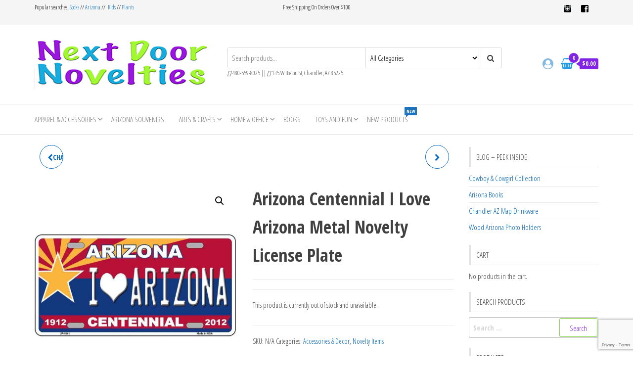

--- FILE ---
content_type: text/html; charset=UTF-8
request_url: https://nextdoornovelties.com/product/arizona-centennial-i-love-arizona-metal-novelty-license-plate/
body_size: 145214
content:
<!DOCTYPE html>
<html lang="en-US">
    <head>
        <meta charset="UTF-8">
        <meta name="viewport" content="width=device-width, initial-scale=1">
        <link rel="profile" href="http://gmpg.org/xfn/11">
        <title>Arizona Centennial I Love Arizona Metal Novelty License Plate &#8211; Next Door Novelties</title>
<meta name='robots' content='max-image-preview:large' />
	<style>img:is([sizes="auto" i], [sizes^="auto," i]) { contain-intrinsic-size: 3000px 1500px }</style>
	<link rel='dns-prefetch' href='//fonts.googleapis.com' />
<link href='https://fonts.gstatic.com' crossorigin rel='preconnect' />
<link rel="alternate" type="application/rss+xml" title="Next Door Novelties &raquo; Feed" href="https://nextdoornovelties.com/feed/" />
<link rel="alternate" type="application/rss+xml" title="Next Door Novelties &raquo; Comments Feed" href="https://nextdoornovelties.com/comments/feed/" />
<script type="text/javascript">
/* <![CDATA[ */
window._wpemojiSettings = {"baseUrl":"https:\/\/s.w.org\/images\/core\/emoji\/16.0.1\/72x72\/","ext":".png","svgUrl":"https:\/\/s.w.org\/images\/core\/emoji\/16.0.1\/svg\/","svgExt":".svg","source":{"concatemoji":"https:\/\/nextdoornovelties.com\/wp-includes\/js\/wp-emoji-release.min.js?ver=6.8.3"}};
/*! This file is auto-generated */
!function(s,n){var o,i,e;function c(e){try{var t={supportTests:e,timestamp:(new Date).valueOf()};sessionStorage.setItem(o,JSON.stringify(t))}catch(e){}}function p(e,t,n){e.clearRect(0,0,e.canvas.width,e.canvas.height),e.fillText(t,0,0);var t=new Uint32Array(e.getImageData(0,0,e.canvas.width,e.canvas.height).data),a=(e.clearRect(0,0,e.canvas.width,e.canvas.height),e.fillText(n,0,0),new Uint32Array(e.getImageData(0,0,e.canvas.width,e.canvas.height).data));return t.every(function(e,t){return e===a[t]})}function u(e,t){e.clearRect(0,0,e.canvas.width,e.canvas.height),e.fillText(t,0,0);for(var n=e.getImageData(16,16,1,1),a=0;a<n.data.length;a++)if(0!==n.data[a])return!1;return!0}function f(e,t,n,a){switch(t){case"flag":return n(e,"\ud83c\udff3\ufe0f\u200d\u26a7\ufe0f","\ud83c\udff3\ufe0f\u200b\u26a7\ufe0f")?!1:!n(e,"\ud83c\udde8\ud83c\uddf6","\ud83c\udde8\u200b\ud83c\uddf6")&&!n(e,"\ud83c\udff4\udb40\udc67\udb40\udc62\udb40\udc65\udb40\udc6e\udb40\udc67\udb40\udc7f","\ud83c\udff4\u200b\udb40\udc67\u200b\udb40\udc62\u200b\udb40\udc65\u200b\udb40\udc6e\u200b\udb40\udc67\u200b\udb40\udc7f");case"emoji":return!a(e,"\ud83e\udedf")}return!1}function g(e,t,n,a){var r="undefined"!=typeof WorkerGlobalScope&&self instanceof WorkerGlobalScope?new OffscreenCanvas(300,150):s.createElement("canvas"),o=r.getContext("2d",{willReadFrequently:!0}),i=(o.textBaseline="top",o.font="600 32px Arial",{});return e.forEach(function(e){i[e]=t(o,e,n,a)}),i}function t(e){var t=s.createElement("script");t.src=e,t.defer=!0,s.head.appendChild(t)}"undefined"!=typeof Promise&&(o="wpEmojiSettingsSupports",i=["flag","emoji"],n.supports={everything:!0,everythingExceptFlag:!0},e=new Promise(function(e){s.addEventListener("DOMContentLoaded",e,{once:!0})}),new Promise(function(t){var n=function(){try{var e=JSON.parse(sessionStorage.getItem(o));if("object"==typeof e&&"number"==typeof e.timestamp&&(new Date).valueOf()<e.timestamp+604800&&"object"==typeof e.supportTests)return e.supportTests}catch(e){}return null}();if(!n){if("undefined"!=typeof Worker&&"undefined"!=typeof OffscreenCanvas&&"undefined"!=typeof URL&&URL.createObjectURL&&"undefined"!=typeof Blob)try{var e="postMessage("+g.toString()+"("+[JSON.stringify(i),f.toString(),p.toString(),u.toString()].join(",")+"));",a=new Blob([e],{type:"text/javascript"}),r=new Worker(URL.createObjectURL(a),{name:"wpTestEmojiSupports"});return void(r.onmessage=function(e){c(n=e.data),r.terminate(),t(n)})}catch(e){}c(n=g(i,f,p,u))}t(n)}).then(function(e){for(var t in e)n.supports[t]=e[t],n.supports.everything=n.supports.everything&&n.supports[t],"flag"!==t&&(n.supports.everythingExceptFlag=n.supports.everythingExceptFlag&&n.supports[t]);n.supports.everythingExceptFlag=n.supports.everythingExceptFlag&&!n.supports.flag,n.DOMReady=!1,n.readyCallback=function(){n.DOMReady=!0}}).then(function(){return e}).then(function(){var e;n.supports.everything||(n.readyCallback(),(e=n.source||{}).concatemoji?t(e.concatemoji):e.wpemoji&&e.twemoji&&(t(e.twemoji),t(e.wpemoji)))}))}((window,document),window._wpemojiSettings);
/* ]]> */
</script>
<style id='wp-emoji-styles-inline-css' type='text/css'>

	img.wp-smiley, img.emoji {
		display: inline !important;
		border: none !important;
		box-shadow: none !important;
		height: 1em !important;
		width: 1em !important;
		margin: 0 0.07em !important;
		vertical-align: -0.1em !important;
		background: none !important;
		padding: 0 !important;
	}
</style>
<link rel='stylesheet' id='wp-block-library-css' href='https://nextdoornovelties.com/wp-includes/css/dist/block-library/style.min.css?ver=6.8.3' type='text/css' media='all' />
<style id='classic-theme-styles-inline-css' type='text/css'>
/*! This file is auto-generated */
.wp-block-button__link{color:#fff;background-color:#32373c;border-radius:9999px;box-shadow:none;text-decoration:none;padding:calc(.667em + 2px) calc(1.333em + 2px);font-size:1.125em}.wp-block-file__button{background:#32373c;color:#fff;text-decoration:none}
</style>
<link rel='stylesheet' id='woocommerce-add-to-cart-form-style-css' href='https://nextdoornovelties.com/wp-content/plugins/woocommerce/assets/client/blocks/woocommerce/add-to-cart-form-style.css?ver=6.8.3' type='text/css' media='all' />
<style id='woocommerce-product-button-style-inline-css' type='text/css'>
.wp-block-button.wc-block-components-product-button{align-items:center;display:flex;flex-direction:column;gap:12px;justify-content:center;white-space:normal;word-break:break-word}.wp-block-button.wc-block-components-product-button.is-style-outline .wp-block-button__link{border:2px solid}.wp-block-button.wc-block-components-product-button.is-style-outline .wp-block-button__link:not(.has-text-color){color:currentColor}.wp-block-button.wc-block-components-product-button.is-style-outline .wp-block-button__link:not(.has-background){background-color:transparent;background-image:none}.wp-block-button.wc-block-components-product-button.has-custom-width .wp-block-button__link{box-sizing:border-box}.wp-block-button.wc-block-components-product-button.wp-block-button__width-25 .wp-block-button__link{width:25%}.wp-block-button.wc-block-components-product-button.wp-block-button__width-50 .wp-block-button__link{width:50%}.wp-block-button.wc-block-components-product-button.wp-block-button__width-75 .wp-block-button__link{width:75%}.wp-block-button.wc-block-components-product-button.wp-block-button__width-100 .wp-block-button__link{width:100%}.wp-block-button.wc-block-components-product-button .wp-block-button__link{display:inline-flex;font-size:1em;justify-content:center;text-align:center;white-space:normal;width:auto;word-break:break-word}.wp-block-button.wc-block-components-product-button a[hidden]{display:none}@keyframes slideOut{0%{transform:translateY(0)}to{transform:translateY(-100%)}}@keyframes slideIn{0%{opacity:0;transform:translateY(90%)}to{opacity:1;transform:translate(0)}}.wp-block-button.wc-block-components-product-button.align-left{align-items:flex-start}.wp-block-button.wc-block-components-product-button.align-right{align-items:flex-end}.wp-block-button.wc-block-components-product-button .wc-block-components-product-button__button{align-items:center;border-style:none;display:inline-flex;justify-content:center;line-height:inherit;overflow:hidden;white-space:normal;word-break:break-word}.wp-block-button.wc-block-components-product-button .wc-block-components-product-button__button span.wc-block-slide-out{animation:slideOut .1s linear 1 normal forwards}.wp-block-button.wc-block-components-product-button .wc-block-components-product-button__button span.wc-block-slide-in{animation:slideIn .1s linear 1 normal}.wp-block-button.wc-block-components-product-button .wc-block-components-product-button__button--placeholder{background-color:currentColor!important;border:0!important;border-radius:.25rem;box-shadow:none;color:currentColor!important;display:block;line-height:1;max-width:100%!important;min-height:3em;min-width:8em;opacity:.15;outline:0!important;overflow:hidden!important;pointer-events:none;position:relative!important;width:100%;z-index:1}.wp-block-button.wc-block-components-product-button .wc-block-components-product-button__button--placeholder>*{visibility:hidden}.wp-block-button.wc-block-components-product-button .wc-block-components-product-button__button--placeholder:after{animation:loading__animation 1.5s ease-in-out infinite;background-image:linear-gradient(90deg,currentColor,hsla(0,0%,96%,.302),currentColor);background-repeat:no-repeat;content:" ";display:block;height:100%;left:0;position:absolute;right:0;top:0;transform:translateX(-100%)}@keyframes loading__animation{to{transform:translateX(100%)}}@media screen and (prefers-reduced-motion:reduce){.wp-block-button.wc-block-components-product-button .wc-block-components-product-button__button--placeholder{animation:none}}.wc-block-all-products .wp-block-button.wc-block-components-product-button{margin-bottom:12px}.theme-twentytwentyone .editor-styles-wrapper .wc-block-components-product-button .wp-block-button__link{background-color:var(--button--color-background);border-color:var(--button--color-background);color:var(--button--color-text)}

</style>
<style id='woocommerce-product-collection-style-inline-css' type='text/css'>
.wp-block-woocommerce-product-collection .wc-block-components-product-stock-indicator{text-align:center}.wc-block-components-notice-banner .wc-block-components-button.wc-block-components-notice-banner__dismiss[hidden]{display:none}

</style>
<style id='woocommerce-product-filters-style-inline-css' type='text/css'>
:where(.wc-block-product-filters){--top-padding:var(--wp-admin--admin-bar--height);display:inline-flex}@media(max-width:782px){:where(.wc-block-product-filters){--top-padding:var(--adminbar-mobile-padding,0)}}:where(.wc-block-product-filters) .wc-block-product-filters__close-overlay,:where(.wc-block-product-filters) .wc-block-product-filters__open-overlay{align-items:center;background:transparent;border:transparent;color:inherit;display:flex;font-size:.875em;padding:0}:where(.wc-block-product-filters) .wc-block-product-filters__close-overlay svg,:where(.wc-block-product-filters) .wc-block-product-filters__open-overlay svg{fill:currentColor}:where(.wc-block-product-filters) .wc-block-product-filters__close-overlay span,:where(.wc-block-product-filters) .wc-block-product-filters__open-overlay span{padding:0 5px}:where(.wc-block-product-filters) .wc-block-product-filters__open-overlay svg{height:var(--wc-product-filters-overlay-icon-size,1.5em);width:var(--wc-product-filters-overlay-icon-size,1.5em)}:where(.wc-block-product-filters) .wc-block-product-filters__overlay{background-color:transparent;inset:0;pointer-events:none;position:fixed;top:var(--top-padding);transition:background-color .5s;z-index:9999}:where(.wc-block-product-filters) .wc-block-product-filters__overlay-wrapper{height:100%;position:relative;width:100%}:where(.wc-block-product-filters) .wc-block-product-filters__overlay-dialog{background-color:var(--wc-product-filters-overlay-background-color,var(--wc-product-filters-background-color,var(--wp--preset--color--base,#fff)));color:var(--wc-product-filters-overlay-text-color,var(--wc-product-filters-text-color,var(--wp--preset--color--base,#111)));display:flex!important;flex-direction:column;gap:var(--wp--preset--spacing--40);inset:0;max-height:100%;position:absolute;transform:translateY(100vh);transition:none}:where(.wc-block-product-filters) .wc-block-product-filters__overlay-header{display:flex;flex-flow:row-reverse;padding:var(--wp--preset--spacing--30) var(--wp--preset--spacing--40) 0}:where(.wc-block-product-filters) .wc-block-product-filters__overlay-content{display:flex;flex-direction:column;flex-grow:1;gap:var(--wc-product-filter-block-spacing,var(--wp--style--block-gap,1.2rem));overflow-y:scroll;padding:0 var(--wp--preset--spacing--40)}:where(.wc-block-product-filters) .wc-block-product-filters__overlay-content>:first-child{margin-top:0}:where(.wc-block-product-filters) .wc-block-product-filters__overlay-footer{box-shadow:0 -4px 8px 0 rgba(0,0,0,.102);padding:var(--wp--preset--spacing--30) var(--wp--preset--spacing--40)}:where(.wc-block-product-filters) .wc-block-product-filters__apply{width:100%}:where(.wc-block-product-filters).is-overlay-opened .wc-block-product-filters__overlay{background-color:rgba(95,95,95,.35);pointer-events:auto;z-index:9999}:where(.wc-block-product-filters).is-overlay-opened .wc-block-product-filters__overlay-dialog{color:var(--wc-product-filters-overlay-color,inherit);transform:translateY(0);transition:transform .5s}@media(min-width:601px){:where(.wc-block-product-filters),:where(.wc-block-product-filters).is-overlay-opened{display:flex}:where(.wc-block-product-filters) .wc-block-product-filters__open-overlay,:where(.wc-block-product-filters) .wc-block-product-filters__overlay-footer,:where(.wc-block-product-filters) .wc-block-product-filters__overlay-header,:where(.wc-block-product-filters).is-overlay-opened .wc-block-product-filters__open-overlay,:where(.wc-block-product-filters).is-overlay-opened .wc-block-product-filters__overlay-footer,:where(.wc-block-product-filters).is-overlay-opened .wc-block-product-filters__overlay-header{display:none}:where(.wc-block-product-filters) .wc-block-product-filters__overlay,:where(.wc-block-product-filters).is-overlay-opened .wc-block-product-filters__overlay{background:inherit;color:inherit;inset:0;pointer-events:auto;position:relative;transition:none}:where(.wc-block-product-filters) .wc-block-product-filters__overlay-wrapper,:where(.wc-block-product-filters).is-overlay-opened .wc-block-product-filters__overlay-wrapper{background:inherit;color:inherit;height:auto;width:auto}:where(.wc-block-product-filters) .wc-block-product-filters__overlay-dialog,:where(.wc-block-product-filters).is-overlay-opened .wc-block-product-filters__overlay-dialog{background:inherit;color:inherit;position:relative;transform:none}:where(.wc-block-product-filters) .wc-block-product-filters__overlay-content,:where(.wc-block-product-filters).is-overlay-opened .wc-block-product-filters__overlay-content{background:inherit;color:inherit;flex-grow:1;overflow:visible;padding:0}}@media(max-width:600px){:where(.wc-block-product-filters) .wc-block-product-filters__overlay-content .wp-block-group{display:block}:where(.wc-block-product-filters) .wc-block-product-filters__overlay-content .wp-block-group>div{margin:20px 0}}.wc-block-product-filter--hidden{display:none}

</style>
<link rel='stylesheet' id='woocommerce-product-filter-price-slider-style-css' href='https://nextdoornovelties.com/wp-content/plugins/woocommerce/assets/client/blocks/woocommerce/product-filter-price-slider-style.css?ver=6.8.3' type='text/css' media='all' />
<style id='woocommerce-product-filter-removable-chips-style-inline-css' type='text/css'>
.wc-block-product-filter-removable-chips.is-vertical .wc-block-product-filter-removable-chips__items{flex-direction:column}.wc-block-product-filter-removable-chips.is-content-justification-center .wc-block-product-filter-removable-chips__items{justify-content:center}.wc-block-product-filter-removable-chips.is-content-justification-right .wc-block-product-filter-removable-chips__items{justify-content:flex-end}.wc-block-product-filter-removable-chips.is-content-justification-space-between .wc-block-product-filter-removable-chips__items{justify-content:space-between}.wc-block-product-filter-removable-chips.is-horizontal .wc-block-product-filter-removable-chips__items{width:100%}.wc-block-product-filter-removable-chips__items{color:var(--wc-product-filter-removable-chips-text,currentColor);display:inline-flex;flex-wrap:wrap;gap:4px;list-style:none;margin:0;padding:0}.wc-block-product-filter-removable-chips__items .wc-block-product-filter-removable-chips__item{align-items:center;appearance:none;background:var(--wc-product-filter-removable-chips-background,transparent);border:1px solid var(--wc-product-filter-removable-chips-border,color-mix(in srgb,currentColor 20%,transparent));border-radius:2px;display:flex;font-size:.875em;gap:8px;justify-content:space-between;padding:.25em .75em}.wc-block-product-filter-removable-chips__items .wc-block-product-filter-removable-chips__item .wc-block-product-filter-removable-chips__remove{align-items:center;background-color:transparent;border:none;color:var(--wc-product-filter-removable-chips-text,currentColor);cursor:pointer;display:flex;margin:0;padding:0}.wc-block-product-filter-removable-chips__items .wc-block-product-filter-removable-chips__item .wc-block-product-filter-removable-chips__remove .wc-block-product-filter-removable-chips__remove-icon{fill:currentColor}

</style>
<style id='woocommerce-product-filter-checkbox-list-style-inline-css' type='text/css'>
.wc-block-product-filter-checkbox-list__list{list-style:none outside;margin:0;padding:0}.wc-block-product-filter-checkbox-list__label{align-items:center;display:inline-flex;gap:.625em}.wc-block-product-filter-checkbox-list__item .wc-block-product-filter-checkbox-list__label{margin-bottom:0}:where(.wc-block-product-filter-checkbox-list__input-wrapper){display:block;position:relative}.wc-block-product-filter-checkbox-list__input-wrapper:before{background:currentColor;border-radius:2px;content:"";height:1em;left:0;opacity:.1;pointer-events:none;position:absolute;top:0;width:1em}.has-option-element-color .wc-block-product-filter-checkbox-list__input-wrapper:before{display:none}input[type=checkbox].wc-block-product-filter-checkbox-list__input{appearance:none;background:var(--wc-product-filter-checkbox-list-option-element,transparent);border:1px solid var(--wc-product-filter-checkbox-list-option-element-border,transparent);border-radius:2px;color:inherit;cursor:pointer;display:block;font-size:inherit;height:1em;margin:0;width:1em}input[type=checkbox].wc-block-product-filter-checkbox-list__input:focus{outline-color:var(--wc-product-filter-checkbox-list-option-element-border,currentColor);outline-width:1px}svg.wc-block-product-filter-checkbox-list__mark{box-sizing:border-box;color:var(--wc-product-filter-checkbox-list-option-element-selected,currentColor);display:none;height:1em;left:0;padding:.2em;position:absolute;top:0;width:1em}input[type=checkbox].wc-block-product-filter-checkbox-list__input:checked:after,input[type=checkbox].wc-block-product-filter-checkbox-list__input:checked:before{content:none}input[type=checkbox].wc-block-product-filter-checkbox-list__input:checked+.wc-block-product-filter-checkbox-list__mark{display:block;pointer-events:none}:where(.wc-block-product-filter-checkbox-list__text-wrapper){align-items:center;display:inline-flex;font-size:.875em;gap:4px}.wc-block-product-filter-checkbox-list__show-more{appearance:none;background:transparent;border:none;font-family:inherit;padding:0;text-decoration:underline}

</style>
<style id='woocommerce-product-filter-chips-style-inline-css' type='text/css'>
:where(.wc-block-product-filter-chips__items){display:flex;flex-wrap:wrap;gap:4px}.wc-block-product-filter-chips__item{appearance:none;background:transparent;border:1px solid color-mix(in srgb,currentColor 20%,transparent);border-radius:2px;color:var(--wc-product-filter-chips-text,currentColor);cursor:pointer;font-family:inherit;font-size:.875em;padding:4px 8px}.has-chip-text-color .wc-block-product-filter-chips__item{color:var(--wc-product-filter-chips-text)}.has-chip-background-color .wc-block-product-filter-chips__item{background:var(--wc-product-filter-chips-background)}.has-chip-border-color .wc-block-product-filter-chips__item{border-color:var(--wc-product-filter-chips-border)}.wc-block-product-filter-chips__item[aria-checked=true]{background:currentColor}.has-selected-chip-text-color .wc-block-product-filter-chips__item[aria-checked=true]{color:var(--wc-product-filter-chips-selected-text)}.has-selected-chip-background-color .wc-block-product-filter-chips__item[aria-checked=true]{background:var(--wc-product-filter-chips-selected-background)}.has-selected-chip-border-color .wc-block-product-filter-chips__item[aria-checked=true]{border-color:var(--wc-product-filter-chips-selected-border)}:where(.wc-block-product-filter-chips__label){align-items:center;display:inline-flex;gap:4px}.wc-block-product-filter-chips:not(.has-selected-chip-text-color) .wc-block-product-filter-chips__item[aria-checked=true]>.wc-block-product-filter-chips__label{filter:invert(100%)}.wc-block-product-filter-chips__show-more{appearance:none;background:transparent;border:none;font-family:inherit;padding:0;text-decoration:underline}

</style>
<link rel='stylesheet' id='woocommerce-product-gallery-style-css' href='https://nextdoornovelties.com/wp-content/plugins/woocommerce/assets/client/blocks/woocommerce/product-gallery-style.css?ver=6.8.3' type='text/css' media='all' />
<style id='woocommerce-product-template-style-inline-css' type='text/css'>
.wc-block-product-template{list-style:none;margin-bottom:0;margin-top:0;max-width:100%;padding:0}.wc-block-product-template.wc-block-product-template{background:none}.wc-block-product-template.is-flex-container{display:flex;flex-direction:row;flex-wrap:wrap;gap:1.25em}.wc-block-product-template.is-flex-container>li{list-style:none;margin:0;width:100%}@media(min-width:600px){.wc-block-product-template.is-flex-container.is-flex-container.columns-2>li{width:calc(50% - .625em)}.wc-block-product-template.is-flex-container.is-flex-container.columns-3>li{width:calc(33.33333% - .83333em)}.wc-block-product-template.is-flex-container.is-flex-container.columns-4>li{width:calc(25% - .9375em)}.wc-block-product-template.is-flex-container.is-flex-container.columns-5>li{width:calc(20% - 1em)}.wc-block-product-template.is-flex-container.is-flex-container.columns-6>li{width:calc(16.66667% - 1.04167em)}}.wc-block-product-template__responsive{grid-gap:1.25em;display:grid}.wc-block-product-template__responsive.columns-2{grid-template-columns:repeat(auto-fill,minmax(max(150px,calc(50% - .625em)),1fr))}.wc-block-product-template__responsive.columns-3{grid-template-columns:repeat(auto-fill,minmax(max(150px,calc(33.33333% - .83333em)),1fr))}.wc-block-product-template__responsive.columns-4{grid-template-columns:repeat(auto-fill,minmax(max(150px,calc(25% - .9375em)),1fr))}.wc-block-product-template__responsive.columns-5{grid-template-columns:repeat(auto-fill,minmax(max(150px,calc(20% - 1em)),1fr))}.wc-block-product-template__responsive.columns-6{grid-template-columns:repeat(auto-fill,minmax(max(150px,calc(16.66667% - 1.04167em)),1fr))}.wc-block-product-template__responsive>li{margin-block-start:0}:where(.wc-block-product-template .wc-block-product)>:not(:last-child){margin-bottom:.75rem;margin-top:0}.is-product-collection-layout-list .wc-block-product:not(:last-child){margin-bottom:1.2rem}

</style>
<style id='global-styles-inline-css' type='text/css'>
:root{--wp--preset--aspect-ratio--square: 1;--wp--preset--aspect-ratio--4-3: 4/3;--wp--preset--aspect-ratio--3-4: 3/4;--wp--preset--aspect-ratio--3-2: 3/2;--wp--preset--aspect-ratio--2-3: 2/3;--wp--preset--aspect-ratio--16-9: 16/9;--wp--preset--aspect-ratio--9-16: 9/16;--wp--preset--color--black: #000000;--wp--preset--color--cyan-bluish-gray: #abb8c3;--wp--preset--color--white: #ffffff;--wp--preset--color--pale-pink: #f78da7;--wp--preset--color--vivid-red: #cf2e2e;--wp--preset--color--luminous-vivid-orange: #ff6900;--wp--preset--color--luminous-vivid-amber: #fcb900;--wp--preset--color--light-green-cyan: #7bdcb5;--wp--preset--color--vivid-green-cyan: #00d084;--wp--preset--color--pale-cyan-blue: #8ed1fc;--wp--preset--color--vivid-cyan-blue: #0693e3;--wp--preset--color--vivid-purple: #9b51e0;--wp--preset--gradient--vivid-cyan-blue-to-vivid-purple: linear-gradient(135deg,rgba(6,147,227,1) 0%,rgb(155,81,224) 100%);--wp--preset--gradient--light-green-cyan-to-vivid-green-cyan: linear-gradient(135deg,rgb(122,220,180) 0%,rgb(0,208,130) 100%);--wp--preset--gradient--luminous-vivid-amber-to-luminous-vivid-orange: linear-gradient(135deg,rgba(252,185,0,1) 0%,rgba(255,105,0,1) 100%);--wp--preset--gradient--luminous-vivid-orange-to-vivid-red: linear-gradient(135deg,rgba(255,105,0,1) 0%,rgb(207,46,46) 100%);--wp--preset--gradient--very-light-gray-to-cyan-bluish-gray: linear-gradient(135deg,rgb(238,238,238) 0%,rgb(169,184,195) 100%);--wp--preset--gradient--cool-to-warm-spectrum: linear-gradient(135deg,rgb(74,234,220) 0%,rgb(151,120,209) 20%,rgb(207,42,186) 40%,rgb(238,44,130) 60%,rgb(251,105,98) 80%,rgb(254,248,76) 100%);--wp--preset--gradient--blush-light-purple: linear-gradient(135deg,rgb(255,206,236) 0%,rgb(152,150,240) 100%);--wp--preset--gradient--blush-bordeaux: linear-gradient(135deg,rgb(254,205,165) 0%,rgb(254,45,45) 50%,rgb(107,0,62) 100%);--wp--preset--gradient--luminous-dusk: linear-gradient(135deg,rgb(255,203,112) 0%,rgb(199,81,192) 50%,rgb(65,88,208) 100%);--wp--preset--gradient--pale-ocean: linear-gradient(135deg,rgb(255,245,203) 0%,rgb(182,227,212) 50%,rgb(51,167,181) 100%);--wp--preset--gradient--electric-grass: linear-gradient(135deg,rgb(202,248,128) 0%,rgb(113,206,126) 100%);--wp--preset--gradient--midnight: linear-gradient(135deg,rgb(2,3,129) 0%,rgb(40,116,252) 100%);--wp--preset--font-size--small: 13px;--wp--preset--font-size--medium: 20px;--wp--preset--font-size--large: 36px;--wp--preset--font-size--x-large: 42px;--wp--preset--spacing--20: 0.44rem;--wp--preset--spacing--30: 0.67rem;--wp--preset--spacing--40: 1rem;--wp--preset--spacing--50: 1.5rem;--wp--preset--spacing--60: 2.25rem;--wp--preset--spacing--70: 3.38rem;--wp--preset--spacing--80: 5.06rem;--wp--preset--shadow--natural: 6px 6px 9px rgba(0, 0, 0, 0.2);--wp--preset--shadow--deep: 12px 12px 50px rgba(0, 0, 0, 0.4);--wp--preset--shadow--sharp: 6px 6px 0px rgba(0, 0, 0, 0.2);--wp--preset--shadow--outlined: 6px 6px 0px -3px rgba(255, 255, 255, 1), 6px 6px rgba(0, 0, 0, 1);--wp--preset--shadow--crisp: 6px 6px 0px rgba(0, 0, 0, 1);}:where(.is-layout-flex){gap: 0.5em;}:where(.is-layout-grid){gap: 0.5em;}body .is-layout-flex{display: flex;}.is-layout-flex{flex-wrap: wrap;align-items: center;}.is-layout-flex > :is(*, div){margin: 0;}body .is-layout-grid{display: grid;}.is-layout-grid > :is(*, div){margin: 0;}:where(.wp-block-columns.is-layout-flex){gap: 2em;}:where(.wp-block-columns.is-layout-grid){gap: 2em;}:where(.wp-block-post-template.is-layout-flex){gap: 1.25em;}:where(.wp-block-post-template.is-layout-grid){gap: 1.25em;}.has-black-color{color: var(--wp--preset--color--black) !important;}.has-cyan-bluish-gray-color{color: var(--wp--preset--color--cyan-bluish-gray) !important;}.has-white-color{color: var(--wp--preset--color--white) !important;}.has-pale-pink-color{color: var(--wp--preset--color--pale-pink) !important;}.has-vivid-red-color{color: var(--wp--preset--color--vivid-red) !important;}.has-luminous-vivid-orange-color{color: var(--wp--preset--color--luminous-vivid-orange) !important;}.has-luminous-vivid-amber-color{color: var(--wp--preset--color--luminous-vivid-amber) !important;}.has-light-green-cyan-color{color: var(--wp--preset--color--light-green-cyan) !important;}.has-vivid-green-cyan-color{color: var(--wp--preset--color--vivid-green-cyan) !important;}.has-pale-cyan-blue-color{color: var(--wp--preset--color--pale-cyan-blue) !important;}.has-vivid-cyan-blue-color{color: var(--wp--preset--color--vivid-cyan-blue) !important;}.has-vivid-purple-color{color: var(--wp--preset--color--vivid-purple) !important;}.has-black-background-color{background-color: var(--wp--preset--color--black) !important;}.has-cyan-bluish-gray-background-color{background-color: var(--wp--preset--color--cyan-bluish-gray) !important;}.has-white-background-color{background-color: var(--wp--preset--color--white) !important;}.has-pale-pink-background-color{background-color: var(--wp--preset--color--pale-pink) !important;}.has-vivid-red-background-color{background-color: var(--wp--preset--color--vivid-red) !important;}.has-luminous-vivid-orange-background-color{background-color: var(--wp--preset--color--luminous-vivid-orange) !important;}.has-luminous-vivid-amber-background-color{background-color: var(--wp--preset--color--luminous-vivid-amber) !important;}.has-light-green-cyan-background-color{background-color: var(--wp--preset--color--light-green-cyan) !important;}.has-vivid-green-cyan-background-color{background-color: var(--wp--preset--color--vivid-green-cyan) !important;}.has-pale-cyan-blue-background-color{background-color: var(--wp--preset--color--pale-cyan-blue) !important;}.has-vivid-cyan-blue-background-color{background-color: var(--wp--preset--color--vivid-cyan-blue) !important;}.has-vivid-purple-background-color{background-color: var(--wp--preset--color--vivid-purple) !important;}.has-black-border-color{border-color: var(--wp--preset--color--black) !important;}.has-cyan-bluish-gray-border-color{border-color: var(--wp--preset--color--cyan-bluish-gray) !important;}.has-white-border-color{border-color: var(--wp--preset--color--white) !important;}.has-pale-pink-border-color{border-color: var(--wp--preset--color--pale-pink) !important;}.has-vivid-red-border-color{border-color: var(--wp--preset--color--vivid-red) !important;}.has-luminous-vivid-orange-border-color{border-color: var(--wp--preset--color--luminous-vivid-orange) !important;}.has-luminous-vivid-amber-border-color{border-color: var(--wp--preset--color--luminous-vivid-amber) !important;}.has-light-green-cyan-border-color{border-color: var(--wp--preset--color--light-green-cyan) !important;}.has-vivid-green-cyan-border-color{border-color: var(--wp--preset--color--vivid-green-cyan) !important;}.has-pale-cyan-blue-border-color{border-color: var(--wp--preset--color--pale-cyan-blue) !important;}.has-vivid-cyan-blue-border-color{border-color: var(--wp--preset--color--vivid-cyan-blue) !important;}.has-vivid-purple-border-color{border-color: var(--wp--preset--color--vivid-purple) !important;}.has-vivid-cyan-blue-to-vivid-purple-gradient-background{background: var(--wp--preset--gradient--vivid-cyan-blue-to-vivid-purple) !important;}.has-light-green-cyan-to-vivid-green-cyan-gradient-background{background: var(--wp--preset--gradient--light-green-cyan-to-vivid-green-cyan) !important;}.has-luminous-vivid-amber-to-luminous-vivid-orange-gradient-background{background: var(--wp--preset--gradient--luminous-vivid-amber-to-luminous-vivid-orange) !important;}.has-luminous-vivid-orange-to-vivid-red-gradient-background{background: var(--wp--preset--gradient--luminous-vivid-orange-to-vivid-red) !important;}.has-very-light-gray-to-cyan-bluish-gray-gradient-background{background: var(--wp--preset--gradient--very-light-gray-to-cyan-bluish-gray) !important;}.has-cool-to-warm-spectrum-gradient-background{background: var(--wp--preset--gradient--cool-to-warm-spectrum) !important;}.has-blush-light-purple-gradient-background{background: var(--wp--preset--gradient--blush-light-purple) !important;}.has-blush-bordeaux-gradient-background{background: var(--wp--preset--gradient--blush-bordeaux) !important;}.has-luminous-dusk-gradient-background{background: var(--wp--preset--gradient--luminous-dusk) !important;}.has-pale-ocean-gradient-background{background: var(--wp--preset--gradient--pale-ocean) !important;}.has-electric-grass-gradient-background{background: var(--wp--preset--gradient--electric-grass) !important;}.has-midnight-gradient-background{background: var(--wp--preset--gradient--midnight) !important;}.has-small-font-size{font-size: var(--wp--preset--font-size--small) !important;}.has-medium-font-size{font-size: var(--wp--preset--font-size--medium) !important;}.has-large-font-size{font-size: var(--wp--preset--font-size--large) !important;}.has-x-large-font-size{font-size: var(--wp--preset--font-size--x-large) !important;}
:where(.wp-block-post-template.is-layout-flex){gap: 1.25em;}:where(.wp-block-post-template.is-layout-grid){gap: 1.25em;}
:where(.wp-block-columns.is-layout-flex){gap: 2em;}:where(.wp-block-columns.is-layout-grid){gap: 2em;}
:root :where(.wp-block-pullquote){font-size: 1.5em;line-height: 1.6;}
</style>
<link rel='stylesheet' id='contact-form-7-css' href='https://nextdoornovelties.com/wp-content/plugins/contact-form-7/includes/css/styles.css?ver=6.1.4' type='text/css' media='all' />
<link rel='stylesheet' id='envo-storefront-pro-css' href='https://nextdoornovelties.com/wp-content/plugins/envo-storefront-pro/css/style.css?ver=1.8.1' type='text/css' media='all' />
<link rel='stylesheet' id='envo-storefront-pro-fancybox-css' href='https://nextdoornovelties.com/wp-content/plugins/envo-storefront-pro/css/jquery.fancybox.min.css?ver=1.8.1' type='text/css' media='all' />
<link rel='stylesheet' id='envo-storefront-pro-magnific-popup-css' href='https://nextdoornovelties.com/wp-content/plugins/envo-storefront-pro/lib/popup/assets/css/magnific-popup.css?ver=1.0' type='text/css' media='all' />
<link rel='stylesheet' id='envo-storefront-pro-main-css' href='https://nextdoornovelties.com/wp-content/plugins/envo-storefront-pro/lib/popup/assets/css/main.css?ver=1.0' type='text/css' media='all' />
<link rel='stylesheet' id='photoswipe-css' href='https://nextdoornovelties.com/wp-content/plugins/woocommerce/assets/css/photoswipe/photoswipe.min.css?ver=9.9.3' type='text/css' media='all' />
<link rel='stylesheet' id='photoswipe-default-skin-css' href='https://nextdoornovelties.com/wp-content/plugins/woocommerce/assets/css/photoswipe/default-skin/default-skin.min.css?ver=9.9.3' type='text/css' media='all' />
<link rel='stylesheet' id='woocommerce-layout-css' href='https://nextdoornovelties.com/wp-content/plugins/woocommerce/assets/css/woocommerce-layout.css?ver=9.9.3' type='text/css' media='all' />
<link rel='stylesheet' id='woocommerce-smallscreen-css' href='https://nextdoornovelties.com/wp-content/plugins/woocommerce/assets/css/woocommerce-smallscreen.css?ver=9.9.3' type='text/css' media='only screen and (max-width: 768px)' />
<link rel='stylesheet' id='woocommerce-general-css' href='https://nextdoornovelties.com/wp-content/plugins/woocommerce/assets/css/woocommerce.css?ver=9.9.3' type='text/css' media='all' />
<style id='woocommerce-inline-inline-css' type='text/css'>
.woocommerce form .form-row .required { visibility: visible; }
@media only screen and (min-width: 769px) {.woocommerce #content div.product div.summary, .woocommerce div.product div.summary, .woocommerce-page #content div.product div.summary, .woocommerce-page div.product div.summary{width: 52%; padding-left: 4%;}}
</style>
<link rel='stylesheet' id='brands-styles-css' href='https://nextdoornovelties.com/wp-content/plugins/woocommerce/assets/css/brands.css?ver=9.9.3' type='text/css' media='all' />
<link rel='stylesheet' id='envo-storefront-fonts-css' href='https://fonts.googleapis.com/css?family=Open+Sans+Condensed%3A300%2C500%2C700&#038;subset=cyrillic%2Ccyrillic-ext%2Cgreek%2Cgreek-ext%2Clatin-ext%2Cvietnamese' type='text/css' media='all' />
<link rel='stylesheet' id='bootstrap-css' href='https://nextdoornovelties.com/wp-content/themes/envo-storefront/css/bootstrap.css?ver=3.3.7' type='text/css' media='all' />
<link rel='stylesheet' id='mmenu-light-css' href='https://nextdoornovelties.com/wp-content/themes/envo-storefront/css/mmenu-light.min.css?ver=1.0.7' type='text/css' media='all' />
<link rel='stylesheet' id='envo-storefront-stylesheet-css' href='https://nextdoornovelties.com/wp-content/themes/envo-storefront/style.css?ver=1.0.7' type='text/css' media='all' />
<link rel='stylesheet' id='font-awesome-css' href='https://nextdoornovelties.com/wp-content/plugins/elementor/assets/lib/font-awesome/css/font-awesome.min.css?ver=4.7.0' type='text/css' media='all' />
<link rel='stylesheet' id='wc-square-gift-card-css' href='https://nextdoornovelties.com/wp-content/plugins/woocommerce-square/build/assets/frontend/wc-square-gift-card.css?ver=4.9.3' type='text/css' media='all' />
<script type="text/javascript" src="https://nextdoornovelties.com/wp-includes/js/jquery/jquery.min.js?ver=3.7.1" id="jquery-core-js"></script>
<script type="text/javascript" src="https://nextdoornovelties.com/wp-includes/js/jquery/jquery-migrate.min.js?ver=3.4.1" id="jquery-migrate-js"></script>
<script type="text/javascript" src="https://nextdoornovelties.com/wp-content/plugins/envo-storefront-pro/lib/popup/assets/js/jquery.magnific-popup.min.js?ver=1.0" id="envo-storefront-pro-magnific-popup-js"></script>
<script type="text/javascript" src="https://nextdoornovelties.com/wp-content/plugins/woocommerce/assets/js/jquery-blockui/jquery.blockUI.min.js?ver=2.7.0-wc.9.9.3" id="jquery-blockui-js" defer="defer" data-wp-strategy="defer"></script>
<script type="text/javascript" id="wc-add-to-cart-js-extra">
/* <![CDATA[ */
var wc_add_to_cart_params = {"ajax_url":"\/wp-admin\/admin-ajax.php","wc_ajax_url":"\/?wc-ajax=%%endpoint%%","i18n_view_cart":"View cart","cart_url":"https:\/\/nextdoornovelties.com\/cart-2\/","is_cart":"","cart_redirect_after_add":"no"};
/* ]]> */
</script>
<script type="text/javascript" src="https://nextdoornovelties.com/wp-content/plugins/woocommerce/assets/js/frontend/add-to-cart.min.js?ver=9.9.3" id="wc-add-to-cart-js" defer="defer" data-wp-strategy="defer"></script>
<script type="text/javascript" src="https://nextdoornovelties.com/wp-content/plugins/woocommerce/assets/js/zoom/jquery.zoom.min.js?ver=1.7.21-wc.9.9.3" id="zoom-js" defer="defer" data-wp-strategy="defer"></script>
<script type="text/javascript" src="https://nextdoornovelties.com/wp-content/plugins/woocommerce/assets/js/flexslider/jquery.flexslider.min.js?ver=2.7.2-wc.9.9.3" id="flexslider-js" defer="defer" data-wp-strategy="defer"></script>
<script type="text/javascript" src="https://nextdoornovelties.com/wp-content/plugins/woocommerce/assets/js/photoswipe/photoswipe.min.js?ver=4.1.1-wc.9.9.3" id="photoswipe-js" defer="defer" data-wp-strategy="defer"></script>
<script type="text/javascript" src="https://nextdoornovelties.com/wp-content/plugins/woocommerce/assets/js/photoswipe/photoswipe-ui-default.min.js?ver=4.1.1-wc.9.9.3" id="photoswipe-ui-default-js" defer="defer" data-wp-strategy="defer"></script>
<script type="text/javascript" id="wc-single-product-js-extra">
/* <![CDATA[ */
var wc_single_product_params = {"i18n_required_rating_text":"Please select a rating","i18n_rating_options":["1 of 5 stars","2 of 5 stars","3 of 5 stars","4 of 5 stars","5 of 5 stars"],"i18n_product_gallery_trigger_text":"View full-screen image gallery","review_rating_required":"yes","flexslider":{"rtl":false,"animation":"slide","smoothHeight":true,"directionNav":false,"controlNav":"thumbnails","slideshow":false,"animationSpeed":500,"animationLoop":false,"allowOneSlide":false},"zoom_enabled":"1","zoom_options":[],"photoswipe_enabled":"1","photoswipe_options":{"shareEl":false,"closeOnScroll":false,"history":false,"hideAnimationDuration":0,"showAnimationDuration":0},"flexslider_enabled":"1"};
/* ]]> */
</script>
<script type="text/javascript" src="https://nextdoornovelties.com/wp-content/plugins/woocommerce/assets/js/frontend/single-product.min.js?ver=9.9.3" id="wc-single-product-js" defer="defer" data-wp-strategy="defer"></script>
<script type="text/javascript" src="https://nextdoornovelties.com/wp-content/plugins/woocommerce/assets/js/js-cookie/js.cookie.min.js?ver=2.1.4-wc.9.9.3" id="js-cookie-js" defer="defer" data-wp-strategy="defer"></script>
<script type="text/javascript" id="woocommerce-js-extra">
/* <![CDATA[ */
var woocommerce_params = {"ajax_url":"\/wp-admin\/admin-ajax.php","wc_ajax_url":"\/?wc-ajax=%%endpoint%%","i18n_password_show":"Show password","i18n_password_hide":"Hide password"};
/* ]]> */
</script>
<script type="text/javascript" src="https://nextdoornovelties.com/wp-content/plugins/woocommerce/assets/js/frontend/woocommerce.min.js?ver=9.9.3" id="woocommerce-js" defer="defer" data-wp-strategy="defer"></script>
<script type="text/javascript" id="wc-cart-fragments-js-extra">
/* <![CDATA[ */
var wc_cart_fragments_params = {"ajax_url":"\/wp-admin\/admin-ajax.php","wc_ajax_url":"\/?wc-ajax=%%endpoint%%","cart_hash_key":"wc_cart_hash_83a9893a01108088c6c0c8ebbc534b1f","fragment_name":"wc_fragments_83a9893a01108088c6c0c8ebbc534b1f","request_timeout":"5000"};
/* ]]> */
</script>
<script type="text/javascript" src="https://nextdoornovelties.com/wp-content/plugins/woocommerce/assets/js/frontend/cart-fragments.min.js?ver=9.9.3" id="wc-cart-fragments-js" defer="defer" data-wp-strategy="defer"></script>
<link rel="https://api.w.org/" href="https://nextdoornovelties.com/wp-json/" /><link rel="alternate" title="JSON" type="application/json" href="https://nextdoornovelties.com/wp-json/wp/v2/product/6225" /><link rel="EditURI" type="application/rsd+xml" title="RSD" href="https://nextdoornovelties.com/xmlrpc.php?rsd" />
<meta name="generator" content="WordPress 6.8.3" />
<meta name="generator" content="WooCommerce 9.9.3" />
<link rel="canonical" href="https://nextdoornovelties.com/product/arizona-centennial-i-love-arizona-metal-novelty-license-plate/" />
<link rel='shortlink' href='https://nextdoornovelties.com/?p=6225' />
<link rel="alternate" title="oEmbed (JSON)" type="application/json+oembed" href="https://nextdoornovelties.com/wp-json/oembed/1.0/embed?url=https%3A%2F%2Fnextdoornovelties.com%2Fproduct%2Farizona-centennial-i-love-arizona-metal-novelty-license-plate%2F" />
<link rel="alternate" title="oEmbed (XML)" type="text/xml+oembed" href="https://nextdoornovelties.com/wp-json/oembed/1.0/embed?url=https%3A%2F%2Fnextdoornovelties.com%2Fproduct%2Farizona-centennial-i-love-arizona-metal-novelty-license-plate%2F&#038;format=xml" />
	<noscript><style>.woocommerce-product-gallery{ opacity: 1 !important; }</style></noscript>
	<meta name="generator" content="Elementor 3.23.4; features: additional_custom_breakpoints, e_lazyload; settings: css_print_method-external, google_font-enabled, font_display-auto">
			<style>
				.e-con.e-parent:nth-of-type(n+4):not(.e-lazyloaded):not(.e-no-lazyload),
				.e-con.e-parent:nth-of-type(n+4):not(.e-lazyloaded):not(.e-no-lazyload) * {
					background-image: none !important;
				}
				@media screen and (max-height: 1024px) {
					.e-con.e-parent:nth-of-type(n+3):not(.e-lazyloaded):not(.e-no-lazyload),
					.e-con.e-parent:nth-of-type(n+3):not(.e-lazyloaded):not(.e-no-lazyload) * {
						background-image: none !important;
					}
				}
				@media screen and (max-height: 640px) {
					.e-con.e-parent:nth-of-type(n+2):not(.e-lazyloaded):not(.e-no-lazyload),
					.e-con.e-parent:nth-of-type(n+2):not(.e-lazyloaded):not(.e-no-lazyload) * {
						background-image: none !important;
					}
				}
			</style>
			            <style type="text/css" id="envo-storefront-header-css">
            	
                                .site-title,
                    .site-description {
                        position: absolute;
                        clip: rect(1px, 1px, 1px, 1px);
                    }
            	
            </style>
            		<style type="text/css" id="wp-custom-css">
			.fa { 
  font-family: FontAwesome;
}		</style>
		<style id="kirki-inline-styles">.top-bar-section{font-size:12px;letter-spacing:0px;text-transform:none;padding-top:5px;padding-right:0px;padding-bottom:5px;padding-left:0px;}.site-header{padding-bottom:30px;padding-top:30px;}.site-branding-logo img{padding-top:0px;padding-right:0px;padding-bottom:0px;padding-left:0px;}.site-branding-text{padding-top:0px;padding-right:0px;padding-bottom:0px;padding-left:0px;}.site-branding-text h1.site-title a:hover, .site-branding-text .site-title a:hover, .site-branding-text h1.site-title, .site-branding-text .site-title, .site-branding-text h1.site-title a, .site-branding-text .site-title a{letter-spacing:0px;text-transform:none;}p.site-description{letter-spacing:0px;text-transform:none;}.site-heading-sidebar{letter-spacing:0px;text-transform:none;}#site-navigation, #site-navigation .navbar-nav > li > a, #site-navigation .dropdown-menu > li > a{font-size:15px;letter-spacing:0px;text-transform:uppercase;}.nav > li.active > a:after, .current-page-parent:after{background-color:#8224e3;}.menu-item .menu-description{color:#ffffff;background-color:#1e73be;}.menu-item .menu-description:after{border-top-color:#1e73be;}.mobile-cart .amount-cart:before{border-right-color:#1e73be;}.footer-credits{background-color:#8224e3;}.footer-credits-text{padding-top:20px;padding-right:0px;padding-bottom:20px;padding-left:0px;}#content-footer-section .widget{font-size:15px;letter-spacing:0px;text-transform:none;}#content-footer-section .widget-title h3{font-size:15px;letter-spacing:0px;line-height:1.6;}#content-footer-section{padding-top:15px;padding-right:15px;padding-bottom:15px;padding-left:15px;}body, nav.navigation.post-navigation a, .nav-subtitle{font-size:15px;letter-spacing:0px;line-height:1.6;}a, .author-meta a, .tags-links a, .cat-links a, nav.navigation.pagination .nav-links a, .comments-meta a{color:#0066bf;}.widget-title:before, nav.navigation.pagination .current:before{background-color:#0066bf;}nav.navigation.pagination .current:before{border-color:#0066bf;}a:active, a:hover, a:focus, .tags-links a:hover, .cat-links a:hover, .comments-meta a:hover{color:#8224e3;}.read-more-button a, #searchsubmit, .btn-default, input[type="submit"], input#submit, input#submit:hover, button, a.comment-reply-link, .btn-default:hover, input[type="submit"]:hover, button:hover, a.comment-reply-link:hover{color:#8224e3;border-color:#81d742;}.single-head .posted-date{display:inline-block;}.single-head .comments-meta{display:inline-block;}.single-head .author-meta{display:inline-block;}.entry-footer .cat-links{display:inline-block;}.entry-footer .tags-links{display:inline-block;}nav.navigation.post-navigation{display:inline-block;}h1.single-title{letter-spacing:0px;text-transform:none;}.single article .post, .page article .page, .single article .posted-date, .single .cat-links span, .single .tags-links span, .nav-subtitle{letter-spacing:0px;text-transform:none;}.news-item .posted-date{display:inline-block;}.news-item .comments-meta{display:inline-block;}.news-item .author-meta{display:inline-block;}.news-item.has-thumbnail .news-thumb img{-webkit-border-radius:0px;-moz-border-radius:0px;border-radius:0px;-webkit-box-shadow:0px 5px 5px 0px rgba(0,0,0,0.2);-moz-box-shadow:0px 5px 5px 0px rgba(0,0,0,0.2);box-shadow:0px 5px 5px 0px rgba(0,0,0,0.2);}.news-item h2 a{letter-spacing:0px;text-transform:none;}.news-text-wrap .author-meta, .news-text-wrap .posted-date, .news-text-wrap .post-excerpt{letter-spacing:0px;text-transform:none;}.blog .page-area .col-md-9, .archive .page-area .col-md-9, article.col-md-9{float:left;}#sidebar .widget-title h3{font-size:15px;font-weight:400;letter-spacing:0px;line-height:1.6;}#sidebar .widget{font-size:15px;font-weight:400;letter-spacing:0px;line-height:1.6;}#return-to-top{right:20px;bottom:20px;}.rtl #return-to-top{left:20px;}.woocommerce ul.products li.product h3, li.product-category.product h3, .woocommerce ul.products li.product h2.woocommerce-loop-product__title, .woocommerce ul.products li.product h2.woocommerce-loop-category__title{font-size:18px;letter-spacing:0px;line-height:1.6;}.woocommerce ul.products li.product .price{font-size:18px;letter-spacing:0px;line-height:1.6;}.woocommerce ul.products li.product .button{-webkit-border-radius:3px;-moz-border-radius:3px;border-radius:3px;}.woocommerce ul.products li.product{padding:8px;-webkit-border-radius:5px;-moz-border-radius:5px;border-radius:5px;}.woocommerce ul.products li.product a img{-webkit-border-radius:5px;-moz-border-radius:5px;border-radius:5px;}.it-has-gallery .secondary-image{left:8px;top:8px;width:calc(100% - (2*8px))!important;}.woocommerce ul.products li.product, .woocommerce-page ul.products li.product{-webkit-box-shadow:0px 0px 0px 0px rgba(0,0,0,0.25);-moz-box-shadow:0px 0px 0px 0px rgba(0,0,0,0.25);box-shadow:0px 0px 0px 0px rgba(0,0,0,0.25);}.woocommerce ul.products li.product:hover, .woocommerce-page ul.products li.product:hover{-webkit-box-shadow:0px 0px 0px 0px rgba(0,0,0,0.38);-moz-box-shadow:0px 0px 0px 0px rgba(0,0,0,0.38);box-shadow:0px 0px 0px 0px rgba(0,0,0,0.38);}.woocommerce div.product .product_title{font-size:36px;letter-spacing:0px;line-height:1.6;}.woocommerce div.product p.price, .woocommerce div.product span.price{font-size:18px;letter-spacing:0px;line-height:1.6;}.woocommerce div.product .woocommerce-tabs ul.tabs{text-align:left;}.woocommerce #respond input#submit, .woocommerce a.button, #sidebar .widget.widget_shopping_cart a.button, .woocommerce button.button, .woocommerce input.button, .woocommerce #respond input#submit.alt, .woocommerce a.button.alt, .woocommerce button.button.alt, .woocommerce input.button.alt{color:#ffffff;}.woocommerce #respond input#submit, .woocommerce a.button, .woocommerce button.button, .woocommerce input.button, .woocommerce #respond input#submit.alt, .woocommerce a.button.alt, .woocommerce button.button.alt, .woocommerce input.button.alt{border-color:#8224e3;background-color:#8224e3;-webkit-border-radius:0px;-moz-border-radius:0px;border-radius:0px;}.woocommerce #respond input#submit:hover, .woocommerce a.button:hover, #sidebar .widget.widget_shopping_cart a.button:hover, .woocommerce button.button:hover, .woocommerce input.button:hover, .woocommerce #respond input#submit.alt:hover, .woocommerce a.button.alt:hover, .woocommerce button.button.alt:hover, .woocommerce input.button.alt:hover{color:#8224e3;}.woocommerce #respond input#submit:hover, .woocommerce a.button:hover, .woocommerce button.button:hover, .woocommerce input.button:hover, .woocommerce #respond input#submit.alt:hover, .woocommerce a.button.alt:hover, .woocommerce button.button.alt:hover, .woocommerce input.button.alt:hover{border-color:#8224e3;}.single-product div.product form.cart .plus, .single-product div.product form.cart .minus{color:#1e73be;border-color:#1e73be;background-color:transparent;}.single-product div.product form.cart .plus:hover, .single-product div.product form.cart .minus:hover{color:#1e73be;border-color:#1e73be;}.woocommerce .widget_price_filter .ui-slider .ui-slider-range, .woocommerce .widget_price_filter .ui-slider .ui-slider-handle{background-color:#1e73be;}.header-cart, .mobile-cart .header-cart{display:block;}.header-cart i.fa.fa-shopping-bag:before{content:"\f291";}.header-cart a.cart-contents i{color:#279ae1;}.cart-contents span.count{color:#ffffff;background-color:#8224e3;}.amount-cart{background-color:#8224e3;}.amount-cart:before{border-right-color:#8224e3;}.header-my-account, .mobile-account .header-my-account{display:block;}.header-login i.fa.fa-user-circle-o:before{content:"\f2bd";}.header-my-account a i{color:#83b8e1;}.header-search-form{display:block;}.arhive-product-gallery-image{width:45px;height:45px;}.woocommerce ul.products li.product .arhive-product-gallery-image a img{opacity:0.5;-webkit-border-radius:6px;-moz-border-radius:6px;border-radius:6px;}.woocommerce ul.products li.product:hover .arhive-product-gallery-image a img{opacity:1;}.envo_storefront_pro_preview_area{top:35%;}.envo_storefront_pro_summary p, .envo_storefront_pro_summary .variations label, .envo_storefront_pro_summary_notice .woocommerce-message{color:#000000;}#site-canvas .widget{font-size:15px;letter-spacing:0px;text-transform:none;}#site-canvas .widget-title h3{font-size:15px;letter-spacing:0px;line-height:1.6;}@media (min-width: 992px){.widget.col-md-3{width:25%;}}@media (min-width: 769px){.woocommerce-page #content div.product div.images, .woocommerce-page div.product div.images{width:48%;}}@media (min-width: 768px){}@media (max-width: 767px){}</style>    </head>
    <body id="blog" class="wp-singular product-template-default single single-product postid-6225 wp-custom-logo wp-theme-envo-storefront theme-envo-storefront woocommerce-lightbox-on woocommerce floating-menu sidebar-sticky single-ajax-add-to-cart open-head-cart woocommerce-page woocommerce-no-js elementor-default elementor-kit-10">
        <a class="skip-link screen-reader-text" href="#site-content">Skip to the content</a>        <div class="page-wrap">
                <div class="top-bar-section container-fluid">
        <div class="container">
            <div class="row">
                <div id="text-1" class="widget widget_text col-sm-4">			<div class="textwidget"><p>Popular searches: <a href="http://nextdoornovelties.com/?post_type=product&amp;s=socks&amp;product_cat=">Socks </a>// <a href="https://nextdoornovelties.com/page/2/?post_type=product&amp;s=Arizona&amp;product_cat">Arizona</a> //  <a href="http://nextdoornovelties.com/?post_type=product&amp;s=kids&amp;product_cat=">Kids</a> // <a href="http://nextdoornovelties.com/?post_type=product&amp;s=plant&amp;product_cat=">Plants</a></p>
</div>
		</div><div id="text-2" class="widget widget_text col-sm-4">			<div class="textwidget"><p>Free Shipping On Orders Over $100</p>
</div>
		</div><div id="text-3" class="widget widget_text col-sm-4">			<div class="textwidget"><p><a href="http://instagram.com/nextdoornovelties" target="_blank"><img decoding="async" src="https://nextdoornovelties.com/wp-content/uploads/2022/01/instagram-png-instagram-png-logo-800-e1642289780717.png" alt="" width="15" height="15" class="alignnone size-full wp-image-4030" /></a><a href="https://www.facebook.com/NextDoorNovelties/" target="_blank"><img decoding="async" src="https://nextdoornovelties.com/wp-content/uploads/2022/01/170-1707642_social-facebook-svg-png-icon-free-download-facebook-e1642290306425.png" alt="" width="15" height="15" class="alignnone size-full wp-image-4031" /></a></p>
</div>
		</div>            </div>
        </div>
    </div>
<div class="site-header container-fluid">
    <div class="container" >
        <div class="heading-row row" >
            <div class="site-heading col-md-4 col-xs-12" >
                <div class="site-branding-logo">
                    <a href="https://nextdoornovelties.com/" class="custom-logo-link" rel="home"><img width="350" height="100" src="https://nextdoornovelties.com/wp-content/uploads/2020/12/JustFunWords_logo-3.png" class="custom-logo" alt="Next Door Novelties" decoding="async" srcset="https://nextdoornovelties.com/wp-content/uploads/2020/12/JustFunWords_logo-3.png 350w, https://nextdoornovelties.com/wp-content/uploads/2020/12/JustFunWords_logo-3-300x86.png 300w" sizes="(max-width: 350px) 100vw, 350px" /></a>                </div>
                <div class="site-branding-text">
                                            <p class="site-title"><a href="https://nextdoornovelties.com/" rel="home">Next Door Novelties</a></p>
                    
                                            <p class="site-description">
                            Something Fun For Everyone                        </p>
                                    </div><!-- .site-branding-text -->
            </div>
            <div class="search-heading col-md-6 col-xs-12">
                                    <div class="header-search-form">
                        <form role="search" method="get" action="https://nextdoornovelties.com/">
                            <input type="hidden" name="post_type" value="product" />
                            <input class="header-search-input" name="s" type="text" placeholder="Search products..."/>
                            <select class="header-search-select" name="product_cat">
                                <option value="">All Categories</option> 
                                <option value="arizona-souvenirs">Arizona Souvenirs (103)</option><option value="arts-crafts">Arts &amp; Crafts (1)</option><option value="beer-wine">Beer &amp; Wine (78)</option><option value="ceramic-clay-art">Ceramic Clay Art (5)</option><option value="food-and-drink">Food And Drink (213)</option><option value="gift-cards">Gift Cards (2)</option><option value="hats-and-caps">Hats and Caps (6)</option><option value="home-office">Home &amp; Office (19)</option><option value="home-office-accessories-decor-light-up">Home &amp; Office &gt; Accessories &amp; Decor &gt; Light Up (3)</option><option value="home-office-accessories-decor-metal-signs">Home &amp; Office &gt; Accessories &amp; Decor &gt; Metal Signs (1)</option><option value="kids-socks">Kid&#039;s Socks (20)</option><option value="kitchen-tabletop">Kitchen &amp; Tabletop (54)</option><option value="mens-crew-socks">Men&#039;s Crew Socks (79)</option><option value="decorornaments">Ornaments (15)</option><option value="snacks-and-food">Snacks and Food (16)</option><option value="socks">Socks (225)</option><option value="standard-beverage-soda-water-juice">Standard Beverage soda water juice (64)</option><option value="t-shirts">T-Shirts (18)</option><option value="uncategorized">Uncategorized (18)</option><option value="womens-ankle-socks">Women&#039;s Ankle Socks (7)</option><option value="womens-crew-socks">Women&#039;s Crew Socks (113)</option><option value="womens-knee-high-socks">Women&#039;s Knee High Socks (6)</option><option value="decor">Accessories &amp; Decor (138)</option><option value="apparel">Apparel &amp; Accessories (56)</option><option value="art-supplies">Art Supplies (97)</option><option value="bags-pouches-and-purses">Bags, Pouches And Purses (27)</option><option value="bath-and-body">Bath And Body (77)</option><option value="books">Books (129)</option><option value="candles">Candles &amp; Incense (34)</option><option value="canvas">Canvas (3)</option><option value="cards-stationary">Cards &amp; Stationary (162)</option><option value="clay">Clay (3)</option><option value="clay-tools">Clay Tools (9)</option><option value="crafty-adults">Crafty Adults (36)</option><option value="crafty-kids">Crafty Kids (62)</option><option value="finished-items">Finished Items (1)</option><option value="finished-paintings">Finished Paintings (8)</option><option value="jewelry">Jewelry (31)</option><option value="magnets-decals-patches-pins">Magnets, Decals, Patches &amp; Pins (394)</option><option value="novelty-items">Novelty Items (81)</option><option value="office-supplies">Office Supplies (6)</option><option value="plants-and-garden">Plants And Garden (30)</option><option value="puzzles-and-games">Puzzles And Games (93)</option><option value="toys-and-collectibles">Toys And Fun (37)</option><option value="winter-holiday">Winter Holiday (11)</option>                            </select>
                            <button class="header-search-button" type="submit"><i class="fa fa-search" aria-hidden="true"></i></button>
                        </form>
                    </div>
                                                    <div class="site-heading-sidebar" >
                        <div id="text-4" class="widget widget_text">			<div class="textwidget"><p><i class="fas fa-phone" aria-hidden="true"></i> 480-559-8025 || <i class="far fa-envelope"></i> 135 W Boston St, Chandler, AZ 85225</p>
</div>
		</div>                    </div>
                            </div>
                            <div class="header-right col-md-2 hidden-xs" >
                                <div class="header-cart">
                <div class="header-cart-block">
                    <div class="header-cart-inner">
                        	
        <a class="cart-contents" href="https://nextdoornovelties.com/cart-2/" title="View your shopping cart">
            <i class="fa fa-shopping-bag"><span class="count">0</span></i>
            <div class="amount-cart">&#036;0.00</div> 
        </a>
                                <ul class="site-header-cart menu list-unstyled text-center">
                            <li>
                                <div class="widget woocommerce widget_shopping_cart"><div class="widget_shopping_cart_content"></div></div>                            </li>
                        </ul>
                    </div>
                </div>
            </div>
                                            <div class="header-my-account">
                <div class="header-login"> 
                    <a href="https://nextdoornovelties.com/my-account-2/" title="My Account">
                        <i class="fa fa-user-circle-o"></i>
                    </a>
                </div>
            </div>
                            </div>	
                    </div>
    </div>
</div>
 
<div class="main-menu">
    <nav id="site-navigation" class="navbar navbar-default">     
        <div class="container">   
            <div class="navbar-header">
                                    <span class="navbar-brand brand-absolute visible-xs">Menu</span>
                                            <div class="mobile-cart visible-xs" >
                                        <div class="header-cart">
                <div class="header-cart-block">
                    <div class="header-cart-inner">
                        	
        <a class="cart-contents" href="https://nextdoornovelties.com/cart-2/" title="View your shopping cart">
            <i class="fa fa-shopping-bag"><span class="count">0</span></i>
            <div class="amount-cart">&#036;0.00</div> 
        </a>
                                <ul class="site-header-cart menu list-unstyled text-center">
                            <li>
                                <div class="widget woocommerce widget_shopping_cart"><div class="widget_shopping_cart_content"></div></div>                            </li>
                        </ul>
                    </div>
                </div>
            </div>
                                    </div>	
                                                                <div class="mobile-account visible-xs" >
                                        <div class="header-my-account">
                <div class="header-login"> 
                    <a href="https://nextdoornovelties.com/my-account-2/" title="My Account">
                        <i class="fa fa-user-circle-o"></i>
                    </a>
                </div>
            </div>
                                    </div>
                                        <a href="#" id="main-menu-panel" class="open-panel" data-panel="main-menu-panel">
                        <span></span>
                        <span></span>
                        <span></span>
                    </a>
                            </div>
            <div id="my-menu" class="menu-container"><ul id="menu-main-menu" class="nav navbar-nav navbar-left"><li itemscope="itemscope" itemtype="https://www.schema.org/SiteNavigationElement" id="menu-item-6841" class="menu-item menu-item-type-taxonomy menu-item-object-product_cat menu-item-has-children dropdown menu-item-6841 nav-item"><a title="Apparel &amp; Accessories" href="https://nextdoornovelties.com/product-category/apparel/" data-toggle="dropdown" aria-haspopup="true" aria-expanded="false" class="dropdown-toggle nav-link" id="menu-item-dropdown-6841">Apparel &amp; Accessories</a>
<ul class="dropdown-menu" aria-labelledby="menu-item-dropdown-6841" role="menu">
	<li itemscope="itemscope" itemtype="https://www.schema.org/SiteNavigationElement" id="menu-item-6846" class="menu-item menu-item-type-taxonomy menu-item-object-product_cat menu-item-6846 nav-item"><a title="Bags, Pouches And Purses" href="https://nextdoornovelties.com/product-category/apparel/bags-pouches-and-purses/" class="dropdown-item">Bags, Pouches And Purses</a></li>
	<li itemscope="itemscope" itemtype="https://www.schema.org/SiteNavigationElement" id="menu-item-7169" class="menu-item menu-item-type-taxonomy menu-item-object-product_cat menu-item-7169 nav-item"><a title="Hats and Caps" href="https://nextdoornovelties.com/product-category/apparel/hats-and-caps/" class="dropdown-item">Hats and Caps</a></li>
	<li itemscope="itemscope" itemtype="https://www.schema.org/SiteNavigationElement" id="menu-item-6853" class="menu-item menu-item-type-taxonomy menu-item-object-product_cat menu-item-6853 nav-item"><a title="Jewelry" href="https://nextdoornovelties.com/product-category/jewelry/" class="dropdown-item">Jewelry</a></li>
	<li itemscope="itemscope" itemtype="https://www.schema.org/SiteNavigationElement" id="menu-item-7170" class="menu-item menu-item-type-taxonomy menu-item-object-product_cat menu-item-has-children dropdown menu-item-7170 nav-item"><a title="Socks" href="https://nextdoornovelties.com/product-category/apparel/socks/" class="dropdown-item">Socks</a>
	<ul class="dropdown-menu" aria-labelledby="menu-item-dropdown-6841" role="menu">
		<li itemscope="itemscope" itemtype="https://www.schema.org/SiteNavigationElement" id="menu-item-7171" class="menu-item menu-item-type-taxonomy menu-item-object-product_cat menu-item-7171 nav-item"><a title="Kid&#039;s Socks" href="https://nextdoornovelties.com/product-category/apparel/socks/kids-socks/" class="dropdown-item">Kid&#8217;s Socks</a></li>
		<li itemscope="itemscope" itemtype="https://www.schema.org/SiteNavigationElement" id="menu-item-7172" class="menu-item menu-item-type-taxonomy menu-item-object-product_cat menu-item-7172 nav-item"><a title="Men&#039;s Ankle Socks" href="https://nextdoornovelties.com/product-category/apparel/socks/mens-ankle-socks/" class="dropdown-item">Men&#8217;s Ankle Socks</a></li>
		<li itemscope="itemscope" itemtype="https://www.schema.org/SiteNavigationElement" id="menu-item-7173" class="menu-item menu-item-type-taxonomy menu-item-object-product_cat menu-item-7173 nav-item"><a title="Men&#039;s Crew Socks" href="https://nextdoornovelties.com/product-category/apparel/socks/mens-crew-socks/" class="dropdown-item">Men&#8217;s Crew Socks</a></li>
		<li itemscope="itemscope" itemtype="https://www.schema.org/SiteNavigationElement" id="menu-item-7174" class="menu-item menu-item-type-taxonomy menu-item-object-product_cat menu-item-7174 nav-item"><a title="Men&#039;s Knee High Socks" href="https://nextdoornovelties.com/product-category/apparel/socks/mens-knee-high-socks/" class="dropdown-item">Men&#8217;s Knee High Socks</a></li>
		<li itemscope="itemscope" itemtype="https://www.schema.org/SiteNavigationElement" id="menu-item-7175" class="menu-item menu-item-type-taxonomy menu-item-object-product_cat menu-item-7175 nav-item"><a title="Women&#039;s Ankle Socks" href="https://nextdoornovelties.com/product-category/apparel/socks/womens-ankle-socks/" class="dropdown-item">Women&#8217;s Ankle Socks</a></li>
		<li itemscope="itemscope" itemtype="https://www.schema.org/SiteNavigationElement" id="menu-item-7176" class="menu-item menu-item-type-taxonomy menu-item-object-product_cat menu-item-7176 nav-item"><a title="Women&#039;s Crew Socks" href="https://nextdoornovelties.com/product-category/apparel/socks/womens-crew-socks/" class="dropdown-item">Women&#8217;s Crew Socks</a></li>
		<li itemscope="itemscope" itemtype="https://www.schema.org/SiteNavigationElement" id="menu-item-7177" class="menu-item menu-item-type-taxonomy menu-item-object-product_cat menu-item-7177 nav-item"><a title="Women&#039;s Knee High Socks" href="https://nextdoornovelties.com/product-category/apparel/socks/womens-knee-high-socks/" class="dropdown-item">Women&#8217;s Knee High Socks</a></li>
	</ul>
</li>
	<li itemscope="itemscope" itemtype="https://www.schema.org/SiteNavigationElement" id="menu-item-6919" class="menu-item menu-item-type-taxonomy menu-item-object-product_cat menu-item-6919 nav-item"><a title="T-Shirts" href="https://nextdoornovelties.com/product-category/apparel/t-shirts/" class="dropdown-item">T-Shirts</a></li>
</ul>
</li>
<li itemscope="itemscope" itemtype="https://www.schema.org/SiteNavigationElement" id="menu-item-6842" class="menu-item menu-item-type-taxonomy menu-item-object-product_cat menu-item-6842 nav-item"><a title="Arizona Souvenirs" href="https://nextdoornovelties.com/product-category/arizona-souvenirs/" class="nav-link">Arizona Souvenirs</a></li>
<li itemscope="itemscope" itemtype="https://www.schema.org/SiteNavigationElement" id="menu-item-7178" class="menu-item menu-item-type-taxonomy menu-item-object-product_cat menu-item-has-children dropdown menu-item-7178 nav-item"><a title="Arts &amp; Crafts" href="https://nextdoornovelties.com/product-category/arts-crafts/" data-toggle="dropdown" aria-haspopup="true" aria-expanded="false" class="dropdown-toggle nav-link" id="menu-item-dropdown-7178">Arts &amp; Crafts</a>
<ul class="dropdown-menu" aria-labelledby="menu-item-dropdown-7178" role="menu">
	<li itemscope="itemscope" itemtype="https://www.schema.org/SiteNavigationElement" id="menu-item-6843" class="menu-item menu-item-type-taxonomy menu-item-object-product_cat menu-item-has-children dropdown menu-item-6843 nav-item"><a title="Art Supplies" href="https://nextdoornovelties.com/product-category/arts-crafts/art-supplies/" class="dropdown-item">Art Supplies</a>
	<ul class="dropdown-menu" aria-labelledby="menu-item-dropdown-7178" role="menu">
		<li itemscope="itemscope" itemtype="https://www.schema.org/SiteNavigationElement" id="menu-item-6844" class="menu-item menu-item-type-taxonomy menu-item-object-product_cat menu-item-6844 nav-item"><a title="Ceramic Clay Art" href="https://nextdoornovelties.com/product-category/arts-crafts/art-supplies/ceramic-clay-art/" class="dropdown-item">Ceramic Clay Art</a></li>
		<li itemscope="itemscope" itemtype="https://www.schema.org/SiteNavigationElement" id="menu-item-6845" class="menu-item menu-item-type-taxonomy menu-item-object-product_cat menu-item-6845 nav-item"><a title="Clay Tools" href="https://nextdoornovelties.com/product-category/arts-crafts/art-supplies/clay-tools/" class="dropdown-item">Clay Tools</a></li>
	</ul>
</li>
	<li itemscope="itemscope" itemtype="https://www.schema.org/SiteNavigationElement" id="menu-item-6850" class="menu-item menu-item-type-taxonomy menu-item-object-product_cat menu-item-6850 nav-item"><a title="Crafty Adults" href="https://nextdoornovelties.com/product-category/arts-crafts/crafty-adults/" class="dropdown-item">Crafty Adults</a></li>
	<li itemscope="itemscope" itemtype="https://www.schema.org/SiteNavigationElement" id="menu-item-6851" class="menu-item menu-item-type-taxonomy menu-item-object-product_cat menu-item-6851 nav-item"><a title="Crafty Kids" href="https://nextdoornovelties.com/product-category/arts-crafts/crafty-kids/" class="dropdown-item">Crafty Kids</a></li>
</ul>
</li>
<li itemscope="itemscope" itemtype="https://www.schema.org/SiteNavigationElement" id="menu-item-7179" class="menu-item menu-item-type-taxonomy menu-item-object-product_cat current-product-ancestor menu-item-has-children dropdown menu-item-7179 nav-item"><a title="Home &amp; Office" href="https://nextdoornovelties.com/product-category/home-office/" data-toggle="dropdown" aria-haspopup="true" aria-expanded="false" class="dropdown-toggle nav-link" id="menu-item-dropdown-7179">Home &amp; Office</a>
<ul class="dropdown-menu" aria-labelledby="menu-item-dropdown-7179" role="menu">
	<li itemscope="itemscope" itemtype="https://www.schema.org/SiteNavigationElement" id="menu-item-6852" class="menu-item menu-item-type-taxonomy menu-item-object-product_cat current-product-ancestor current-menu-parent current-product-parent active menu-item-6852 nav-item"><a title="Accessories &amp; Decor" href="https://nextdoornovelties.com/product-category/home-office/decor/" class="dropdown-item">Accessories &amp; Decor</a></li>
	<li itemscope="itemscope" itemtype="https://www.schema.org/SiteNavigationElement" id="menu-item-6847" class="menu-item menu-item-type-taxonomy menu-item-object-product_cat menu-item-6847 nav-item"><a title="Bath And Body" href="https://nextdoornovelties.com/product-category/home-office/bath-and-body/" class="dropdown-item">Bath And Body</a></li>
	<li itemscope="itemscope" itemtype="https://www.schema.org/SiteNavigationElement" id="menu-item-6849" class="menu-item menu-item-type-taxonomy menu-item-object-product_cat menu-item-6849 nav-item"><a title="Candles" href="https://nextdoornovelties.com/product-category/home-office/candles/" class="dropdown-item">Candles</a></li>
	<li itemscope="itemscope" itemtype="https://www.schema.org/SiteNavigationElement" id="menu-item-6854" class="menu-item menu-item-type-taxonomy menu-item-object-product_cat menu-item-6854 nav-item"><a title="Kitchen &amp; Tabletop" href="https://nextdoornovelties.com/product-category/home-office/kitchen-tabletop/" class="dropdown-item">Kitchen &amp; Tabletop</a></li>
	<li itemscope="itemscope" itemtype="https://www.schema.org/SiteNavigationElement" id="menu-item-6840" class="menu-item menu-item-type-taxonomy menu-item-object-product_cat menu-item-6840 nav-item"><a title="Magnets, Decals, Patches &amp; Pins" href="https://nextdoornovelties.com/product-category/magnets-decals-patches-pins/" class="dropdown-item">Magnets, Decals, Patches &amp; Pins</a></li>
	<li itemscope="itemscope" itemtype="https://www.schema.org/SiteNavigationElement" id="menu-item-7180" class="menu-item menu-item-type-taxonomy menu-item-object-product_cat menu-item-7180 nav-item"><a title="Office Supplies" href="https://nextdoornovelties.com/product-category/office-supplies/" class="dropdown-item">Office Supplies</a></li>
	<li itemscope="itemscope" itemtype="https://www.schema.org/SiteNavigationElement" id="menu-item-7184" class="menu-item menu-item-type-taxonomy menu-item-object-product_cat menu-item-7184 nav-item"><a title="Ornaments" href="https://nextdoornovelties.com/product-category/home-office/decor/decorornaments/" class="dropdown-item">Ornaments</a></li>
	<li itemscope="itemscope" itemtype="https://www.schema.org/SiteNavigationElement" id="menu-item-7183" class="menu-item menu-item-type-taxonomy menu-item-object-product_cat menu-item-7183 nav-item"><a title="Plants And Garden" href="https://nextdoornovelties.com/product-category/plants-and-garden/" class="dropdown-item">Plants And Garden</a></li>
</ul>
</li>
<li itemscope="itemscope" itemtype="https://www.schema.org/SiteNavigationElement" id="menu-item-6848" class="menu-item menu-item-type-taxonomy menu-item-object-product_cat menu-item-6848 nav-item"><a title="Books" href="https://nextdoornovelties.com/product-category/books/" class="nav-link">Books</a></li>
<li itemscope="itemscope" itemtype="https://www.schema.org/SiteNavigationElement" id="menu-item-7181" class="menu-item menu-item-type-taxonomy menu-item-object-product_cat menu-item-has-children dropdown menu-item-7181 nav-item"><a title="Toys And Fun" href="https://nextdoornovelties.com/product-category/toys-and-collectibles/" data-toggle="dropdown" aria-haspopup="true" aria-expanded="false" class="dropdown-toggle nav-link" id="menu-item-dropdown-7181">Toys And Fun</a>
<ul class="dropdown-menu" aria-labelledby="menu-item-dropdown-7181" role="menu">
	<li itemscope="itemscope" itemtype="https://www.schema.org/SiteNavigationElement" id="menu-item-7185" class="menu-item menu-item-type-taxonomy menu-item-object-product_cat current-product-ancestor current-menu-parent current-product-parent active menu-item-7185 nav-item"><a title="Novelty Items" href="https://nextdoornovelties.com/product-category/novelty-items/" class="dropdown-item">Novelty Items</a></li>
	<li itemscope="itemscope" itemtype="https://www.schema.org/SiteNavigationElement" id="menu-item-7182" class="menu-item menu-item-type-taxonomy menu-item-object-product_cat menu-item-7182 nav-item"><a title="Puzzles And Games" href="https://nextdoornovelties.com/product-category/toys-and-collectibles/puzzles-and-games/" class="dropdown-item">Puzzles And Games</a></li>
	<li itemscope="itemscope" itemtype="https://www.schema.org/SiteNavigationElement" id="menu-item-7186" class="menu-item menu-item-type-taxonomy menu-item-object-product_cat menu-item-7186 nav-item"><a title="Toys And Games" href="https://nextdoornovelties.com/product-category/toys-and-collectibles/" class="dropdown-item">Toys And Games</a></li>
</ul>
</li>
<li itemscope="itemscope" itemtype="https://www.schema.org/SiteNavigationElement" id="menu-item-43" class="menu-item menu-item-type-custom menu-item-object-custom menu-item-43 nav-item"><a title="New Products" href="/new-products/" class="nav-link">New Products<span class="menu-description">NEW</span></a></li>
</ul></div>        </div>
            </nav> 
</div>
            <div id="site-content" class="container main-container" role="main">
    <div class="page-area">
                    

<!-- start content container -->
<div class="row">
    <article class="col-md-9">
        <div class="woocommerce-notices-wrapper"></div>
    <div id="product-nav" class="clear">

        <a href="https://nextdoornovelties.com/product/keychain-3x1-5-chandler-arizona-metal-novelty-license-plate-copy/" rel="prev"><span class="fa fa-chevron-left"></span><div class="prev-product"><h5>Chandler Arizona Magnet Metal Novelty License Plate</h5><img loading="lazy" width="100" height="100" src="https://nextdoornovelties.com/wp-content/uploads/2023/03/7faeb6b8-a018-4fd4-8cf1-b422f64b26da-100x100.jpeg" class="attachment-shop_thumbnail size-shop_thumbnail wp-post-image" alt="" decoding="async" srcset="https://nextdoornovelties.com/wp-content/uploads/2023/03/7faeb6b8-a018-4fd4-8cf1-b422f64b26da-100x100.jpeg 100w, https://nextdoornovelties.com/wp-content/uploads/2023/03/7faeb6b8-a018-4fd4-8cf1-b422f64b26da-300x300.jpeg 300w, https://nextdoornovelties.com/wp-content/uploads/2023/03/7faeb6b8-a018-4fd4-8cf1-b422f64b26da-150x150.jpeg 150w, https://nextdoornovelties.com/wp-content/uploads/2023/03/7faeb6b8-a018-4fd4-8cf1-b422f64b26da-768x768.jpeg 768w, https://nextdoornovelties.com/wp-content/uploads/2023/03/7faeb6b8-a018-4fd4-8cf1-b422f64b26da-600x600.jpeg 600w, https://nextdoornovelties.com/wp-content/uploads/2023/03/7faeb6b8-a018-4fd4-8cf1-b422f64b26da.jpeg 800w" sizes="(max-width: 100px) 100vw, 100px" /></div></a>
        <a href="https://nextdoornovelties.com/product/arizona-black-novelty-metal-magnet/" rel="next"><span class="fa fa-chevron-right"></span><div class="next-product"><h5>Arizona Black Novelty Metal Magnet</h5><img loading="lazy" width="100" height="100" src="https://nextdoornovelties.com/wp-content/uploads/2023/03/1626b925-121f-41eb-b7a2-78b3ad02e603-100x100.jpeg" class="attachment-shop_thumbnail size-shop_thumbnail wp-post-image" alt="" decoding="async" srcset="https://nextdoornovelties.com/wp-content/uploads/2023/03/1626b925-121f-41eb-b7a2-78b3ad02e603-100x100.jpeg 100w, https://nextdoornovelties.com/wp-content/uploads/2023/03/1626b925-121f-41eb-b7a2-78b3ad02e603-300x300.jpeg 300w, https://nextdoornovelties.com/wp-content/uploads/2023/03/1626b925-121f-41eb-b7a2-78b3ad02e603-150x150.jpeg 150w, https://nextdoornovelties.com/wp-content/uploads/2023/03/1626b925-121f-41eb-b7a2-78b3ad02e603-768x768.jpeg 768w, https://nextdoornovelties.com/wp-content/uploads/2023/03/1626b925-121f-41eb-b7a2-78b3ad02e603-600x600.jpeg 600w, https://nextdoornovelties.com/wp-content/uploads/2023/03/1626b925-121f-41eb-b7a2-78b3ad02e603.jpeg 800w" sizes="(max-width: 100px) 100vw, 100px" /></div></a>    </div>
    <div id="product-6225" class="product type-product post-6225 status-publish first outofstock product_cat-decor product_cat-novelty-items has-post-thumbnail taxable shipping-taxable product-type-variable">

	<div class="woocommerce-product-gallery woocommerce-product-gallery--with-images woocommerce-product-gallery--columns-4 images" data-columns="4" style="opacity: 0; transition: opacity .25s ease-in-out;">
	<div class="woocommerce-product-gallery__wrapper">
		<div data-thumb="https://nextdoornovelties.com/wp-content/uploads/2023/03/7143ac17-75bc-4a01-8d81-033d1a59afb3-100x100.jpeg" data-thumb-alt="Arizona Centennial I Love Arizona Metal Novelty License Plate" data-thumb-srcset="https://nextdoornovelties.com/wp-content/uploads/2023/03/7143ac17-75bc-4a01-8d81-033d1a59afb3-100x100.jpeg 100w, https://nextdoornovelties.com/wp-content/uploads/2023/03/7143ac17-75bc-4a01-8d81-033d1a59afb3-300x300.jpeg 300w, https://nextdoornovelties.com/wp-content/uploads/2023/03/7143ac17-75bc-4a01-8d81-033d1a59afb3-150x150.jpeg 150w, https://nextdoornovelties.com/wp-content/uploads/2023/03/7143ac17-75bc-4a01-8d81-033d1a59afb3-768x768.jpeg 768w, https://nextdoornovelties.com/wp-content/uploads/2023/03/7143ac17-75bc-4a01-8d81-033d1a59afb3-600x600.jpeg 600w, https://nextdoornovelties.com/wp-content/uploads/2023/03/7143ac17-75bc-4a01-8d81-033d1a59afb3.jpeg 800w"  data-thumb-sizes="(max-width: 100px) 100vw, 100px" class="woocommerce-product-gallery__image"><a href="https://nextdoornovelties.com/wp-content/uploads/2023/03/7143ac17-75bc-4a01-8d81-033d1a59afb3.jpeg"><img loading="lazy" width="600" height="600" src="https://nextdoornovelties.com/wp-content/uploads/2023/03/7143ac17-75bc-4a01-8d81-033d1a59afb3-600x600.jpeg" class="wp-post-image" alt="Arizona Centennial I Love Arizona Metal Novelty License Plate" data-caption="" data-src="https://nextdoornovelties.com/wp-content/uploads/2023/03/7143ac17-75bc-4a01-8d81-033d1a59afb3.jpeg" data-large_image="https://nextdoornovelties.com/wp-content/uploads/2023/03/7143ac17-75bc-4a01-8d81-033d1a59afb3.jpeg" data-large_image_width="800" data-large_image_height="800" decoding="async" srcset="https://nextdoornovelties.com/wp-content/uploads/2023/03/7143ac17-75bc-4a01-8d81-033d1a59afb3-600x600.jpeg 600w, https://nextdoornovelties.com/wp-content/uploads/2023/03/7143ac17-75bc-4a01-8d81-033d1a59afb3-300x300.jpeg 300w, https://nextdoornovelties.com/wp-content/uploads/2023/03/7143ac17-75bc-4a01-8d81-033d1a59afb3-150x150.jpeg 150w, https://nextdoornovelties.com/wp-content/uploads/2023/03/7143ac17-75bc-4a01-8d81-033d1a59afb3-768x768.jpeg 768w, https://nextdoornovelties.com/wp-content/uploads/2023/03/7143ac17-75bc-4a01-8d81-033d1a59afb3-100x100.jpeg 100w, https://nextdoornovelties.com/wp-content/uploads/2023/03/7143ac17-75bc-4a01-8d81-033d1a59afb3.jpeg 800w" sizes="(max-width: 600px) 100vw, 600px" /></a></div>	</div>
</div>

	<div class="summary entry-summary">
		<h1 class="product_title entry-title">Arizona Centennial I Love Arizona Metal Novelty License Plate</h1><p class="price"></p>

<form class="variations_form cart" action="https://nextdoornovelties.com/product/arizona-centennial-i-love-arizona-metal-novelty-license-plate/" method="post" enctype='multipart/form-data' data-product_id="6225" data-product_variations="[]">
	
			<p class="stock out-of-stock">This product is currently out of stock and unavailable.</p>
	
	</form>

<div class="product_meta">

	
	
		<span class="sku_wrapper">SKU: <span class="sku">N/A</span></span>

	
	<span class="posted_in">Categories: <a href="https://nextdoornovelties.com/product-category/home-office/decor/" rel="tag">Accessories &amp; Decor</a>, <a href="https://nextdoornovelties.com/product-category/novelty-items/" rel="tag">Novelty Items</a></span>
	
	
</div>
	</div>

	
	<div class="woocommerce-tabs wc-tabs-wrapper">
		<ul class="tabs wc-tabs" role="tablist">
							<li role="presentation" class="description_tab" id="tab-title-description">
					<a href="#tab-description" role="tab" aria-controls="tab-description">
						Description					</a>
				</li>
							<li role="presentation" class="additional_information_tab" id="tab-title-additional_information">
					<a href="#tab-additional_information" role="tab" aria-controls="tab-additional_information">
						Additional information					</a>
				</li>
					</ul>
					<div class="woocommerce-Tabs-panel woocommerce-Tabs-panel--description panel entry-content wc-tab" id="tab-description" role="tabpanel" aria-labelledby="tab-title-description">
				
	<h2>Description</h2>

<p><strong>Arizona Centennial I Love ArizonaMetal Novelty License Plate.</strong>&nbsp;Offering our unique license plate designs in a 12&#8243; Standard Automotive License Plate, 7&#8243; Motorcycle/ATV Plate, 6&#8243; Bike Plate, and 4&#8243; Miniature License Plate. The 12&#8243; x 6&#8243; License Plate is made out of a .032 grade aluminum and the other sizes are made out of a .025 grade aluminum, which make them lightweight and durable. All license plates will have pre-drilled holes.&nbsp; Made in USA</p>
			</div>
					<div class="woocommerce-Tabs-panel woocommerce-Tabs-panel--additional_information panel entry-content wc-tab" id="tab-additional_information" role="tabpanel" aria-labelledby="tab-title-additional_information">
				
	<h2>Additional information</h2>

<table class="woocommerce-product-attributes shop_attributes" aria-label="Product Details">
			<tr class="woocommerce-product-attributes-item woocommerce-product-attributes-item--attribute_variant">
			<th class="woocommerce-product-attributes-item__label" scope="row"></th>
			<td class="woocommerce-product-attributes-item__value"><p>Standard 12&quot;x6&quot;, Motorcycle 7&quot;x4&quot;, 6&quot;x3&quot; Bicycle, 4&quot;x2.2&quot; Mini</p>
</td>
		</tr>
	</table>
			</div>
		
			</div>


    <div class="the-product-share">

        <ul class="the-social-share">

            
                    <li class="twitter">
                        <a href="https://x.com/intent/tweet?url=https://nextdoornovelties.com/product/arizona-centennial-i-love-arizona-metal-novelty-license-plate/&text=Arizona Centennial I Love Arizona Metal Novelty License Plate" target="_blank" >
                            <span class="the-icon-wrap">
                                <svg class="the-icon" aria-labelledby="the-twitter-x-icon" role="img" viewBox="0 0 24 24" xmlns="http://www.w3.org/2000/svg">
                                    <path d="M14.095479,10.316482L22.286354,1h-1.940718l-7.115352,8.087682L7.551414,1H1l8.589488,12.231093L1,23h1.940717  l7.509372-8.542861L16.448587,23H23L14.095479,10.316482z M11.436522,13.338465l-0.871624-1.218704l-6.924311-9.68815h2.981339  l5.58978,7.82155l0.867949,1.218704l7.26506,10.166271h-2.981339L11.436522,13.338465z"/>
								</svg>
							</span>
                            <div class="product-share-text">Tweet This Product</div>
                        </a>
                    </li>

                    
            
                    <li class="facebook">
                        <a href="https://www.facebook.com/sharer.php?u=https%3A%2F%2Fnextdoornovelties.com%2Fproduct%2Farizona-centennial-i-love-arizona-metal-novelty-license-plate%2F" target="_blank" >
                            <span class="the-icon-wrap">
                                <svg class="the-icon" aria-labelledby="the-facebook-icon" role="img" viewBox="0 0 24 24" xmlns="http://www.w3.org/2000/svg">
                                    <path d="M5.677,12.998V8.123h3.575V6.224C9.252,2.949,11.712,0,14.736,0h3.94v4.874h-3.94
                                          c-0.432,0-0.934,0.524-0.934,1.308v1.942h4.874v4.874h-4.874V24H9.252V12.998H5.677z"/>
                                </svg>
                            </span>
                            <div class="product-share-text">Share on Facebook</div>
                        </a>
                    </li>

                    
            
                    <li class="pinterest">
                        <a href="https://www.pinterest.com/pin/create/button/?url=https%3A%2F%2Fnextdoornovelties.com%2Fproduct%2Farizona-centennial-i-love-arizona-metal-novelty-license-plate%2F&amp;media=https://nextdoornovelties.com/wp-content/uploads/2023/03/7143ac17-75bc-4a01-8d81-033d1a59afb3.jpeg&amp;description=Arizona%20Centennial%20I%20Love%20Arizona%20Metal%20Novelty%20License%20Plate" target="_blank" >
                            <span class="the-icon-wrap">
                                <svg class="the-icon" aria-labelledby="the-pinterest-icon" role="img" viewBox="0 0 24 24" xmlns="http://www.w3.org/2000/svg">
                                    <path d="M13.757,17.343c-1.487,0-2.886-0.804-3.365-1.717c0,0-0.8,3.173-0.969,3.785
                                          c-0.596,2.165-2.35,4.331-2.487,4.508c-0.095,0.124-0.305,0.085-0.327-0.078c-0.038-0.276-0.485-3.007,0.041-5.235
                                          c0.264-1.118,1.772-7.505,1.772-7.505s-0.44-0.879-0.44-2.179c0-2.041,1.183-3.565,2.657-3.565c1.252,0,1.857,0.94,1.857,2.068
                                          c0,1.26-0.802,3.142-1.216,4.888c-0.345,1.461,0.734,2.653,2.174,2.653c2.609,0,4.367-3.352,4.367-7.323
                                          c0-3.018-2.032-5.278-5.731-5.278c-4.177,0-6.782,3.116-6.782,6.597c0,1.2,0.355,2.047,0.909,2.701
                                          c0.255,0.301,0.29,0.422,0.198,0.767c-0.067,0.254-0.218,0.864-0.281,1.106c-0.092,0.349-0.375,0.474-0.69,0.345
                                          c-1.923-0.785-2.82-2.893-2.82-5.262c0-3.912,3.3-8.604,9.844-8.604c5.259,0,8.72,3.805,8.72,7.89
                                          C21.188,13.307,18.185,17.343,13.757,17.343z"/>
                                </svg>
                            </span>
                            <div class="product-share-text">Pin This Product</div>
                        </a>
                    </li>

                    
            
        </ul>

    </div><!-- .entry-share -->

    
	<section class="related products">

					<h2>More great gifts...</h2>
				<ul class="products columns-4">

			
					<li class="product type-product post-2224 status-publish first instock product_cat-decor has-post-thumbnail taxable shipping-taxable purchasable product-type-simple">
	    <div id="envo_storefront_pro_quick_view_2224" class="mfp-hide mfp-with-anim envo_storefront_pro_quick_view_content envo_storefront_pro_clearfix product">
        <div class="envo_storefront_pro_images">
            <div class="woocommerce-product-gallery woocommerce-product-gallery--with-images woocommerce-product-gallery--columns-4 images" data-columns="4">
                <figure class="woocommerce-product-gallery__wrapper">
                    <div data-thumb="https://nextdoornovelties.com/wp-content/uploads/2022/07/original-107-100x100.jpeg" class="woocommerce-product-gallery__image"><a href="https://nextdoornovelties.com/wp-content/uploads/2022/07/original-107.jpeg" data-fancybox="gallery-931"><img width="550" height="550" src="https://nextdoornovelties.com/wp-content/uploads/2022/07/original-107.jpeg" class="attachment-shop_single size-shop_single wp-post-image" alt="" title="" data-src="https://nextdoornovelties.com/wp-content/uploads/2022/07/original-107.jpeg" data-large_image="https://nextdoornovelties.com/wp-content/uploads/2022/07/original-107.jpeg" data-large_image_width="550" data-large_image_height="550" decoding="async" srcset="https://nextdoornovelties.com/wp-content/uploads/2022/07/original-107.jpeg 550w, https://nextdoornovelties.com/wp-content/uploads/2022/07/original-107-300x300.jpeg 300w, https://nextdoornovelties.com/wp-content/uploads/2022/07/original-107-150x150.jpeg 150w, https://nextdoornovelties.com/wp-content/uploads/2022/07/original-107-100x100.jpeg 100w" sizes="(max-width: 550px) 100vw, 550px" /></a></div>                </figure>

                            </div>
        </div>
        <div class="envo_storefront_pro_summary ">
            <!-- Product Title -->
            <div class="envo_storefront_pro_product_title"><a href="https://nextdoornovelties.com/product/color-cable-photo-display-by-streamline/">Color Cable Photo Display</a></div>

            <!-- Product Price -->
                            <span class="price envo_storefront_pro_product_price"><span class="woocommerce-Price-amount amount"><bdi><span class="woocommerce-Price-currencySymbol">&#36;</span>4.99</bdi></span></span>
            
            <!-- Product short description -->
            
            <!-- Product cart link -->
            <p class="stock in-stock">3 in stock</p>

	
	<form class="cart" action="https://nextdoornovelties.com/product/color-cable-photo-display-by-streamline/" method="post" enctype='multipart/form-data'>
		
		<button type="button" class="minus" >-</button><div class="quantity">
		<label class="screen-reader-text" for="quantity_693203a9042e0">Color Cable Photo Display quantity</label>
	<input
		type="number"
				id="quantity_693203a9042e0"
		class="input-text qty text"
		name="quantity"
		value="1"
		aria-label="Product quantity"
				min="1"
		max="3"
					step="1"
			placeholder=""
			inputmode="numeric"
			autocomplete="off"
			/>
	</div>
<button type="button" class="plus" >+</button>
		<button type="submit" name="add-to-cart" value="2224" class="single_add_to_cart_button button alt">Add to cart</button>

		<input type="hidden" name="add-to-cart" value="2224" >	</form>

	
        </div>
        <div class="envo_storefront_pro_summary_notice"><div class="qview_notice"></div></div>
    </div>
    <a href="https://nextdoornovelties.com/product/color-cable-photo-display-by-streamline/" class="woocommerce-LoopProduct-link woocommerce-loop-product__link"><img width="300" height="300" src="https://nextdoornovelties.com/wp-content/uploads/2022/07/original-107-300x300.jpeg" class="attachment-woocommerce_thumbnail size-woocommerce_thumbnail" alt="Color Cable Photo Display" decoding="async" srcset="https://nextdoornovelties.com/wp-content/uploads/2022/07/original-107-300x300.jpeg 300w, https://nextdoornovelties.com/wp-content/uploads/2022/07/original-107-150x150.jpeg 150w, https://nextdoornovelties.com/wp-content/uploads/2022/07/original-107-100x100.jpeg 100w, https://nextdoornovelties.com/wp-content/uploads/2022/07/original-107.jpeg 550w" sizes="(max-width: 300px) 100vw, 300px" /><h2 class="woocommerce-loop-product__title">Color Cable Photo Display</h2>
	<span class="price"><span class="woocommerce-Price-amount amount"><bdi><span class="woocommerce-Price-currencySymbol">&#36;</span>4.99</bdi></span></span>
<div class="archive-product-categories text-center"><a href="https://nextdoornovelties.com/product-category/home-office/decor/" rel="tag">Accessories &amp; Decor</a></div></a><a href="?add-to-cart=2224" aria-describedby="woocommerce_loop_add_to_cart_link_describedby_2224" data-quantity="1" class="button product_type_simple add_to_cart_button ajax_add_to_cart" data-product_id="2224" data-product_sku="659549211035" aria-label="Add to cart: &ldquo;Color Cable Photo Display&rdquo;" rel="nofollow" data-success_message="&ldquo;Color Cable Photo Display&rdquo; has been added to your cart">Add to cart</a>	<span id="woocommerce_loop_add_to_cart_link_describedby_2224" class="screen-reader-text">
			</span>
<div class="envo_storefront_pro_preview_area"><span class="envo_storefront_pro_preview open-popup-link" data-mfp-src="#envo_storefront_pro_quick_view_2224" data-effect="mfp-zoom-in">Quick View</span></div></li>

			
					<li class="product type-product post-5997 status-publish instock product_cat-arizona-souvenirs product_cat-decor product_cat-novelty-items has-post-thumbnail taxable shipping-taxable purchasable product-type-variable">
	    <div id="envo_storefront_pro_quick_view_5997" class="mfp-hide mfp-with-anim envo_storefront_pro_quick_view_content envo_storefront_pro_clearfix product">
        <div class="envo_storefront_pro_images">
            <div class="woocommerce-product-gallery woocommerce-product-gallery--with-images woocommerce-product-gallery--columns-4 images" data-columns="4">
                <figure class="woocommerce-product-gallery__wrapper">
                    <div data-thumb="https://nextdoornovelties.com/wp-content/uploads/2022/12/2ad5858c-a6ab-45b9-883b-aa68c924d108-100x100.jpeg" class="woocommerce-product-gallery__image"><a href="https://nextdoornovelties.com/wp-content/uploads/2022/12/2ad5858c-a6ab-45b9-883b-aa68c924d108.jpeg" data-fancybox="gallery-330"><img width="380" height="380" src="https://nextdoornovelties.com/wp-content/uploads/2022/12/2ad5858c-a6ab-45b9-883b-aa68c924d108.jpeg" class="attachment-shop_single size-shop_single wp-post-image" alt="" title="" data-src="https://nextdoornovelties.com/wp-content/uploads/2022/12/2ad5858c-a6ab-45b9-883b-aa68c924d108.jpeg" data-large_image="https://nextdoornovelties.com/wp-content/uploads/2022/12/2ad5858c-a6ab-45b9-883b-aa68c924d108.jpeg" data-large_image_width="380" data-large_image_height="380" decoding="async" srcset="https://nextdoornovelties.com/wp-content/uploads/2022/12/2ad5858c-a6ab-45b9-883b-aa68c924d108.jpeg 380w, https://nextdoornovelties.com/wp-content/uploads/2022/12/2ad5858c-a6ab-45b9-883b-aa68c924d108-300x300.jpeg 300w, https://nextdoornovelties.com/wp-content/uploads/2022/12/2ad5858c-a6ab-45b9-883b-aa68c924d108-150x150.jpeg 150w, https://nextdoornovelties.com/wp-content/uploads/2022/12/2ad5858c-a6ab-45b9-883b-aa68c924d108-100x100.jpeg 100w" sizes="(max-width: 380px) 100vw, 380px" /></a></div>                </figure>

                            </div>
        </div>
        <div class="envo_storefront_pro_summary ">
            <!-- Product Title -->
            <div class="envo_storefront_pro_product_title"><a href="https://nextdoornovelties.com/product/arizona-dreamer-novelty-metal-license-plate/">Arizona Dreamer Novelty Metal License Plate</a></div>

            <!-- Product Price -->
                            <span class="price envo_storefront_pro_product_price"><span class="woocommerce-Price-amount amount"><bdi><span class="woocommerce-Price-currencySymbol">&#36;</span>9.99</bdi></span></span>
            
            <!-- Product short description -->
            
            <!-- Product cart link -->
            
<form class="variations_form cart" action="https://nextdoornovelties.com/product/arizona-dreamer-novelty-metal-license-plate/" method="post" enctype='multipart/form-data' data-product_id="5997" data-product_variations="[{&quot;attributes&quot;:{&quot;attribute_variant&quot;:&quot;12\&quot;x6\&quot; Standard&quot;},&quot;availability_html&quot;:&quot;&lt;p class=\&quot;stock in-stock\&quot;&gt;1 in stock&lt;\/p&gt;\n&quot;,&quot;backorders_allowed&quot;:false,&quot;dimensions&quot;:{&quot;length&quot;:&quot;&quot;,&quot;width&quot;:&quot;&quot;,&quot;height&quot;:&quot;&quot;},&quot;dimensions_html&quot;:&quot;N\/A&quot;,&quot;display_price&quot;:9.9900000000000002131628207280300557613372802734375,&quot;display_regular_price&quot;:9.9900000000000002131628207280300557613372802734375,&quot;image&quot;:{&quot;title&quot;:&quot;2ad5858c-a6ab-45b9-883b-aa68c924d108.jpeg&quot;,&quot;caption&quot;:&quot;&quot;,&quot;url&quot;:&quot;https:\/\/nextdoornovelties.com\/wp-content\/uploads\/2022\/12\/2ad5858c-a6ab-45b9-883b-aa68c924d108.jpeg&quot;,&quot;alt&quot;:&quot;2ad5858c-a6ab-45b9-883b-aa68c924d108.jpeg&quot;,&quot;src&quot;:&quot;https:\/\/nextdoornovelties.com\/wp-content\/uploads\/2022\/12\/2ad5858c-a6ab-45b9-883b-aa68c924d108.jpeg&quot;,&quot;srcset&quot;:&quot;https:\/\/nextdoornovelties.com\/wp-content\/uploads\/2022\/12\/2ad5858c-a6ab-45b9-883b-aa68c924d108.jpeg 380w, https:\/\/nextdoornovelties.com\/wp-content\/uploads\/2022\/12\/2ad5858c-a6ab-45b9-883b-aa68c924d108-300x300.jpeg 300w, https:\/\/nextdoornovelties.com\/wp-content\/uploads\/2022\/12\/2ad5858c-a6ab-45b9-883b-aa68c924d108-150x150.jpeg 150w, https:\/\/nextdoornovelties.com\/wp-content\/uploads\/2022\/12\/2ad5858c-a6ab-45b9-883b-aa68c924d108-100x100.jpeg 100w&quot;,&quot;sizes&quot;:&quot;(max-width: 380px) 100vw, 380px&quot;,&quot;full_src&quot;:&quot;https:\/\/nextdoornovelties.com\/wp-content\/uploads\/2022\/12\/2ad5858c-a6ab-45b9-883b-aa68c924d108.jpeg&quot;,&quot;full_src_w&quot;:380,&quot;full_src_h&quot;:380,&quot;gallery_thumbnail_src&quot;:&quot;https:\/\/nextdoornovelties.com\/wp-content\/uploads\/2022\/12\/2ad5858c-a6ab-45b9-883b-aa68c924d108-100x100.jpeg&quot;,&quot;gallery_thumbnail_src_w&quot;:100,&quot;gallery_thumbnail_src_h&quot;:100,&quot;thumb_src&quot;:&quot;https:\/\/nextdoornovelties.com\/wp-content\/uploads\/2022\/12\/2ad5858c-a6ab-45b9-883b-aa68c924d108-300x300.jpeg&quot;,&quot;thumb_src_w&quot;:300,&quot;thumb_src_h&quot;:300,&quot;src_w&quot;:380,&quot;src_h&quot;:380},&quot;image_id&quot;:5996,&quot;is_downloadable&quot;:false,&quot;is_in_stock&quot;:true,&quot;is_purchasable&quot;:true,&quot;is_sold_individually&quot;:&quot;no&quot;,&quot;is_virtual&quot;:false,&quot;max_qty&quot;:1,&quot;min_qty&quot;:1,&quot;price_html&quot;:&quot;&quot;,&quot;sku&quot;:&quot;017987746265&quot;,&quot;variation_description&quot;:&quot;&quot;,&quot;variation_id&quot;:6069,&quot;variation_is_active&quot;:true,&quot;variation_is_visible&quot;:true,&quot;weight&quot;:&quot;&quot;,&quot;weight_html&quot;:&quot;N\/A&quot;}]">
	
			<table class="variations" cellspacing="0" role="presentation">
			<tbody>
									<tr>
						<th class="label"><label for="variant"></label></th>
						<td class="value">
							<select id="variant" class="" name="attribute_variant" data-attribute_name="attribute_variant" data-show_option_none="yes"><option value="">Choose an option</option><option value="12&quot;x6&quot; Standard" >12&quot;x6&quot; Standard</option><option value="7&quot;x4&quot; Motorcycle" >7&quot;x4&quot; Motorcycle</option><option value="6&quot;x3&quot; Bicycle" >6&quot;x3&quot; Bicycle</option><option value="4&quot;x2.2&quot; Mini" >4&quot;x2.2&quot; Mini</option></select><a class="reset_variations" href="#" aria-label="Clear options">Clear</a>						</td>
					</tr>
							</tbody>
		</table>
		<div class="reset_variations_alert screen-reader-text" role="alert" aria-live="polite" aria-relevant="all"></div>
		
		<div class="single_variation_wrap">
			<div class="woocommerce-variation single_variation" role="alert" aria-relevant="additions"></div><div class="woocommerce-variation-add-to-cart variations_button">
	
	<button type="button" class="minus" >-</button><div class="quantity">
		<label class="screen-reader-text" for="quantity_693203a90622f">Arizona Dreamer Novelty Metal License Plate quantity</label>
	<input
		type="number"
				id="quantity_693203a90622f"
		class="input-text qty text"
		name="quantity"
		value="1"
		aria-label="Product quantity"
				min="1"
		max="2"
					step="1"
			placeholder=""
			inputmode="numeric"
			autocomplete="off"
			/>
	</div>
<button type="button" class="plus" >+</button>
	<button type="submit" class="single_add_to_cart_button button alt">Add to cart</button>

	<input type="hidden" name="add-to-cart" value="5997" >
	<input type="hidden" name="add-to-cart" value="5997" />
	<input type="hidden" name="product_id" value="5997" />
	<input type="hidden" name="variation_id" class="variation_id" value="0" />
</div>
		</div>
	
	</form>

        </div>
        <div class="envo_storefront_pro_summary_notice"><div class="qview_notice"></div></div>
    </div>
    <a href="https://nextdoornovelties.com/product/arizona-dreamer-novelty-metal-license-plate/" class="woocommerce-LoopProduct-link woocommerce-loop-product__link"><img width="300" height="300" src="https://nextdoornovelties.com/wp-content/uploads/2022/12/2ad5858c-a6ab-45b9-883b-aa68c924d108-300x300.jpeg" class="attachment-woocommerce_thumbnail size-woocommerce_thumbnail" alt="Arizona Dreamer Novelty Metal License Plate" decoding="async" srcset="https://nextdoornovelties.com/wp-content/uploads/2022/12/2ad5858c-a6ab-45b9-883b-aa68c924d108-300x300.jpeg 300w, https://nextdoornovelties.com/wp-content/uploads/2022/12/2ad5858c-a6ab-45b9-883b-aa68c924d108-150x150.jpeg 150w, https://nextdoornovelties.com/wp-content/uploads/2022/12/2ad5858c-a6ab-45b9-883b-aa68c924d108-100x100.jpeg 100w, https://nextdoornovelties.com/wp-content/uploads/2022/12/2ad5858c-a6ab-45b9-883b-aa68c924d108.jpeg 380w" sizes="(max-width: 300px) 100vw, 300px" /><h2 class="woocommerce-loop-product__title">Arizona Dreamer Novelty Metal License Plate</h2>
	<span class="price"><span class="woocommerce-Price-amount amount"><bdi><span class="woocommerce-Price-currencySymbol">&#36;</span>9.99</bdi></span></span>
<div class="archive-product-categories text-center"><a href="https://nextdoornovelties.com/product-category/arizona-souvenirs/" rel="tag">Arizona Souvenirs</a>,<a href="https://nextdoornovelties.com/product-category/home-office/decor/" rel="tag">Accessories &amp; Decor</a>,<a href="https://nextdoornovelties.com/product-category/novelty-items/" rel="tag">Novelty Items</a></div></a><a href="https://nextdoornovelties.com/product/arizona-dreamer-novelty-metal-license-plate/" aria-describedby="woocommerce_loop_add_to_cart_link_describedby_5997" data-quantity="1" class="button product_type_variable add_to_cart_button" data-product_id="5997" data-product_sku="" aria-label="Select options for &ldquo;Arizona Dreamer Novelty Metal License Plate&rdquo;" rel="nofollow">Select options</a>	<span id="woocommerce_loop_add_to_cart_link_describedby_5997" class="screen-reader-text">
		This product has multiple variants. The options may be chosen on the product page	</span>
<div class="envo_storefront_pro_preview_area"><span class="envo_storefront_pro_preview open-popup-link" data-mfp-src="#envo_storefront_pro_quick_view_5997" data-effect="mfp-zoom-in">Quick View</span></div></li>

			
					<li class="product type-product post-5992 status-publish instock product_cat-arizona-souvenirs product_cat-decor product_cat-novelty-items has-post-thumbnail taxable shipping-taxable product-type-variable">
	    <div id="envo_storefront_pro_quick_view_5992" class="mfp-hide mfp-with-anim envo_storefront_pro_quick_view_content envo_storefront_pro_clearfix product">
        <div class="envo_storefront_pro_images">
            <div class="woocommerce-product-gallery woocommerce-product-gallery--with-images woocommerce-product-gallery--columns-4 images" data-columns="4">
                <figure class="woocommerce-product-gallery__wrapper">
                    <div data-thumb="https://nextdoornovelties.com/wp-content/uploads/2022/12/cfdc26e7-51ba-4e02-b1b0-6e446322b7f9-100x100.jpeg" class="woocommerce-product-gallery__image"><a href="https://nextdoornovelties.com/wp-content/uploads/2022/12/cfdc26e7-51ba-4e02-b1b0-6e446322b7f9.jpeg" data-fancybox="gallery-842"><img width="380" height="380" src="https://nextdoornovelties.com/wp-content/uploads/2022/12/cfdc26e7-51ba-4e02-b1b0-6e446322b7f9.jpeg" class="attachment-shop_single size-shop_single wp-post-image" alt="" title="" data-src="https://nextdoornovelties.com/wp-content/uploads/2022/12/cfdc26e7-51ba-4e02-b1b0-6e446322b7f9.jpeg" data-large_image="https://nextdoornovelties.com/wp-content/uploads/2022/12/cfdc26e7-51ba-4e02-b1b0-6e446322b7f9.jpeg" data-large_image_width="380" data-large_image_height="380" decoding="async" srcset="https://nextdoornovelties.com/wp-content/uploads/2022/12/cfdc26e7-51ba-4e02-b1b0-6e446322b7f9.jpeg 380w, https://nextdoornovelties.com/wp-content/uploads/2022/12/cfdc26e7-51ba-4e02-b1b0-6e446322b7f9-300x300.jpeg 300w, https://nextdoornovelties.com/wp-content/uploads/2022/12/cfdc26e7-51ba-4e02-b1b0-6e446322b7f9-150x150.jpeg 150w, https://nextdoornovelties.com/wp-content/uploads/2022/12/cfdc26e7-51ba-4e02-b1b0-6e446322b7f9-100x100.jpeg 100w" sizes="(max-width: 380px) 100vw, 380px" /></a></div>                </figure>

                            </div>
        </div>
        <div class="envo_storefront_pro_summary ">
            <!-- Product Title -->
            <div class="envo_storefront_pro_product_title"><a href="https://nextdoornovelties.com/product/arizona-hot-as-hell-novelty-metal-license-plate-copy/">Arizona Hot as Hell Novelty Metal License Plate</a></div>

            <!-- Product Price -->
            
            <!-- Product short description -->
            
            <!-- Product cart link -->
            
<form class="variations_form cart" action="https://nextdoornovelties.com/product/arizona-hot-as-hell-novelty-metal-license-plate-copy/" method="post" enctype='multipart/form-data' data-product_id="5992" data-product_variations="[]">
	
			<p class="stock out-of-stock">This product is currently out of stock and unavailable.</p>
	
	</form>

        </div>
        <div class="envo_storefront_pro_summary_notice"><div class="qview_notice"></div></div>
    </div>
    <a href="https://nextdoornovelties.com/product/arizona-hot-as-hell-novelty-metal-license-plate-copy/" class="woocommerce-LoopProduct-link woocommerce-loop-product__link"><img width="300" height="300" src="https://nextdoornovelties.com/wp-content/uploads/2022/12/cfdc26e7-51ba-4e02-b1b0-6e446322b7f9-300x300.jpeg" class="attachment-woocommerce_thumbnail size-woocommerce_thumbnail" alt="Arizona Hot as Hell Novelty Metal License Plate" decoding="async" srcset="https://nextdoornovelties.com/wp-content/uploads/2022/12/cfdc26e7-51ba-4e02-b1b0-6e446322b7f9-300x300.jpeg 300w, https://nextdoornovelties.com/wp-content/uploads/2022/12/cfdc26e7-51ba-4e02-b1b0-6e446322b7f9-150x150.jpeg 150w, https://nextdoornovelties.com/wp-content/uploads/2022/12/cfdc26e7-51ba-4e02-b1b0-6e446322b7f9-100x100.jpeg 100w, https://nextdoornovelties.com/wp-content/uploads/2022/12/cfdc26e7-51ba-4e02-b1b0-6e446322b7f9.jpeg 380w" sizes="(max-width: 300px) 100vw, 300px" /><h2 class="woocommerce-loop-product__title">Arizona Hot as Hell Novelty Metal License Plate</h2>
<div class="archive-product-categories text-center"><a href="https://nextdoornovelties.com/product-category/arizona-souvenirs/" rel="tag">Arizona Souvenirs</a>,<a href="https://nextdoornovelties.com/product-category/home-office/decor/" rel="tag">Accessories &amp; Decor</a>,<a href="https://nextdoornovelties.com/product-category/novelty-items/" rel="tag">Novelty Items</a></div></a><a href="https://nextdoornovelties.com/product/arizona-hot-as-hell-novelty-metal-license-plate-copy/" aria-describedby="woocommerce_loop_add_to_cart_link_describedby_5992" data-quantity="1" class="button product_type_variable" data-product_id="5992" data-product_sku="" aria-label="Select options for &ldquo;Arizona Hot as Hell Novelty Metal License Plate&rdquo;" rel="nofollow">Read more</a>	<span id="woocommerce_loop_add_to_cart_link_describedby_5992" class="screen-reader-text">
			</span>
<div class="envo_storefront_pro_preview_area"><span class="envo_storefront_pro_preview open-popup-link" data-mfp-src="#envo_storefront_pro_quick_view_5992" data-effect="mfp-zoom-in">Quick View</span></div></li>

			
					<li class="product type-product post-5977 status-publish last instock product_cat-decor product_cat-novelty-items has-post-thumbnail taxable shipping-taxable purchasable product-type-variable">
	    <div id="envo_storefront_pro_quick_view_5977" class="mfp-hide mfp-with-anim envo_storefront_pro_quick_view_content envo_storefront_pro_clearfix product">
        <div class="envo_storefront_pro_images">
            <div class="woocommerce-product-gallery woocommerce-product-gallery--with-images woocommerce-product-gallery--columns-4 images" data-columns="4">
                <figure class="woocommerce-product-gallery__wrapper">
                    <div data-thumb="https://nextdoornovelties.com/wp-content/uploads/2022/12/02a83361-9fff-4db3-bf02-27846f3e6b7c-100x100.jpeg" class="woocommerce-product-gallery__image"><a href="https://nextdoornovelties.com/wp-content/uploads/2022/12/02a83361-9fff-4db3-bf02-27846f3e6b7c.jpeg" data-fancybox="gallery-963"><img width="600" height="600" src="https://nextdoornovelties.com/wp-content/uploads/2022/12/02a83361-9fff-4db3-bf02-27846f3e6b7c-600x600.jpeg" class="attachment-shop_single size-shop_single wp-post-image" alt="" title="" data-src="https://nextdoornovelties.com/wp-content/uploads/2022/12/02a83361-9fff-4db3-bf02-27846f3e6b7c.jpeg" data-large_image="https://nextdoornovelties.com/wp-content/uploads/2022/12/02a83361-9fff-4db3-bf02-27846f3e6b7c.jpeg" data-large_image_width="730" data-large_image_height="730" decoding="async" srcset="https://nextdoornovelties.com/wp-content/uploads/2022/12/02a83361-9fff-4db3-bf02-27846f3e6b7c-600x600.jpeg 600w, https://nextdoornovelties.com/wp-content/uploads/2022/12/02a83361-9fff-4db3-bf02-27846f3e6b7c-300x300.jpeg 300w, https://nextdoornovelties.com/wp-content/uploads/2022/12/02a83361-9fff-4db3-bf02-27846f3e6b7c-150x150.jpeg 150w, https://nextdoornovelties.com/wp-content/uploads/2022/12/02a83361-9fff-4db3-bf02-27846f3e6b7c-100x100.jpeg 100w, https://nextdoornovelties.com/wp-content/uploads/2022/12/02a83361-9fff-4db3-bf02-27846f3e6b7c.jpeg 730w" sizes="(max-width: 600px) 100vw, 600px" /></a></div>                </figure>

                            </div>
        </div>
        <div class="envo_storefront_pro_summary ">
            <!-- Product Title -->
            <div class="envo_storefront_pro_product_title"><a href="https://nextdoornovelties.com/product/arizona-carbon-fiber-novelty-metal-license-plate/">Arizona Carbon Fiber Novelty Metal License Plate</a></div>

            <!-- Product Price -->
                            <span class="price envo_storefront_pro_product_price"><span class="woocommerce-Price-amount amount"><bdi><span class="woocommerce-Price-currencySymbol">&#36;</span>4.99</bdi></span> &ndash; <span class="woocommerce-Price-amount amount"><bdi><span class="woocommerce-Price-currencySymbol">&#36;</span>7.99</bdi></span></span>
            
            <!-- Product short description -->
            
            <!-- Product cart link -->
            
<form class="variations_form cart" action="https://nextdoornovelties.com/product/arizona-carbon-fiber-novelty-metal-license-plate/" method="post" enctype='multipart/form-data' data-product_id="5977" data-product_variations="[{&quot;attributes&quot;:{&quot;attribute_variant&quot;:&quot;7\&quot;x4\&quot; Motorcycle&quot;},&quot;availability_html&quot;:&quot;&lt;p class=\&quot;stock in-stock\&quot;&gt;1 in stock&lt;\/p&gt;\n&quot;,&quot;backorders_allowed&quot;:false,&quot;dimensions&quot;:{&quot;length&quot;:&quot;&quot;,&quot;width&quot;:&quot;&quot;,&quot;height&quot;:&quot;&quot;},&quot;dimensions_html&quot;:&quot;N\/A&quot;,&quot;display_price&quot;:7.9900000000000002131628207280300557613372802734375,&quot;display_regular_price&quot;:7.9900000000000002131628207280300557613372802734375,&quot;image&quot;:{&quot;title&quot;:&quot;02a83361-9fff-4db3-bf02-27846f3e6b7c.jpeg&quot;,&quot;caption&quot;:&quot;&quot;,&quot;url&quot;:&quot;https:\/\/nextdoornovelties.com\/wp-content\/uploads\/2022\/12\/02a83361-9fff-4db3-bf02-27846f3e6b7c.jpeg&quot;,&quot;alt&quot;:&quot;02a83361-9fff-4db3-bf02-27846f3e6b7c.jpeg&quot;,&quot;src&quot;:&quot;https:\/\/nextdoornovelties.com\/wp-content\/uploads\/2022\/12\/02a83361-9fff-4db3-bf02-27846f3e6b7c-600x600.jpeg&quot;,&quot;srcset&quot;:&quot;https:\/\/nextdoornovelties.com\/wp-content\/uploads\/2022\/12\/02a83361-9fff-4db3-bf02-27846f3e6b7c-600x600.jpeg 600w, https:\/\/nextdoornovelties.com\/wp-content\/uploads\/2022\/12\/02a83361-9fff-4db3-bf02-27846f3e6b7c-300x300.jpeg 300w, https:\/\/nextdoornovelties.com\/wp-content\/uploads\/2022\/12\/02a83361-9fff-4db3-bf02-27846f3e6b7c-150x150.jpeg 150w, https:\/\/nextdoornovelties.com\/wp-content\/uploads\/2022\/12\/02a83361-9fff-4db3-bf02-27846f3e6b7c-100x100.jpeg 100w, https:\/\/nextdoornovelties.com\/wp-content\/uploads\/2022\/12\/02a83361-9fff-4db3-bf02-27846f3e6b7c.jpeg 730w&quot;,&quot;sizes&quot;:&quot;(max-width: 600px) 100vw, 600px&quot;,&quot;full_src&quot;:&quot;https:\/\/nextdoornovelties.com\/wp-content\/uploads\/2022\/12\/02a83361-9fff-4db3-bf02-27846f3e6b7c.jpeg&quot;,&quot;full_src_w&quot;:730,&quot;full_src_h&quot;:730,&quot;gallery_thumbnail_src&quot;:&quot;https:\/\/nextdoornovelties.com\/wp-content\/uploads\/2022\/12\/02a83361-9fff-4db3-bf02-27846f3e6b7c-100x100.jpeg&quot;,&quot;gallery_thumbnail_src_w&quot;:100,&quot;gallery_thumbnail_src_h&quot;:100,&quot;thumb_src&quot;:&quot;https:\/\/nextdoornovelties.com\/wp-content\/uploads\/2022\/12\/02a83361-9fff-4db3-bf02-27846f3e6b7c-300x300.jpeg&quot;,&quot;thumb_src_w&quot;:300,&quot;thumb_src_h&quot;:300,&quot;src_w&quot;:600,&quot;src_h&quot;:600},&quot;image_id&quot;:5976,&quot;is_downloadable&quot;:false,&quot;is_in_stock&quot;:true,&quot;is_purchasable&quot;:true,&quot;is_sold_individually&quot;:&quot;no&quot;,&quot;is_virtual&quot;:false,&quot;max_qty&quot;:1,&quot;min_qty&quot;:1,&quot;price_html&quot;:&quot;&lt;span class=\&quot;price\&quot;&gt;&lt;span class=\&quot;woocommerce-Price-amount amount\&quot;&gt;&lt;bdi&gt;&lt;span class=\&quot;woocommerce-Price-currencySymbol\&quot;&gt;&amp;#36;&lt;\/span&gt;7.99&lt;\/bdi&gt;&lt;\/span&gt;&lt;\/span&gt;&quot;,&quot;sku&quot;:&quot;164356177806&quot;,&quot;variation_description&quot;:&quot;&quot;,&quot;variation_id&quot;:6036,&quot;variation_is_active&quot;:true,&quot;variation_is_visible&quot;:true,&quot;weight&quot;:&quot;&quot;,&quot;weight_html&quot;:&quot;N\/A&quot;},{&quot;attributes&quot;:{&quot;attribute_variant&quot;:&quot;4\&quot;x2.2\&quot; Mini&quot;},&quot;availability_html&quot;:&quot;&lt;p class=\&quot;stock in-stock\&quot;&gt;1 in stock&lt;\/p&gt;\n&quot;,&quot;backorders_allowed&quot;:false,&quot;dimensions&quot;:{&quot;length&quot;:&quot;&quot;,&quot;width&quot;:&quot;&quot;,&quot;height&quot;:&quot;&quot;},&quot;dimensions_html&quot;:&quot;N\/A&quot;,&quot;display_price&quot;:4.9900000000000002131628207280300557613372802734375,&quot;display_regular_price&quot;:4.9900000000000002131628207280300557613372802734375,&quot;image&quot;:{&quot;title&quot;:&quot;02a83361-9fff-4db3-bf02-27846f3e6b7c.jpeg&quot;,&quot;caption&quot;:&quot;&quot;,&quot;url&quot;:&quot;https:\/\/nextdoornovelties.com\/wp-content\/uploads\/2022\/12\/02a83361-9fff-4db3-bf02-27846f3e6b7c.jpeg&quot;,&quot;alt&quot;:&quot;02a83361-9fff-4db3-bf02-27846f3e6b7c.jpeg&quot;,&quot;src&quot;:&quot;https:\/\/nextdoornovelties.com\/wp-content\/uploads\/2022\/12\/02a83361-9fff-4db3-bf02-27846f3e6b7c-600x600.jpeg&quot;,&quot;srcset&quot;:&quot;https:\/\/nextdoornovelties.com\/wp-content\/uploads\/2022\/12\/02a83361-9fff-4db3-bf02-27846f3e6b7c-600x600.jpeg 600w, https:\/\/nextdoornovelties.com\/wp-content\/uploads\/2022\/12\/02a83361-9fff-4db3-bf02-27846f3e6b7c-300x300.jpeg 300w, https:\/\/nextdoornovelties.com\/wp-content\/uploads\/2022\/12\/02a83361-9fff-4db3-bf02-27846f3e6b7c-150x150.jpeg 150w, https:\/\/nextdoornovelties.com\/wp-content\/uploads\/2022\/12\/02a83361-9fff-4db3-bf02-27846f3e6b7c-100x100.jpeg 100w, https:\/\/nextdoornovelties.com\/wp-content\/uploads\/2022\/12\/02a83361-9fff-4db3-bf02-27846f3e6b7c.jpeg 730w&quot;,&quot;sizes&quot;:&quot;(max-width: 600px) 100vw, 600px&quot;,&quot;full_src&quot;:&quot;https:\/\/nextdoornovelties.com\/wp-content\/uploads\/2022\/12\/02a83361-9fff-4db3-bf02-27846f3e6b7c.jpeg&quot;,&quot;full_src_w&quot;:730,&quot;full_src_h&quot;:730,&quot;gallery_thumbnail_src&quot;:&quot;https:\/\/nextdoornovelties.com\/wp-content\/uploads\/2022\/12\/02a83361-9fff-4db3-bf02-27846f3e6b7c-100x100.jpeg&quot;,&quot;gallery_thumbnail_src_w&quot;:100,&quot;gallery_thumbnail_src_h&quot;:100,&quot;thumb_src&quot;:&quot;https:\/\/nextdoornovelties.com\/wp-content\/uploads\/2022\/12\/02a83361-9fff-4db3-bf02-27846f3e6b7c-300x300.jpeg&quot;,&quot;thumb_src_w&quot;:300,&quot;thumb_src_h&quot;:300,&quot;src_w&quot;:600,&quot;src_h&quot;:600},&quot;image_id&quot;:5976,&quot;is_downloadable&quot;:false,&quot;is_in_stock&quot;:true,&quot;is_purchasable&quot;:true,&quot;is_sold_individually&quot;:&quot;no&quot;,&quot;is_virtual&quot;:false,&quot;max_qty&quot;:1,&quot;min_qty&quot;:1,&quot;price_html&quot;:&quot;&lt;span class=\&quot;price\&quot;&gt;&lt;span class=\&quot;woocommerce-Price-amount amount\&quot;&gt;&lt;bdi&gt;&lt;span class=\&quot;woocommerce-Price-currencySymbol\&quot;&gt;&amp;#36;&lt;\/span&gt;4.99&lt;\/bdi&gt;&lt;\/span&gt;&lt;\/span&gt;&quot;,&quot;sku&quot;:&quot;164352434699&quot;,&quot;variation_description&quot;:&quot;&quot;,&quot;variation_id&quot;:6038,&quot;variation_is_active&quot;:true,&quot;variation_is_visible&quot;:true,&quot;weight&quot;:&quot;&quot;,&quot;weight_html&quot;:&quot;N\/A&quot;}]">
	
			<table class="variations" cellspacing="0" role="presentation">
			<tbody>
									<tr>
						<th class="label"><label for="variant"></label></th>
						<td class="value">
							<select id="variant" class="" name="attribute_variant" data-attribute_name="attribute_variant" data-show_option_none="yes"><option value="">Choose an option</option><option value="12&quot;x6&quot; Standard" >12&quot;x6&quot; Standard</option><option value="7&quot;x4&quot; Motorcycle" >7&quot;x4&quot; Motorcycle</option><option value="6&quot;x3&quot; Bicycle" >6&quot;x3&quot; Bicycle</option><option value="4&quot;x2.2&quot; Mini" >4&quot;x2.2&quot; Mini</option></select><a class="reset_variations" href="#" aria-label="Clear options">Clear</a>						</td>
					</tr>
							</tbody>
		</table>
		<div class="reset_variations_alert screen-reader-text" role="alert" aria-live="polite" aria-relevant="all"></div>
		
		<div class="single_variation_wrap">
			<div class="woocommerce-variation single_variation" role="alert" aria-relevant="additions"></div><div class="woocommerce-variation-add-to-cart variations_button">
	
	<button type="button" class="minus" >-</button><div class="quantity">
		<label class="screen-reader-text" for="quantity_693203a90a24d">Arizona Carbon Fiber Novelty Metal License Plate quantity</label>
	<input
		type="number"
				id="quantity_693203a90a24d"
		class="input-text qty text"
		name="quantity"
		value="1"
		aria-label="Product quantity"
				min="1"
		max="3"
					step="1"
			placeholder=""
			inputmode="numeric"
			autocomplete="off"
			/>
	</div>
<button type="button" class="plus" >+</button>
	<button type="submit" class="single_add_to_cart_button button alt">Add to cart</button>

	<input type="hidden" name="add-to-cart" value="5977" >
	<input type="hidden" name="add-to-cart" value="5977" />
	<input type="hidden" name="product_id" value="5977" />
	<input type="hidden" name="variation_id" class="variation_id" value="0" />
</div>
		</div>
	
	</form>

        </div>
        <div class="envo_storefront_pro_summary_notice"><div class="qview_notice"></div></div>
    </div>
    <a href="https://nextdoornovelties.com/product/arizona-carbon-fiber-novelty-metal-license-plate/" class="woocommerce-LoopProduct-link woocommerce-loop-product__link"><img width="300" height="300" src="https://nextdoornovelties.com/wp-content/uploads/2022/12/02a83361-9fff-4db3-bf02-27846f3e6b7c-300x300.jpeg" class="attachment-woocommerce_thumbnail size-woocommerce_thumbnail" alt="Arizona Carbon Fiber Novelty Metal License Plate" decoding="async" srcset="https://nextdoornovelties.com/wp-content/uploads/2022/12/02a83361-9fff-4db3-bf02-27846f3e6b7c-300x300.jpeg 300w, https://nextdoornovelties.com/wp-content/uploads/2022/12/02a83361-9fff-4db3-bf02-27846f3e6b7c-150x150.jpeg 150w, https://nextdoornovelties.com/wp-content/uploads/2022/12/02a83361-9fff-4db3-bf02-27846f3e6b7c-600x600.jpeg 600w, https://nextdoornovelties.com/wp-content/uploads/2022/12/02a83361-9fff-4db3-bf02-27846f3e6b7c-100x100.jpeg 100w, https://nextdoornovelties.com/wp-content/uploads/2022/12/02a83361-9fff-4db3-bf02-27846f3e6b7c.jpeg 730w" sizes="(max-width: 300px) 100vw, 300px" /><h2 class="woocommerce-loop-product__title">Arizona Carbon Fiber Novelty Metal License Plate</h2>
	<span class="price"><span class="woocommerce-Price-amount amount"><bdi><span class="woocommerce-Price-currencySymbol">&#36;</span>4.99</bdi></span> &ndash; <span class="woocommerce-Price-amount amount"><bdi><span class="woocommerce-Price-currencySymbol">&#36;</span>7.99</bdi></span></span>
<div class="archive-product-categories text-center"><a href="https://nextdoornovelties.com/product-category/home-office/decor/" rel="tag">Accessories &amp; Decor</a>,<a href="https://nextdoornovelties.com/product-category/novelty-items/" rel="tag">Novelty Items</a></div></a><a href="https://nextdoornovelties.com/product/arizona-carbon-fiber-novelty-metal-license-plate/" aria-describedby="woocommerce_loop_add_to_cart_link_describedby_5977" data-quantity="1" class="button product_type_variable add_to_cart_button" data-product_id="5977" data-product_sku="" aria-label="Select options for &ldquo;Arizona Carbon Fiber Novelty Metal License Plate&rdquo;" rel="nofollow">Select options</a>	<span id="woocommerce_loop_add_to_cart_link_describedby_5977" class="screen-reader-text">
		This product has multiple variants. The options may be chosen on the product page	</span>
<div class="envo_storefront_pro_preview_area"><span class="envo_storefront_pro_preview open-popup-link" data-mfp-src="#envo_storefront_pro_quick_view_5977" data-effect="mfp-zoom-in">Quick View</span></div></li>

			
		</ul>

	</section>
	</div>

    </article>       
        <aside id="sidebar" class="col-md-3">
        
		<div id="recent-posts-2" class="widget widget_recent_entries">
		<div class="widget-title"><h3>Blog &#8211; Peek Inside</h3></div>
		<ul>
											<li>
					<a href="https://nextdoornovelties.com/2023/10/14/cowboy-cowgirl-collections/">Cowboy &#038; Cowgirl Collection</a>
									</li>
											<li>
					<a href="https://nextdoornovelties.com/2021/02/02/arizona-books/">Arizona Books</a>
									</li>
											<li>
					<a href="https://nextdoornovelties.com/2021/01/22/chandler-az-map-drinkware/">Chandler AZ Map Drinkware</a>
									</li>
											<li>
					<a href="https://nextdoornovelties.com/2021/01/04/wood-arizona-photo-holders/">Wood Arizona Photo Holders</a>
									</li>
					</ul>

		</div><div id="woocommerce_widget_cart-1" class="widget woocommerce widget_shopping_cart"><div class="widget-title"><h3>Cart</h3></div><div class="widget_shopping_cart_content"></div></div><div id="search-3" class="widget widget_search"><div class="widget-title"><h3>Search Products</h3></div><form role="search" method="get" class="search-form" action="https://nextdoornovelties.com/">
				<label>
					<span class="screen-reader-text">Search for:</span>
					<input type="search" class="search-field" placeholder="Search &hellip;" value="" name="s" />
				</label>
				<input type="submit" class="search-submit" value="Search" />
			</form></div><div id="woocommerce_products-1" class="widget woocommerce widget_products"><div class="widget-title"><h3>Products</h3></div><ul class="product_list_widget"><li>
	
	<a href="https://nextdoornovelties.com/product/arizona-az-star-stripe-velcro-back-baseball-cap/">
		<img width="300" height="300" src="https://nextdoornovelties.com/wp-content/uploads/2025/11/e2519ead-0044-4251-8ff9-120060c3050b-300x300.jpeg" class="attachment-woocommerce_thumbnail size-woocommerce_thumbnail" alt="Arizona Az Star Stripe Velcro Back Baseball Cap" decoding="async" srcset="https://nextdoornovelties.com/wp-content/uploads/2025/11/e2519ead-0044-4251-8ff9-120060c3050b-300x300.jpeg 300w, https://nextdoornovelties.com/wp-content/uploads/2025/11/e2519ead-0044-4251-8ff9-120060c3050b-150x150.jpeg 150w, https://nextdoornovelties.com/wp-content/uploads/2025/11/e2519ead-0044-4251-8ff9-120060c3050b-100x100.jpeg 100w" sizes="(max-width: 300px) 100vw, 300px" />		<span class="product-title">Arizona Az Star Stripe Velcro Back Baseball Cap</span>
	</a>

				
	<span class="woocommerce-Price-amount amount"><bdi><span class="woocommerce-Price-currencySymbol">&#36;</span>19.99</bdi></span>
	</li>
<li>
	
	<a href="https://nextdoornovelties.com/product/fishkiss-arizona-swedish-cloth/">
		<img width="300" height="300" src="https://nextdoornovelties.com/wp-content/uploads/2025/11/c6a6b371-e3d3-415f-a8e4-9ea8fcf79ee6-300x300.jpeg" class="attachment-woocommerce_thumbnail size-woocommerce_thumbnail" alt="Fishkiss Arizona Swedish Cloth" decoding="async" srcset="https://nextdoornovelties.com/wp-content/uploads/2025/11/c6a6b371-e3d3-415f-a8e4-9ea8fcf79ee6-300x300.jpeg 300w, https://nextdoornovelties.com/wp-content/uploads/2025/11/c6a6b371-e3d3-415f-a8e4-9ea8fcf79ee6-150x150.jpeg 150w, https://nextdoornovelties.com/wp-content/uploads/2025/11/c6a6b371-e3d3-415f-a8e4-9ea8fcf79ee6-100x100.jpeg 100w, https://nextdoornovelties.com/wp-content/uploads/2025/11/c6a6b371-e3d3-415f-a8e4-9ea8fcf79ee6.jpeg 360w" sizes="(max-width: 300px) 100vw, 300px" />		<span class="product-title">Fishkiss Arizona Swedish Cloth</span>
	</a>

				
	<span class="woocommerce-Price-amount amount"><bdi><span class="woocommerce-Price-currencySymbol">&#36;</span>6.99</bdi></span>
	</li>
<li>
	
	<a href="https://nextdoornovelties.com/product/fishkiss-arizona-16oz-glass/">
		<img width="300" height="300" src="https://nextdoornovelties.com/wp-content/uploads/2025/11/1a7ddb45-8a9c-48f0-8e3a-f95ff7a06ddf-300x300.jpeg" class="attachment-woocommerce_thumbnail size-woocommerce_thumbnail" alt="Fishkiss Arizona 16oz Glass" decoding="async" srcset="https://nextdoornovelties.com/wp-content/uploads/2025/11/1a7ddb45-8a9c-48f0-8e3a-f95ff7a06ddf-300x300.jpeg 300w, https://nextdoornovelties.com/wp-content/uploads/2025/11/1a7ddb45-8a9c-48f0-8e3a-f95ff7a06ddf-150x150.jpeg 150w, https://nextdoornovelties.com/wp-content/uploads/2025/11/1a7ddb45-8a9c-48f0-8e3a-f95ff7a06ddf-600x600.jpeg 600w, https://nextdoornovelties.com/wp-content/uploads/2025/11/1a7ddb45-8a9c-48f0-8e3a-f95ff7a06ddf-100x100.jpeg 100w, https://nextdoornovelties.com/wp-content/uploads/2025/11/1a7ddb45-8a9c-48f0-8e3a-f95ff7a06ddf.jpeg 720w" sizes="(max-width: 300px) 100vw, 300px" />		<span class="product-title">Fishkiss Arizona 16oz Glass</span>
	</a>

				
	<span class="woocommerce-Price-amount amount"><bdi><span class="woocommerce-Price-currencySymbol">&#36;</span>15.99</bdi></span>
	</li>
<li>
	
	<a href="https://nextdoornovelties.com/product/destination-arizona-cutting-board-with-engraved-artwork/">
		<img width="300" height="300" src="https://nextdoornovelties.com/wp-content/uploads/2025/11/d7542f76-0b45-4bd3-92b2-7fd10594b8d5-300x300.jpeg" class="attachment-woocommerce_thumbnail size-woocommerce_thumbnail" alt="Destination Arizona Cutting Board with Engraved Artwork" decoding="async" srcset="https://nextdoornovelties.com/wp-content/uploads/2025/11/d7542f76-0b45-4bd3-92b2-7fd10594b8d5-300x300.jpeg 300w, https://nextdoornovelties.com/wp-content/uploads/2025/11/d7542f76-0b45-4bd3-92b2-7fd10594b8d5-150x150.jpeg 150w, https://nextdoornovelties.com/wp-content/uploads/2025/11/d7542f76-0b45-4bd3-92b2-7fd10594b8d5-600x600.jpeg 600w, https://nextdoornovelties.com/wp-content/uploads/2025/11/d7542f76-0b45-4bd3-92b2-7fd10594b8d5-100x100.jpeg 100w, https://nextdoornovelties.com/wp-content/uploads/2025/11/d7542f76-0b45-4bd3-92b2-7fd10594b8d5.jpeg 720w" sizes="(max-width: 300px) 100vw, 300px" />		<span class="product-title">Destination Arizona Cutting Board with Engraved Artwork</span>
	</a>

				
	<span class="woocommerce-Price-amount amount"><bdi><span class="woocommerce-Price-currencySymbol">&#36;</span>29.99</bdi></span>
	</li>
<li>
	
	<a href="https://nextdoornovelties.com/product/rock-branch-shiplap-series-arizona-serving-board/">
		<img width="300" height="300" src="https://nextdoornovelties.com/wp-content/uploads/2025/11/5cd1fdee-8eec-47b4-9345-7e5d5d9eb1cb-300x300.jpeg" class="attachment-woocommerce_thumbnail size-woocommerce_thumbnail" alt="Rock &amp; Branch® Shiplap Series Arizona Serving Board" decoding="async" srcset="https://nextdoornovelties.com/wp-content/uploads/2025/11/5cd1fdee-8eec-47b4-9345-7e5d5d9eb1cb-300x300.jpeg 300w, https://nextdoornovelties.com/wp-content/uploads/2025/11/5cd1fdee-8eec-47b4-9345-7e5d5d9eb1cb-150x150.jpeg 150w, https://nextdoornovelties.com/wp-content/uploads/2025/11/5cd1fdee-8eec-47b4-9345-7e5d5d9eb1cb-600x600.jpeg 600w, https://nextdoornovelties.com/wp-content/uploads/2025/11/5cd1fdee-8eec-47b4-9345-7e5d5d9eb1cb-100x100.jpeg 100w, https://nextdoornovelties.com/wp-content/uploads/2025/11/5cd1fdee-8eec-47b4-9345-7e5d5d9eb1cb.jpeg 720w" sizes="(max-width: 300px) 100vw, 300px" />		<span class="product-title">Rock &amp; Branch® Shiplap Series Arizona Serving Board</span>
	</a>

				
	<span class="woocommerce-Price-amount amount"><bdi><span class="woocommerce-Price-currencySymbol">&#36;</span>26.99</bdi></span>
	</li>
</ul></div>    </aside>
</div>
<!-- end content container -->

</div><!-- end main-container -->
</div><!-- end page-area -->
  				
	<div id="content-footer-section" class="container-fluid clearfix">
		<div class="container">
			<div id="block-2" class="widget widget_block widget_text col-md-3">
<p><strong>Join Our Email List</strong></p>
</div><div id="block-3" class="widget widget_block widget_text col-md-3">
<p></p>
</div>		</div>	
	</div>		
 
<footer id="colophon" class="footer-credits container-fluid">
	<div class="container">
		        <div class="footer-credits-text text-center">
            <p>Copyright Next Door Novelties &copy; 2020-2025</p>        </div>
     
		 
	</div>	
</footer>
</div><!-- end page-wrap -->
            <div class="woo-float-info container-fluid">
                <div class="close-me"></div>
                <div class="container">
                    <img width="150" height="150" src="https://nextdoornovelties.com/wp-content/uploads/2023/03/7143ac17-75bc-4a01-8d81-033d1a59afb3-150x150.jpeg" class="attachment-thumbnail size-thumbnail wp-post-image" alt="" decoding="async" srcset="https://nextdoornovelties.com/wp-content/uploads/2023/03/7143ac17-75bc-4a01-8d81-033d1a59afb3-150x150.jpeg 150w, https://nextdoornovelties.com/wp-content/uploads/2023/03/7143ac17-75bc-4a01-8d81-033d1a59afb3-300x300.jpeg 300w, https://nextdoornovelties.com/wp-content/uploads/2023/03/7143ac17-75bc-4a01-8d81-033d1a59afb3-768x768.jpeg 768w, https://nextdoornovelties.com/wp-content/uploads/2023/03/7143ac17-75bc-4a01-8d81-033d1a59afb3-600x600.jpeg 600w, https://nextdoornovelties.com/wp-content/uploads/2023/03/7143ac17-75bc-4a01-8d81-033d1a59afb3-100x100.jpeg 100w, https://nextdoornovelties.com/wp-content/uploads/2023/03/7143ac17-75bc-4a01-8d81-033d1a59afb3.jpeg 800w" sizes="(max-width: 150px) 100vw, 150px" /><div class="product_title entry-title">Arizona Centennial I Love Arizona Metal Novelty License Plate</div><p class="price"></p>
                </div>
            </div> 
                    <!-- Return to Top -->
        <a href="javascript:" id="return-to-top"><i class="fa fa-chevron-up"></i></a>
                <!-- Return to Top -->
        <div class="middle-cart">
            <div id="middle-cart-overlay"></div>
            <div class="center-cart-middle text-center">
                <div class="widget woocommerce widget_shopping_cart"><div class="widget_shopping_cart_content"></div></div>                <div id="middle-cart-close" class="fa fa-times"></div>
            </div>
        </div>
        <script type="speculationrules">
{"prefetch":[{"source":"document","where":{"and":[{"href_matches":"\/*"},{"not":{"href_matches":["\/wp-*.php","\/wp-admin\/*","\/wp-content\/uploads\/*","\/wp-content\/*","\/wp-content\/plugins\/*","\/wp-content\/themes\/envo-storefront\/*","\/*\\?(.+)"]}},{"not":{"selector_matches":"a[rel~=\"nofollow\"]"}},{"not":{"selector_matches":".no-prefetch, .no-prefetch a"}}]},"eagerness":"conservative"}]}
</script>
			<script type='text/javascript'>
				const lazyloadRunObserver = () => {
					const lazyloadBackgrounds = document.querySelectorAll( `.e-con.e-parent:not(.e-lazyloaded)` );
					const lazyloadBackgroundObserver = new IntersectionObserver( ( entries ) => {
						entries.forEach( ( entry ) => {
							if ( entry.isIntersecting ) {
								let lazyloadBackground = entry.target;
								if( lazyloadBackground ) {
									lazyloadBackground.classList.add( 'e-lazyloaded' );
								}
								lazyloadBackgroundObserver.unobserve( entry.target );
							}
						});
					}, { rootMargin: '200px 0px 200px 0px' } );
					lazyloadBackgrounds.forEach( ( lazyloadBackground ) => {
						lazyloadBackgroundObserver.observe( lazyloadBackground );
					} );
				};
				const events = [
					'DOMContentLoaded',
					'elementor/lazyload/observe',
				];
				events.forEach( ( event ) => {
					document.addEventListener( event, lazyloadRunObserver );
				} );
			</script>
			
<div class="pswp" tabindex="-1" role="dialog" aria-modal="true" aria-hidden="true">
	<div class="pswp__bg"></div>
	<div class="pswp__scroll-wrap">
		<div class="pswp__container">
			<div class="pswp__item"></div>
			<div class="pswp__item"></div>
			<div class="pswp__item"></div>
		</div>
		<div class="pswp__ui pswp__ui--hidden">
			<div class="pswp__top-bar">
				<div class="pswp__counter"></div>
				<button class="pswp__button pswp__button--zoom" aria-label="Zoom in/out"></button>
				<button class="pswp__button pswp__button--fs" aria-label="Toggle fullscreen"></button>
				<button class="pswp__button pswp__button--share" aria-label="Share"></button>
				<button class="pswp__button pswp__button--close" aria-label="Close (Esc)"></button>
				<div class="pswp__preloader">
					<div class="pswp__preloader__icn">
						<div class="pswp__preloader__cut">
							<div class="pswp__preloader__donut"></div>
						</div>
					</div>
				</div>
			</div>
			<div class="pswp__share-modal pswp__share-modal--hidden pswp__single-tap">
				<div class="pswp__share-tooltip"></div>
			</div>
			<button class="pswp__button pswp__button--arrow--left" aria-label="Previous (arrow left)"></button>
			<button class="pswp__button pswp__button--arrow--right" aria-label="Next (arrow right)"></button>
			<div class="pswp__caption">
				<div class="pswp__caption__center"></div>
			</div>
		</div>
	</div>
</div>
	<script type='text/javascript'>
		(function () {
			var c = document.body.className;
			c = c.replace(/woocommerce-no-js/, 'woocommerce-js');
			document.body.className = c;
		})();
	</script>
	<script type="text/template" id="tmpl-variation-template">
	<div class="woocommerce-variation-description">{{{ data.variation.variation_description }}}</div>
	<div class="woocommerce-variation-price">{{{ data.variation.price_html }}}</div>
	<div class="woocommerce-variation-availability">{{{ data.variation.availability_html }}}</div>
</script>
<script type="text/template" id="tmpl-unavailable-variation-template">
	<p role="alert">Sorry, this product is unavailable. Please choose a different combination.</p>
</script>
<link rel='stylesheet' id='wc-square-cart-checkout-block-css' href='https://nextdoornovelties.com/wp-content/plugins/woocommerce-square/build/assets/frontend/wc-square-cart-checkout-blocks.css?ver=4.9.3' type='text/css' media='all' />
<link rel='stylesheet' id='wc-blocks-style-css' href='https://nextdoornovelties.com/wp-content/plugins/woocommerce/assets/client/blocks/wc-blocks.css?ver=wc-9.9.3' type='text/css' media='all' />
<script type="text/javascript" src="https://nextdoornovelties.com/wp-includes/js/dist/hooks.min.js?ver=4d63a3d491d11ffd8ac6" id="wp-hooks-js"></script>
<script type="text/javascript" src="https://nextdoornovelties.com/wp-includes/js/dist/i18n.min.js?ver=5e580eb46a90c2b997e6" id="wp-i18n-js"></script>
<script type="text/javascript" id="wp-i18n-js-after">
/* <![CDATA[ */
wp.i18n.setLocaleData( { 'text direction\u0004ltr': [ 'ltr' ] } );
/* ]]> */
</script>
<script type="text/javascript" src="https://nextdoornovelties.com/wp-content/plugins/contact-form-7/includes/swv/js/index.js?ver=6.1.4" id="swv-js"></script>
<script type="text/javascript" id="contact-form-7-js-before">
/* <![CDATA[ */
var wpcf7 = {
    "api": {
        "root": "https:\/\/nextdoornovelties.com\/wp-json\/",
        "namespace": "contact-form-7\/v1"
    }
};
/* ]]> */
</script>
<script type="text/javascript" src="https://nextdoornovelties.com/wp-content/plugins/contact-form-7/includes/js/index.js?ver=6.1.4" id="contact-form-7-js"></script>
<script type="text/javascript" src="https://nextdoornovelties.com/wp-content/plugins/envo-storefront-pro/js/envo-storefront-pro.js?ver=1.8.1" id="envo-storefront-pro-js-js"></script>
<script type="text/javascript" src="https://nextdoornovelties.com/wp-content/plugins/envo-storefront-pro/js/hc-sticky.js?ver=1.8.1" id="envo-storefront-pro-sticky-js"></script>
<script type="text/javascript" src="https://nextdoornovelties.com/wp-content/plugins/envo-storefront-pro/js/countdown.min.js?ver=1.8.1" id="envo-storefront-pro-countdown-js"></script>
<script type="text/javascript" src="https://nextdoornovelties.com/wp-content/plugins/envo-storefront-pro/js/jquery.fancybox.min.js?ver=1.8.1" id="envo-storefront-pro-fancybox-js"></script>
<script type="text/javascript" src="https://nextdoornovelties.com/wp-content/themes/envo-storefront/js/bootstrap.min.js?ver=3.3.7" id="bootstrap-js"></script>
<script type="text/javascript" src="https://nextdoornovelties.com/wp-content/themes/envo-storefront/js/customscript.js?ver=1.0.7" id="envo-storefront-theme-js-js"></script>
<script type="text/javascript" src="https://nextdoornovelties.com/wp-content/themes/envo-storefront/js/mmenu-light.min.js?ver=1.0.7" id="mmenu-js"></script>
<script type="text/javascript" src="https://nextdoornovelties.com/wp-content/plugins/woocommerce/assets/js/sourcebuster/sourcebuster.min.js?ver=9.9.3" id="sourcebuster-js-js"></script>
<script type="text/javascript" id="wc-order-attribution-js-extra">
/* <![CDATA[ */
var wc_order_attribution = {"params":{"lifetime":1.0000000000000000818030539140313095458623138256371021270751953125e-5,"session":30,"base64":false,"ajaxurl":"https:\/\/nextdoornovelties.com\/wp-admin\/admin-ajax.php","prefix":"wc_order_attribution_","allowTracking":true},"fields":{"source_type":"current.typ","referrer":"current_add.rf","utm_campaign":"current.cmp","utm_source":"current.src","utm_medium":"current.mdm","utm_content":"current.cnt","utm_id":"current.id","utm_term":"current.trm","utm_source_platform":"current.plt","utm_creative_format":"current.fmt","utm_marketing_tactic":"current.tct","session_entry":"current_add.ep","session_start_time":"current_add.fd","session_pages":"session.pgs","session_count":"udata.vst","user_agent":"udata.uag"}};
/* ]]> */
</script>
<script type="text/javascript" src="https://nextdoornovelties.com/wp-content/plugins/woocommerce/assets/js/frontend/order-attribution.min.js?ver=9.9.3" id="wc-order-attribution-js"></script>
<script type="text/javascript" src="https://nextdoornovelties.com/wp-content/plugins/woocommerce-square/build/assets/frontend/wc-square-gift-card.js?ver=4.9.3" id="wc-square-gift-card-js"></script>
<script type="text/javascript" src="https://www.google.com/recaptcha/api.js?render=6LdfCyAaAAAAAMlRz7-WTrwVyjc9e2I6lSMgpjFi&amp;ver=3.0" id="google-recaptcha-js"></script>
<script type="text/javascript" src="https://nextdoornovelties.com/wp-includes/js/dist/vendor/wp-polyfill.min.js?ver=3.15.0" id="wp-polyfill-js"></script>
<script type="text/javascript" id="wpcf7-recaptcha-js-before">
/* <![CDATA[ */
var wpcf7_recaptcha = {
    "sitekey": "6LdfCyAaAAAAAMlRz7-WTrwVyjc9e2I6lSMgpjFi",
    "actions": {
        "homepage": "homepage",
        "contactform": "contactform"
    }
};
/* ]]> */
</script>
<script type="text/javascript" src="https://nextdoornovelties.com/wp-content/plugins/contact-form-7/modules/recaptcha/index.js?ver=6.1.4" id="wpcf7-recaptcha-js"></script>
<script type="text/javascript" src="https://nextdoornovelties.com/wp-includes/js/underscore.min.js?ver=1.13.7" id="underscore-js"></script>
<script type="text/javascript" id="wp-util-js-extra">
/* <![CDATA[ */
var _wpUtilSettings = {"ajax":{"url":"\/wp-admin\/admin-ajax.php"}};
/* ]]> */
</script>
<script type="text/javascript" src="https://nextdoornovelties.com/wp-includes/js/wp-util.min.js?ver=6.8.3" id="wp-util-js"></script>
<script type="text/javascript" id="wc-add-to-cart-variation-js-extra">
/* <![CDATA[ */
var wc_add_to_cart_variation_params = {"wc_ajax_url":"\/?wc-ajax=%%endpoint%%","i18n_no_matching_variations_text":"Sorry, no products matched your selection. Please choose a different combination.","i18n_make_a_selection_text":"Please select some product options before adding this product to your cart.","i18n_unavailable_text":"Sorry, this product is unavailable. Please choose a different combination.","i18n_reset_alert_text":"Your selection has been reset. Please select some product options before adding this product to your cart."};
/* ]]> */
</script>
<script type="text/javascript" src="https://nextdoornovelties.com/wp-content/plugins/woocommerce/assets/js/frontend/add-to-cart-variation.min.js?ver=9.9.3" id="wc-add-to-cart-variation-js" defer="defer" data-wp-strategy="defer"></script>
<!-- WooCommerce JavaScript -->
<script type="text/javascript">
jQuery(function($) { 
window.wc_square_gift_card_handler = new WC_Square_Gift_Card_Handler( {"applicationId":"sq0idp-wGVapF8sNt9PLrdj5znuKA","locationId":"LV16XD1V8B468","gatewayId":"gift_cards_pay","gatewayIdDasherized":"gift-cards-pay","generalError":"An error occurred, please try again or try an alternate form of payment.","ajaxUrl":"\/?wc-ajax=%%endpoint%%","applyGiftCardNonce":"b04f468a06","logging_enabled":true,"orderId":0} );
 });
</script>
</body>
</html>


--- FILE ---
content_type: text/html; charset=utf-8
request_url: https://www.google.com/recaptcha/api2/anchor?ar=1&k=6LdfCyAaAAAAAMlRz7-WTrwVyjc9e2I6lSMgpjFi&co=aHR0cHM6Ly9uZXh0ZG9vcm5vdmVsdGllcy5jb206NDQz&hl=en&v=TkacYOdEJbdB_JjX802TMer9&size=invisible&anchor-ms=20000&execute-ms=15000&cb=2qwbo9pwh04a
body_size: 45727
content:
<!DOCTYPE HTML><html dir="ltr" lang="en"><head><meta http-equiv="Content-Type" content="text/html; charset=UTF-8">
<meta http-equiv="X-UA-Compatible" content="IE=edge">
<title>reCAPTCHA</title>
<style type="text/css">
/* cyrillic-ext */
@font-face {
  font-family: 'Roboto';
  font-style: normal;
  font-weight: 400;
  src: url(//fonts.gstatic.com/s/roboto/v18/KFOmCnqEu92Fr1Mu72xKKTU1Kvnz.woff2) format('woff2');
  unicode-range: U+0460-052F, U+1C80-1C8A, U+20B4, U+2DE0-2DFF, U+A640-A69F, U+FE2E-FE2F;
}
/* cyrillic */
@font-face {
  font-family: 'Roboto';
  font-style: normal;
  font-weight: 400;
  src: url(//fonts.gstatic.com/s/roboto/v18/KFOmCnqEu92Fr1Mu5mxKKTU1Kvnz.woff2) format('woff2');
  unicode-range: U+0301, U+0400-045F, U+0490-0491, U+04B0-04B1, U+2116;
}
/* greek-ext */
@font-face {
  font-family: 'Roboto';
  font-style: normal;
  font-weight: 400;
  src: url(//fonts.gstatic.com/s/roboto/v18/KFOmCnqEu92Fr1Mu7mxKKTU1Kvnz.woff2) format('woff2');
  unicode-range: U+1F00-1FFF;
}
/* greek */
@font-face {
  font-family: 'Roboto';
  font-style: normal;
  font-weight: 400;
  src: url(//fonts.gstatic.com/s/roboto/v18/KFOmCnqEu92Fr1Mu4WxKKTU1Kvnz.woff2) format('woff2');
  unicode-range: U+0370-0377, U+037A-037F, U+0384-038A, U+038C, U+038E-03A1, U+03A3-03FF;
}
/* vietnamese */
@font-face {
  font-family: 'Roboto';
  font-style: normal;
  font-weight: 400;
  src: url(//fonts.gstatic.com/s/roboto/v18/KFOmCnqEu92Fr1Mu7WxKKTU1Kvnz.woff2) format('woff2');
  unicode-range: U+0102-0103, U+0110-0111, U+0128-0129, U+0168-0169, U+01A0-01A1, U+01AF-01B0, U+0300-0301, U+0303-0304, U+0308-0309, U+0323, U+0329, U+1EA0-1EF9, U+20AB;
}
/* latin-ext */
@font-face {
  font-family: 'Roboto';
  font-style: normal;
  font-weight: 400;
  src: url(//fonts.gstatic.com/s/roboto/v18/KFOmCnqEu92Fr1Mu7GxKKTU1Kvnz.woff2) format('woff2');
  unicode-range: U+0100-02BA, U+02BD-02C5, U+02C7-02CC, U+02CE-02D7, U+02DD-02FF, U+0304, U+0308, U+0329, U+1D00-1DBF, U+1E00-1E9F, U+1EF2-1EFF, U+2020, U+20A0-20AB, U+20AD-20C0, U+2113, U+2C60-2C7F, U+A720-A7FF;
}
/* latin */
@font-face {
  font-family: 'Roboto';
  font-style: normal;
  font-weight: 400;
  src: url(//fonts.gstatic.com/s/roboto/v18/KFOmCnqEu92Fr1Mu4mxKKTU1Kg.woff2) format('woff2');
  unicode-range: U+0000-00FF, U+0131, U+0152-0153, U+02BB-02BC, U+02C6, U+02DA, U+02DC, U+0304, U+0308, U+0329, U+2000-206F, U+20AC, U+2122, U+2191, U+2193, U+2212, U+2215, U+FEFF, U+FFFD;
}
/* cyrillic-ext */
@font-face {
  font-family: 'Roboto';
  font-style: normal;
  font-weight: 500;
  src: url(//fonts.gstatic.com/s/roboto/v18/KFOlCnqEu92Fr1MmEU9fCRc4AMP6lbBP.woff2) format('woff2');
  unicode-range: U+0460-052F, U+1C80-1C8A, U+20B4, U+2DE0-2DFF, U+A640-A69F, U+FE2E-FE2F;
}
/* cyrillic */
@font-face {
  font-family: 'Roboto';
  font-style: normal;
  font-weight: 500;
  src: url(//fonts.gstatic.com/s/roboto/v18/KFOlCnqEu92Fr1MmEU9fABc4AMP6lbBP.woff2) format('woff2');
  unicode-range: U+0301, U+0400-045F, U+0490-0491, U+04B0-04B1, U+2116;
}
/* greek-ext */
@font-face {
  font-family: 'Roboto';
  font-style: normal;
  font-weight: 500;
  src: url(//fonts.gstatic.com/s/roboto/v18/KFOlCnqEu92Fr1MmEU9fCBc4AMP6lbBP.woff2) format('woff2');
  unicode-range: U+1F00-1FFF;
}
/* greek */
@font-face {
  font-family: 'Roboto';
  font-style: normal;
  font-weight: 500;
  src: url(//fonts.gstatic.com/s/roboto/v18/KFOlCnqEu92Fr1MmEU9fBxc4AMP6lbBP.woff2) format('woff2');
  unicode-range: U+0370-0377, U+037A-037F, U+0384-038A, U+038C, U+038E-03A1, U+03A3-03FF;
}
/* vietnamese */
@font-face {
  font-family: 'Roboto';
  font-style: normal;
  font-weight: 500;
  src: url(//fonts.gstatic.com/s/roboto/v18/KFOlCnqEu92Fr1MmEU9fCxc4AMP6lbBP.woff2) format('woff2');
  unicode-range: U+0102-0103, U+0110-0111, U+0128-0129, U+0168-0169, U+01A0-01A1, U+01AF-01B0, U+0300-0301, U+0303-0304, U+0308-0309, U+0323, U+0329, U+1EA0-1EF9, U+20AB;
}
/* latin-ext */
@font-face {
  font-family: 'Roboto';
  font-style: normal;
  font-weight: 500;
  src: url(//fonts.gstatic.com/s/roboto/v18/KFOlCnqEu92Fr1MmEU9fChc4AMP6lbBP.woff2) format('woff2');
  unicode-range: U+0100-02BA, U+02BD-02C5, U+02C7-02CC, U+02CE-02D7, U+02DD-02FF, U+0304, U+0308, U+0329, U+1D00-1DBF, U+1E00-1E9F, U+1EF2-1EFF, U+2020, U+20A0-20AB, U+20AD-20C0, U+2113, U+2C60-2C7F, U+A720-A7FF;
}
/* latin */
@font-face {
  font-family: 'Roboto';
  font-style: normal;
  font-weight: 500;
  src: url(//fonts.gstatic.com/s/roboto/v18/KFOlCnqEu92Fr1MmEU9fBBc4AMP6lQ.woff2) format('woff2');
  unicode-range: U+0000-00FF, U+0131, U+0152-0153, U+02BB-02BC, U+02C6, U+02DA, U+02DC, U+0304, U+0308, U+0329, U+2000-206F, U+20AC, U+2122, U+2191, U+2193, U+2212, U+2215, U+FEFF, U+FFFD;
}
/* cyrillic-ext */
@font-face {
  font-family: 'Roboto';
  font-style: normal;
  font-weight: 900;
  src: url(//fonts.gstatic.com/s/roboto/v18/KFOlCnqEu92Fr1MmYUtfCRc4AMP6lbBP.woff2) format('woff2');
  unicode-range: U+0460-052F, U+1C80-1C8A, U+20B4, U+2DE0-2DFF, U+A640-A69F, U+FE2E-FE2F;
}
/* cyrillic */
@font-face {
  font-family: 'Roboto';
  font-style: normal;
  font-weight: 900;
  src: url(//fonts.gstatic.com/s/roboto/v18/KFOlCnqEu92Fr1MmYUtfABc4AMP6lbBP.woff2) format('woff2');
  unicode-range: U+0301, U+0400-045F, U+0490-0491, U+04B0-04B1, U+2116;
}
/* greek-ext */
@font-face {
  font-family: 'Roboto';
  font-style: normal;
  font-weight: 900;
  src: url(//fonts.gstatic.com/s/roboto/v18/KFOlCnqEu92Fr1MmYUtfCBc4AMP6lbBP.woff2) format('woff2');
  unicode-range: U+1F00-1FFF;
}
/* greek */
@font-face {
  font-family: 'Roboto';
  font-style: normal;
  font-weight: 900;
  src: url(//fonts.gstatic.com/s/roboto/v18/KFOlCnqEu92Fr1MmYUtfBxc4AMP6lbBP.woff2) format('woff2');
  unicode-range: U+0370-0377, U+037A-037F, U+0384-038A, U+038C, U+038E-03A1, U+03A3-03FF;
}
/* vietnamese */
@font-face {
  font-family: 'Roboto';
  font-style: normal;
  font-weight: 900;
  src: url(//fonts.gstatic.com/s/roboto/v18/KFOlCnqEu92Fr1MmYUtfCxc4AMP6lbBP.woff2) format('woff2');
  unicode-range: U+0102-0103, U+0110-0111, U+0128-0129, U+0168-0169, U+01A0-01A1, U+01AF-01B0, U+0300-0301, U+0303-0304, U+0308-0309, U+0323, U+0329, U+1EA0-1EF9, U+20AB;
}
/* latin-ext */
@font-face {
  font-family: 'Roboto';
  font-style: normal;
  font-weight: 900;
  src: url(//fonts.gstatic.com/s/roboto/v18/KFOlCnqEu92Fr1MmYUtfChc4AMP6lbBP.woff2) format('woff2');
  unicode-range: U+0100-02BA, U+02BD-02C5, U+02C7-02CC, U+02CE-02D7, U+02DD-02FF, U+0304, U+0308, U+0329, U+1D00-1DBF, U+1E00-1E9F, U+1EF2-1EFF, U+2020, U+20A0-20AB, U+20AD-20C0, U+2113, U+2C60-2C7F, U+A720-A7FF;
}
/* latin */
@font-face {
  font-family: 'Roboto';
  font-style: normal;
  font-weight: 900;
  src: url(//fonts.gstatic.com/s/roboto/v18/KFOlCnqEu92Fr1MmYUtfBBc4AMP6lQ.woff2) format('woff2');
  unicode-range: U+0000-00FF, U+0131, U+0152-0153, U+02BB-02BC, U+02C6, U+02DA, U+02DC, U+0304, U+0308, U+0329, U+2000-206F, U+20AC, U+2122, U+2191, U+2193, U+2212, U+2215, U+FEFF, U+FFFD;
}

</style>
<link rel="stylesheet" type="text/css" href="https://www.gstatic.com/recaptcha/releases/TkacYOdEJbdB_JjX802TMer9/styles__ltr.css">
<script nonce="dy04gjXKx04Ty4iruTj57A" type="text/javascript">window['__recaptcha_api'] = 'https://www.google.com/recaptcha/api2/';</script>
<script type="text/javascript" src="https://www.gstatic.com/recaptcha/releases/TkacYOdEJbdB_JjX802TMer9/recaptcha__en.js" nonce="dy04gjXKx04Ty4iruTj57A">
      
    </script></head>
<body><div id="rc-anchor-alert" class="rc-anchor-alert"></div>
<input type="hidden" id="recaptcha-token" value="[base64]">
<script type="text/javascript" nonce="dy04gjXKx04Ty4iruTj57A">
      recaptcha.anchor.Main.init("[\x22ainput\x22,[\x22bgdata\x22,\x22\x22,\[base64]/[base64]/[base64]/[base64]/ODU6NzksKFIuUF89RixSKSksUi51KSksUi5TKS5wdXNoKFtQZyx0LFg/[base64]/[base64]/[base64]/[base64]/bmV3IE5bd10oUFswXSk6Vz09Mj9uZXcgTlt3XShQWzBdLFBbMV0pOlc9PTM/bmV3IE5bd10oUFswXSxQWzFdLFBbMl0pOlc9PTQ/[base64]/[base64]/[base64]/[base64]/[base64]/[base64]\\u003d\\u003d\x22,\[base64]\x22,\x22wpXChMKaSzLDgsOBw4cVw77DnsKaw5dgS0LDq8KfIwHCqcK0wq50RgZPw7N1FMOnw5DCqsOoH1Q4woQRdsOEwpdtCQFAw6ZpTGfDssKpRg/DhmMnc8OLwrrCi8OXw53DqMOAw5lsw5nDr8KMwoxCw63Dv8Ozwo7CgcO/Rhgxw6zCkMOxw4HDvTwfCS1ww5/DpMO+BH/DoH/DoMO4dnnCvcOTWMKiwrvDt8Oaw7vCgsKZwqFtw5Mtwo5kw5zDtl/Ch3DDonjDmcKJw5PDty5lwqZmacKjKsK1McOqwpPCvcKnacKwwp9lK35AN8KjP8Oxw6IbwrZKfcKlwrA7WDVSw6lfRsKkwosaw4XDpUxLfBPDscO/wrHCs8ODPy7CisObwoUrwrEow6RAN8OBV3dSGcO6dcKgDsOwMxrCu3shw4PDoEoRw4BLwqYaw7DChXA4PcOzwprDkFgdw7XCnEzCn8KGCH3DvsOzKUh0fUcBJ8K1wqfDpV/CncO2w53DhH/DmcOiQj3DhwBDwpl/w75QwpLCjsKcwr8aBMKFfhfCgj/CnzzChhDDvncrw4/DqcKIJCIzw5cZbMOQwqQ0c8OLVXh3aMOwM8OVZsOawoDCjEXCukg+N8OkJRjCgcK6wobDr1JmwqptNcOoI8OPw47DuwB8w7DDiG5Ww6PCksKiwqDDrMO+wq3CjVrDoDZXw5vCqRHCs8KzKFgRw6nDhMKLLkfCp8KZw5UlI1rDrnbCvsKhwqLCngE/wqPCjjbCusOhw7AgwoAXw5bDkA0OK8Klw6jDn1YjC8OPY8KVOR7DicKsVjzCs8K3w7M7wr8kIxHCvcObwrMvcsOLwr4vR8ONVcOgFsO4PSZ+w7sFwpF5w5vDl2vDiivCosOPwqzChcKhOsK1w7/CphnDtcOGQcOXa18rGxEwJMKRwovCuBwJw5/ClknCoCnCqBt/wojDhcKCw6dIGGstw7HCvkHDnMKFHFw+w5Buf8KRw4IMwrJxw6bDrlHDgEZ2w4UzwoUTw5XDj8O5woXDl8KOw5IdKcKCw6bCmz7DisOAV0PCtUHCn8O9ETHCucK5anTCksOtwp0TIDoWwo/DuHA7YsO9ScOSwrbCvyPCmcKCc8Oywp/[base64]/Cp3XDtkzDu0QOdXM+by3CncKrW3Imw53CoMKqwr5TL8OCwoRsYjbCiFYqw7jCsMO2wqDDhFErOjrCpkhRw6wgNMOEwrDCowjDqcO4w7Mbwoo5w4lSw7hQwp/Dh8O7w5bCjsOkdcKlw6F3w6XCgCUoKMO1K8KOw7zDkcK6w5fDssKzTsKHw5zCigVpwpVAwrtdSCHDvQHDlUNgZh8jw71kFMO6HsKHw7FmIsKtOsOfPx8dw5vCh8K9w7XDthzDvBvDnFtew65yw4Juwo7CogJCwrHCsz0UAcK9wpNkwo/Cm8KDw4QqwrE4FcO2aHzDslhhF8K8ABYIwqzDuMOpScODMiAsw61cW8OWE8Kuw5xdw4jDucOzexMyw5EmwrnCoAbCssOBdcO9BSDDicOUwqxow4kkw7fDmEjDiGF1w5hDNz3DrDMlAMOqwp/Dk3Edw5PCvsOTcHI0w7TCv8Kkw5jDpMOOeTRtwrwXwq3CqiRiZi/Dv0XCksOHw7PCt0UIDcKjWsOuwoLDtijCrRjCpMK9BXcLw6pBT0PDmMOTesOZw6vDi2bCv8Klw4oAHEBow6DChcOiwpETwoXDsUPDrHTDhE8Vw5XDqMKcw7/[base64]/CvcKfwrTCtVQlfjHCuMOJwr3DgE89w6tdw6LDikJAwrPDonbDgsKXw78hw5DDnsOgwrEmfsOGDcOVwqrDp8KVwoVaV3IWw69aw4PCii/ClyMHQWcBLHXDr8KCCsKUw7pnJcO5CMOGZ2IXc8OyM0ZZwqZ/woJBS8KcfcOFwovCq1PCvAspOsK2wp/DmzU6VsKeCsOOUHESw6HDu8OwMHnDlcKsw6IYchvDq8K8w59Le8KfQCDDqWVYwqBYwrbDisO1fcO/woDCtcKNwofCkEppw7bCqMK+PybDp8Omw71EBcK2Oh8cKsK6TsOXw6nDkVIDE8OkTsOsw63CtBXCpMOSVMOwDijCvcKfCMKAw6IReCYwVsKxEsOxw4PCk8KQwphWcMKGV8OKw4paw4jDv8KwJhTDkS8wwqB/KVlVw5jDugvCg8O2e31GwoUkFH7DuMOcwonCrcOOwoDCr8KIwr/[base64]/Dk8KZR8KpaClCcRxwS8O2w5/CicKpSSdsw7wGw5rDhcOEw6oHw5HDnQgmw6DClzXCukrCq8KSw7YhwpfCrMOrwpcrw67Dl8OHw5bDmcOZTsO7ClnDs1UOwrjCmMKewoQ8wr/DhcK4w4UmHTXDvsOyw48qwqJ/wpLDriBJw75FwrXDl0dQwqVbMQPCi8Kgw5wUHVkhwo7CssOaOFF7MsKpwpE7w49dbS5CdcOTwocoIQRCQyoWwp8aRsOcw455wrMRw6XCmsKow4N/PMKLQkLDvcOPwqzCiMORwodeVMOoBsOiw7XCkhl1FsKLw6/DlsKEwpkMworDlCANeMKqfEgJOMOHw4UIJcOgQcOhPVrCo1NJNcKuEAHDm8OzTQrCj8KBwr/DuMKTFcOEwovDhhnCgcOEw7HCkRjClxTCuMOiOsKhw6g+TRl0wosBAwYCw7HCo8KJw4bDscOewoTCh8Kqw7hRR8Oxw7nDlMOgw5ojEB3DpiZrOxknwpwQw6pxw7LCtXzDlk0jPDbDoMOsV2/CrCPCtcKwHgPCpMKdw7LCr8KfLl5VD1ZpBsK/[base64]/ChMKUKcOsfxLDkWzDmlPCh8K9Q0QtEHTCpnXCtMKswrxNYiQyw5bDvydeSHXCoWPDuQQQSxrCncK5TcOHFBZVwqZLDcKSw5UpV1oed8Ovw7LCh8KCFRZ+wrjDv8OtHXAXE8OHVMOXfQvCsW4wwrXDkMKGwrMlCQbDksKBDcKiP1rCvQ/DncK2Zj8kMxrCucKSwpQQwoMrG8K0CcOywqrCn8OmaxtIwqNOS8OwH8Ktw4nCgD12H8K/wrFVNj4YIsOhw4jConnDrMOJwr7DssKVwqjDvsKBA8KIGhEjZxbCrcKfwqZWA8OBw6bDlj7Co8OowpjChcKiw6fCq8K1wrLCocO4wr80w48wwoXCvMKFJHzDksK5AwhUw6srOD4Dw5rDgn/CmlPClcOZw4gsZCbCvzU0w4jCsl/DmMOxZ8KaIcKkeDrDmsKZUHDDj180VMOsDcO7w6UPw45ANw9Iwp9+w6ooTsOoT8KWwoh4S8O4w4TCusKAeQlEw5BWw67DrXJJw7/DmcKROSnDrcKzw4YZHcO9DcK5wozClsOfPMOTT3hUwpQGP8OHZcKcw7jDsChBwpxBNTwawqXDpsK/AsOpwoZCw7DCucOsw4XCqz5fPcKIYcO7PD3DpkHClsOgwoTDu8Knwp7Dk8O8IF5owqhfaA9rWMOFST/[base64]/[base64]/w50pw5gYYEBpJFliwrPDkCPClnTChVHDkQ/DljrCrzfDnsODw6w3L1DChm9tHsOjwqgZwo3DlcKBwpcXw54/fcOpFMKKwoVnBcKnwrnCucOrw75gw5spw6gywoNWB8OAw4FTN2nDsEIJw6jCt1/[base64]/fQFMcSIlw6vDp2l0D8Kgw4MHwrBEw4zDiXvDisKvNcOAF8KjHcOywrMewocBT0UWBEd1wr0gw70dw6Q2axvCkMKncMOnw7NbworClsKZwrTCn0pxwo/[base64]/ChghdQ8OmFsOlwpLCtcOewqAPQmJFR1wIQ8OlFMK/[base64]/Cr8KzE8KvdcKsD1YtwrtGw6k+ccO4wpvCj8O3wqVlBMKpay01w5QUw4vCr2/[base64]/DsMOtKMOEwrFkw5zDrMKbwq9OwoHCjMKUwo8Cw7A2w5XCi8O4w4zDgDfCgjfDmMOwWTfDj8KIFsOPw7LCpUrDlMObw799VsO/[base64]/fAVZOcKZw5YewrjCqMOXM8KvXQl+wobDmzLCrU9pNWTDmsKZw5Q8w7x0wp/[base64]/DkCFkQQpMEMKuwqDCuWV5w58nCsOjwqpWQsOrw5nDrGNUwqUhwq9hwqInwpDCp0HCjcOnGRnDvhzDvsOlOFfCqcK7ZQXDuMOEUmgzw7zCrVDDlMOWccK8Tw7CucKJwr7CrsKawozDslEla15+R8KqCHt8wpdCVMOOwrxbCX04wpjCiTFSBWF0wq/DmMOPJcKhw7NMw7Mrw4YVwrrCgVV/BmkIYDEpIi3ClsKwXXYHC2rDjlbDmiDDhsKNHV53O0p0esKXwpjDimVSORUtw6nCvsOGEsOGw7ssRsK0IVJMKAzCkcKGUmvCkD1cFMO7w6nCkMOxMsK+KMKQJx/DrMKFwp/DoATCrWJNbsO+wq3Dr8OCwqNfw54RwoHDn2LDliouWcOnwq/CqMKjcTp+cMKww4h0wrbDtgjCksKrdRoUwo8Bw6pqQcKmXAoJacOgdcODwqzCg1lIw6xdwoXDp0ADwqoNw4jDjcKKKMKjw53Dr3Jiw5UPGT44w7bDo8K7wrzCiMKRZQvDom3CncOcf18Tb0zDgcKbf8OeQSU3HwxvB07DgcOSG3s5D1UpwovDpiXDu8Kyw5RAwr/CoEgnwqsPwo9wBEbDr8OvL8OrwqHCh8KnfMOgV8OJBhV/Yi5kDhEJwrHCpGDCjlssIwzDusK7Gk7DvcKBPGrCjgN8T8KKTC7DusKHwrvCrnMRfMKcbsOjwp4wwpTCrcODRQIwwqPCpsOmwoAFUQ/CuMKGw6tLw6zCoMOZO8OPTxhgwqfCucO3w6R/wprDgmTDsQ8hWcKDwoYfPEkKHsKDWsOzwpXDtsKsw7nDqMKRw7drwofCicOGG8OPIMKfdxDChMOkwqEGwpUSwpQRbS3CpxHCiBx0I8OgS2/DmsKkGsKfBFjDicOAAMOFcEDCscOmRijDij3DiMOjHsKeMhDDmsK4bjA1K3kiRcOuM3gcw4JRBsKvw45Zwo/ChWIzw67CjMKow7HCt8OGHcKMK3keZTRvURzDusO/[base64]/CksKNwqpGwqVTL8OFdCnCpxjDql7CoMKSOsOmwqFiPsO9WcOdwr3CtMOELsOPR8O2w6nCokcFI8K1dWzCgETDqV/DlEw2w4s2AkzDmsKzwo/[base64]/DpMOpw6DCiEPCqcKKw4oqXnDCisKCJsKTdmZNw59ZwrPCusKfw5PCtMO0w60JccOFw71hUsObMUA7Y2PCrnnCpBjDrMKZwoLCjcK+wqnCqV1HLsOZQA3Cq8KGwoB2NUbDr1nCuX/DvMKSw4zDiMOqw7ZvGlHCtnXCi2JgAsKLworDhAjCoE3Cn202HMODwpIAcjwuH8KSwoVWw4zCq8OTw4dewoXDgjkUwovCjjHCp8KEwphXYUHCjGnDsXfCpAjDj8O+wptdwprCpnI/JMK/cBjDigYuBgjCtXDDosK1w4LDpcOtwrjDjCHCpnEqWMOewqDCgcOcSMK6w5Mxw5HDm8OBw7QKw4hKw4JqBsOHwqhzLcORwoASw7tUOMKZw6pzwp/[base64]/CuRTDrMKKw6RXwq1aw47Cu3/CksOgw4bCucORU0YYw7rCq1XCjMK0XynCncKLPcKuwrXCkzvCkcO4V8O/[base64]/YMOUf8O/K8Kfwrc4wq4Dwp4DwrpGRsKOYEbCrcKvYSkkHE4FKsO2ScK5N8KUwpd3YG3Cm1/Cs1fDncOOwoZKSQjCr8K+wqDCtsObwp7CoMOcw7pjcMKrOTgkwrzCucOJayTCnl9Pa8KIK0HDuMKLwq5HPMKhwoVJwo7DlMORORs3w6DCncK7IVgRw7HDkEDDqH/[base64]/DosObRncYF8KCfgwbwobDoWHCmsKHCSrCosOiKMKLw53ClMOnw7rDssK+wrPDlWdDwqYpGMKpw44+wrx4woDCnDrDgMODUxnCqcOLKGrDqsOiSFYiJcOtT8KXwq/Co8OGw7XDg2U/LFXDtMKxwrxnwrbDoUXCocK2w6rDlsO0wrc2w5fDiMKsaxvDiD4HBR7DtAxWwol9Z1DCoDPCu8KIOBrCocK2w5c8M3sEWMOKI8OKwo7Dm8KIw7TCmFQDUFXCjcO/OcKKwrFYYyPDksKxwp3DhjUHci3DpMOheMKNwoPCkykdwohMwprCpcOOesOpwp/Cvl/CkDkLw5vDrilgwr/DscKKwr3CssKURcOiwpbCn2XCokvCmGlxw4PDj0TDqcKUByZbQ8Kjw5jDnDw+CzHDn8OIKsK2wpnDhzTDksOjGsOwIVgWacOVa8KjPwMOHcOwNMKaw4LCn8KSwo/CvlZ4w4gEw6fDtsOXDsKpecK8A8O4NcOsVMKPw5PDmDrCrHLDq2l7EcKMw4TChcKmwqXDucKdZsOowrXDgmAdAA/CnhnDpRx0AMKNwobDiirDsSUhF8Orw7pYwr1rAzjCrlsXdMKRwoTDgcOOw61fTcKzLMKKw5YrwqQPwq/DvMKAwrAlbHDCoMKAwrc4wodYF8K8f8Kjw7/[base64]/CnFtLw4cIwrHCrV3ChMKFScOGw6PCgsOSXMOMw7EeZsK/wrEVwrA4wqfCicOyGCJ3wq7CpMO5w5xIw7zCrFbCgcKxSH/Cm0JXw6HCksKaw7EfwoFMaMK3WT5PZnZjL8KpMMKpwpU+UgXCs8KJci7DuMO+w5TDhMK0w6wxVcKmL8KzU8OaRHEXw5kAKyfCk8Kyw4c0w5oAUBV6wr/DnzrCncOEwodcw7dqasOsLcK6wrIVw4cZwoDDiArDlsKsHxgawo3DgB/Cq0bCqHnCgWHCqxTDoMK/wpF5ZsO+an9Oe8KdUMKaFBhwDD/CoDPDgMOpw5zCgQxVwr02SSBkw4gMwpNTwqPChD/Crn1cw7smfXLDn8K1w4/[base64]/f8K1WjQDw6c2McOLwpM/eMKvwqAuw7TDplE5bMOUOUlvG8OibGXCinbDh8O6aRfDkUQHwrMUfhwcw6/DqDXCr3RyK1ZCw5fDrjFgwp18wog/w5xjOsKew4HCs2XDlMO+w5DDtMO1w7BBOcKdwpkMw7xqwqM6ZsOWAcOOw6XCmcKdw6nDmn7CisKgw57Dq8Kew5tdXkIhwrTDhWjDmMKcYFhcfsOVYwpMwqTDpMOrw57ClhVkwp0mw7BFwrTDn8O9KWAuw5rDi8Ocf8O/[base64]/w47CoXrCqU8cPMKaw6YSPHgSSU4AFsO9bFLDqMOBw6kxw7VHwpp+ewrDjS/DksOXw7jCmwUyw7HClgEmw5/[base64]/DqsK2w7hDZMKkwp1xB8OdRSDCphNPwox1UB7DsyDCjyHCncOzNMOZMn7DvsOpwrXDkEsHw7vCksObw4XChcO4X8KNNFRWJsKUw6dnJQvCu1rCiU/DiMO6TX9lwpJUVE9ie8KAwrXCrMO+TXPCjAoPdzkmFHvDnnVTFmXDrmjDuUklEBrDqMOvwr7CrcObwqnCrWVLw6XCrcKWw4RtQsOYBMK1wpU/[base64]/wp7DilDDgMOtXcORw5FTwqRIwqHDusO8wr7DrnPDg8OhP8Kqwp3Co8KsKsKMwrsbw6oYwrFnOMO7w51zwpgCMU/[base64]/FcOvN8Ocwr7Dp1AXw5JqwoEFwqkFGcOcw5Row6MZw6BxwrnCr8OowqhWCVHDtMKQw5wRccKpw4A4wrsiw7vCvm/ChH5TwqHDg8O2w4xnw7YfDsKVRsK8wrHCvgjCnXzCil7DqcKNdMO0Q8KCP8K1EMOCw4xVw5nChMK5w4/CvsOGw7HDmMOSagYyw6dlW8OhBxHDtsKdfxPDlVEkSsKXFcKcMMKJw6t+w54hw5VZw55NSwAzfw7DqXUIwrzCuMK9IwTCiATDtsOewrpcwrfDoE/DmcO9G8K5LD0EW8OXRMKrNSfCqWTDtF1ZZMKfw57DhcKOwpLDqgzDtsO/w4vDt0jCsV9Gw70nw54hwqN3wqzDvMKow5LDnsOtwrgKexc2A3/CusOQwooKccKKUlYaw7omw5rDo8KtwpFBw55bwq7CuMOsw53CgsOXw4gmJg/[base64]/NsKfwr8rw43DnXPCnsOxwrnCp8KkL8OQw6g1wqfDo8KXwqtyw7LDtcKPdcKCwpUIUcO8IwhEw5nDhcO/wql3T3DDmn7DtDRDXnxgw4fClMK/[base64]/DlcOsw7ZKw6sbUcOHwoNKSW4cwrXDillEHMORVEYTw7jDm8KUw6BDw7jCs8KpWsOQw6TDvlbCq8K6L8ODw5vDoW7CkS/Cq8Orwr0Hwo7DoHHCj8OyVsOiMmHDlcOBIcK+KsOIw7Mlw5hIw4soTmXCv0zCqjTCtsO2CQVNKDvCkEkIwrE8TiTCpsKmbB9BL8K6w60ww5fCjXLCq8Kiw6tawoDDq8OVw4VKN8O1wrRxw5LCpMO4XkzCswzCjcOewo04CQ/CmcOIBErDucOLQMKfTH9NasKCw5TDqsKvG3jDusO8wqcMaUXDjMOrDA3ClMKOTCDDkcOFwpQvwrXDkFfDim1iwqgbH8Opw79Hw4hgccOkcRJSXCw5DcOAE2NCfsOUw5NQYRXCg2nCgSc5QCwaw6PCnsK2bcK8wqJrMMO7w7UwVwrDiEDCnFV4wo5Bw4fCpzfCg8K/w4zDoiHCm1vCkQgbJ8KzbcK2wpQ9QHbDv8KlLcKiwp7Dlj8Dw5TDrMKVYSxSwrYKe8KMw5F5w77DtHnDuVrDp1DDggEZw7liOjHCh1LDmMKow61WaDzDr8KVRDwYwpXDtcKJw5/DsDkLQ8KBwql1w6gCYMOROsORGsKSwrIAacOYDMKsEMO8w4TCu8OMYQlIKRwsLy1CwpVewqPDssKObcKHcyfDhsONb2c/R8KAA8OSw5HCiMKjZgNkw77CsBXDtVDCrMO/wrXDpDtew7cFBDTCvULDjMKIwrhfFzFiCk3Dh0XCiQbCg8OBRsO1wpHCqQEvwp/Cr8KrSMKPM8OWwq5aUsObIX0fPsKYw4FaJTk6NcOvwoMLNTpCwqDDnRIQwpnCqMKsOMKIUFDCvyElX3jClUFnbcKyYMKUEMK9w4DDpsKWcGsDfcOyTT3Dj8OCwq9/ZwkqYMOuSCswwrTDjcOaacKgGsKpw5PCoMOjdcK6GsKdw47CrsOYwrFtw5fCvG4LYzMAZ8K2AcOnTVXDvMK5w79xWWUUw5jDlcOlRcK+DX/CgcO+VHNWwrM/[base64]/KsO0GWLDoMOCBcKMQQzDs8KPKMO7w5A9w6p+wpbDrcOxBcKUw7UhwpB2bUvDsMOTbsKYwrLCksOkwoYnw6/ChMOiP2ItwobDisOqwpsOw7LDvsKLw60nwqLCjyLDlCRkGjN9w7dAwrrCpnvCnR/[base64]/CpHfDqw44w5gYDsOpwpUCw53CtlVvw7fDn8KrwoBhEsKewq3CnFfDmsKDw7ZdBjVXwq3ChcO4wpjCtzkod2wUOTLCs8KdwofCncORwpF8w70tw7XCusOGw4pYcB7Ci2TDoTFCUlfCpcK5PcKYNkd5w6DDiFc8Wg/[base64]/Cu8OZLsKcAWdVQRDDvMKJF3PDncKrLEbDmcOiPMOtw5IGw6MMeh7Dv8KUwpvCgMKTw6/CvcKkwrHCkcOOwqvCssOwZMOwMjbDvmTCmMOOZMK/w68LTxMSHDvDnFI0bmjCngMrw6UlZWBVKsOdwqLDocO+wpPDu2vDrV/CjXplHMOmecK1woEIP2DDmQ1fw5xWw5zCrSVmwrrCiiDCj38ARBfCsSLDlRhFw5guQcK4M8KIfBvDosOIwpTCnsKDwqLDl8O/LcK2eMOzw5Njw5fDo8KlwpBZwpDDsMKIFFnCgxMtwqHDthbCl0PChMKtwqEWwpfCoDHDjgRFdsOPw7fCn8OzIQ7Cj8O5wrQ/[base64]/[base64]/[base64]/ZsKQXsORK8KEw5HDiMO7wp9Dw4NiQQfDlV9VS2lmwq1uEcKGwqEIwrDDoE5ELMO9NH1hVcOewo7DjStKwpdDIFfDrBrChgzCsnDCosKSc8OkwpYMOwVEwodRw7d/wpJFSVTCosOAYhDDkSVOM8KRw7/DpSJYSS/DhifCgMKEwqsgwpFdJDd9I8KkwptWw5tqw6hYTChAZMOqwr1Nw4/DmsO1J8OSWVNJKcKtOAk+UHTDjcKOG8O1MsKwB8KiwrvDiMOzw4gjwqM7w4LCrjcdeRwhwoPDtMO5w6l+w5MpD2N3w6/DnX/DnsOUJmjChsO9w43Cqg7CsCPChMKgNsKfSsKmBsOwwqYUwrYJH1LCp8KAYMKpHHdPRcK8eMKLwrjCoMO3w79gWWTCpMOtw7Nra8K2w7nDq0nDs1V6wrsFw5UhwrbCp3ttw4PDsFjDscODQ1MiFEAUw6DDo2oow5IBEnwoQgtSwq0rw5/ChxLCrH3DlkVhw78Pwop9w4ZGXsKOAWzDpH/Dj8Kcwr5IMElawq3CjBglV8OOScK9OsOXJkMwAMKxOy1/[base64]/CuC3CnQF6X3HCv8OdcwTCusOIW8OhwrA3wpzCg0s7wptYw5MFw7rCtMO/RGDCscKNw5rDthXCg8O6w7vDj8KDXsKiw6XDhGMsOMOsw7NlSGocw5nDtifDlXQeLEzCoi/CkHBdLsOhBTsGwrMKwqhgwpvCq0TDsQjCs8KffWZVNMO5AinCs1Y3fw4Dw57DrcKxGhc9DcK/XsK/w4A1w7fDvsOAw4pHPzQfKlpuN8O7a8K0XcOaBxrDl2vDiXHDr0JTBWwRwppWIVDDlm4DKMOTwokIUcKtw5ZAwpBrw4bCssOnwrzDjDzDlk7CsGtYw69wwpvDnsOLw5XCmh8gwq3CtmDCkMKfw7IRw4bCvEDClxRPVUYfJBXCocKswrJJwq/DhFHDtcOOwptHw5TDssKfZsKfNcOHTBjCtig/[base64]/DgcO6wo4mTMO3HHtGWcK+UcOkwrnCosKaLMKowqXDiMKcYcKyPMOEBQt7w7EsTxUzYcOwAHRxXALClMOpw7ILKjdXYMOxw6TDhQlcKiRUWsK/w4/CpcO2w7fDt8KuDMOkw4zDhMKXUEHChcOewrvCiMKpwpZyQMOHwoLDnEfDihXCocOww7/Dt2TDsUQaPWRFw4cWBcOuI8Kbw71jwrsswr/[base64]/ClsOeXCbDgMOKwpQKbRjDp8O6AcOgZEDCi1rCrcOmdHM+AcKtNcKcDBctcsOPUsOXVMKtdMOVNhFdJGopSMO9WRw3RgbDuURNw6dcWyVeXMO/aT3CohFzw49pw6Z9WXJlw6LCusKzfEAtwotPw5ViwpHDr33DkAjDvcOGR1nCvGnDlMKhEsK+w50gRsKHOwXDssOPw5fDvm/DlH/CtH02w7jDiGfDsMOLPMO3XjI8Om/[base64]/CnlzCnMKnw7nCosKIwovDvcOgcFPCmsOqEi8rPMK4w7bDgCI8TnRJS8OWBMKmQnPCkXbCmsO9ZD/CtMKwKMOkWcKowqB8KsOQSsOhDx5aEcOxwq5BamDDv8OmcsOqH8O9T0fDhcOTw4bCgcKBNF/DgS1Rw5QHw7LDkcKgw4piwqdvw6PCjcOtwrMFw745w6wvw6vCgcOCwr/Dgw/[base64]/DtAoKw73CgnECcg3DplkUw6zCqWLDugIqewvDrylfUMKjw6Y5PU3CjsO+M8OewrnCjMKmwrrDrsOGwqUvw5lawpTClSMDMX4EP8K8woZIw5RhwqgbwqXCssO+NMKCPMOocl1sXFQ+wq1WBcKqCcOacMKJw5U3w7N/w7DCqDBSCcOew6XDiMO9w58Owo3CpATDssOzbsKFLmQtfHTCvsOww5XDn8KEwpjCshnDmW8wwogWQMK1woXDpTTCscKgacKYBAXDjMOAXx94wrjCrMKKQE/CqUs/wrHCjFgiKyp/GE44w6BjeW57w4rCnE5kZXnDjXbCscO9woJKw43Dl8O1N8KDwpkewoHDsA5iwq/ChETDkyEgw5t6w7sQesKqSsOFWsK1wrtLw5LDonZxwq3CrTx8w6APw71PJcKBw5I6Y8KkI8OIw4JaNMODfFrChSbDkcKfw7RjX8O2wp7DpCbDmMKmc8OiIMObwqQnCwBdwqBkwo3CrcO/wrxlw4twEjZGeAvChsKpMcKIw4fCmsOow5pPwp9UL8KJNiTCtMKFwpvDtMOwwoA5acKsQQjDjcKawoXDiytmBcKFcQjDkiDDpsKvHFhjwoVEV8OrwozCmXNtUlVowp3CoDrDn8KTw7XCtjjCm8OiDzvDticHw7Rcw7TCik/DsMKBwq/CiMKNbmcmEMOVW3Mrw5XDmMOgawAMw6ILwqrDusKqTWMfFsOjwqoHKsKhP3kvw57DrsOkwp1tEcOVY8KFwro8w70fRcO/w4QywpvCk8OyAFPCjcKiw4U4wqNhw4jCu8OkK1NgFsOTBcKJCV7DjTzDvcOjwoIVwpR/[base64]/[base64]/CjA/Cu8Kyw7rDusOeVm/CnsKyDjxCwqLCumUGwqoyHSVMw6/[base64]/CnMOUw7zCpMOmwpPDoxMIGCHCulnCtFIWJAcawok2V8KAJFxVw5nDuwjDqlXCncKECMKqwpwTXsODwoXCoWXDpXc5w7fCp8KcJnIIwovCo0ZuYcOzI17DusOTecOmwpQBwq4qwooGw4DDsw/CnMK4w6s/wo7CjMKzw7lTWDXChgrCiMOrw7tzw5rCi2bCmcObwqHDvwxcXMKewqhIw65Qw55yYHrDt2YoVjvCm8KEwpbCjDwbwq0sw5d3wqPCpsOyXMKvEEXDjcOqw5bDmcOdH8KgUF7DuzQZO8KwE38bw4vDjlHCuMOAw49FVRcWw5Mjw5TCuMOmwq7DscKLw74QCsO+wpAZwo/DgMOwT8Ktwo0uF2TDnk/Dr8OXwqbDl3ILw6l5CsOTw7/ClsO0QsOew6Iqw4fCjAZyAhUBBkUMP1zDp8KIwpNDEEbCr8OMOiLCgjMVwr/[base64]/DlwgOGigyw5Nvw7MhLsKIVkzCqThkYUvDkMK2wodIcsKLRMKewpAsYMOjw59DNXpAwrfCjsKaYFzDncOjwprDgcK1ShpVw7U+JRxpBTrDvDdmbl1bwrTDkks4Rj5SVcO4wqjDsMKCwr7Dqnp/[base64]/DnMKhG8Oww5XDvGoKwpB8AMKtw67DjcOQJFMCw5PDlFjCl8OoOD7DksOiwqLDs8OAwq3DmxPDhcKaw6bCkmIfKXMPTmNkCcKxMHAfdzdwKg3CnTTDrUN4w6/DvA4cEMKlw4c5wpzCtBnDny3CusKmwqtPcFVqbMOnThTCrsKPGyXDt8OVw4howpouFMO6w7pbRMOtSg9gXsOqwpbDsD1Iw7nChRvDiTzCrW/[base64]/[base64]/[base64]/[base64]/ClmF2wqgPwp7DuR7Cjz1Vwqx3w6vDqRXDusKlbV/Cm2PCrsOawr/[base64]/Cu8K7EcKxwrhtw73CtMK6NDFFwr/CtX59w7EAMmodwo/DjCvDuGbDlcOOZyrCu8OFUGtBdykCwqUBJDwaW8ObflJWN3ADJ1ROf8OfFMOXJMKfPMKWwoA2BMOqIsOqb2PDlsOeGy7CiCvDnsO2WcOsTUNlVMKAQBPCjsOITsKgw4FTTsOccUrClHooYcK8w6HDqhfDucO6CAgmLhnCmxVww5A5V8Kow6zCrRVxw4M/wr3Ds13DqU7DuB3CtMKgw50NMsKpAsOgw7svwqbCvDTDisKswobDrcOiEsOGbMOuJ2pqwqPCtz7DnhrDjEdlwp1aw6PCmcO+w7JZIcOJXsOUwrvDjcKoZ8K2wp/CjEHCslTCoCPCjV1ww50DZsKGw7U4RFYwwojCtllmfyXDgS/[base64]/Zw/DumjCgVXDisOew5vDrnlMwqAweypow6TDvDfCrQNCGyvDgRdWwojCgi/CgMOlwrTDrDbDm8OOwrhhwpEjwpxdw7vDtsONwpLDozV5FF4pajxPwoPDnMKgw7PCjMK+w4rCjlnCtBY3ZwhyL8KLLHjDmjcWw6zCm8OaNMOAwoEBFMKOwq3CgsKqwoorw7TDnMOsw6zDtcK/c8KLJhjDnMKVw7DCmTzDpirDlsK7wrjDnBh+wqc+w5hbwqHDkcO/dVl3UC7CtMKSC3DDgcKCw5TDsD8pw7vDqw7CksKowpDDhUrCoGlrX0V3w5TDsFnCnjhZU8Oew5o/OxDCqEstacOIw7fDkkciw5zCr8OeNjLCl27CtMK7UcOUPD7DjsOeQCtEZDJeNmICwqjDtTrCkwIDw57CsQrCrxl/D8K6wozDlFvDtmYKw6nDqcONJCnCm8OwZMOcDXE9cRPDngthwp0dw6XDuSXDsHV0wpHCqsKyPcKbMsKzw7/[base64]/Dq0hhwoZLX8KlMBRZw6k4wrJswo95wqrCmMO6w5/DsMKFwqQ5wo9Fw4vDiMKwfzzCrsO9JMOowq1LWMKiUyMYw5VDw5rCp8KbMEhIwrIqw73CsBRNwrpwODZ7CMOVGy/CssKywrzDtkDCuRgmdD8EM8KyEcO9wp3DiydcdnPCiMOmH8OBAlo7IVsuwq3CtRRQTVpawp3DsMOGw7gIwq3DryNDTSEzwq7Ds3BDw6LDrcOOw6xbw7YEdCPDtcKMUcKVw4AyAsOxw4xWYnLCuMOfc8K+dMOlc0rCm0/CoVnDjUPChcO5N8KGfMKSBU/ComPDviTDi8KdwrDCpsKXwqM7DMOpwq1lFCXDhm/CtF3DnG7DoQMRWXvDl8KRw5TDgcKWw4LCkmt4FS/CnlAgWcKAw5zDssKlwqzCo1rDok0xDVIHJ2o5eVnDmUXCnMKJwobCuMKtBsOLwoXDpcOfJnjDlGDClHbDscO0ecOZwo7DisKUw5bDjsKHNSVHwqx8wovDv3QkworCu8OSwpAzw71iw4DCosOYRg\\u003d\\u003d\x22],null,[\x22conf\x22,null,\x226LdfCyAaAAAAAMlRz7-WTrwVyjc9e2I6lSMgpjFi\x22,0,null,null,null,0,[21,125,63,73,95,87,41,43,42,83,102,105,109,121],[7668936,140],0,null,null,null,null,0,null,0,null,700,1,null,0,\[base64]/tzcYADoGZWF6dTZkEg4Iiv2INxgAOgVNZklJNBoZCAMSFR0U8JfjNw7/vqUGGcSdCRmc4owCGQ\\u003d\\u003d\x22,0,0,null,null,1,null,0,1],\x22https://nextdoornovelties.com:443\x22,null,[3,1,1],null,null,null,1,3600,[\x22https://www.google.com/intl/en/policies/privacy/\x22,\x22https://www.google.com/intl/en/policies/terms/\x22],\x22UldTNHJTAULQaSZoRGAUwhoH4aqXubvM7+0tcimHZQk\\u003d\x22,1,0,null,1,1764889020084,0,0,[236,140,138],null,[210,240,51,103,243],\x22RC-qPMKL4bxWzpMww\x22,null,null,null,null,null,\x220dAFcWeA6S4QOuOw-wZeqDsH9Yy3u5ZpyEo0-cQKv6lOB6tcA86oqOxxkjwvatd5eUzxTdW-PqqiKjTMoRoyMmnZRaexihf9FXrw\x22,1764971820126]");
    </script></body></html>